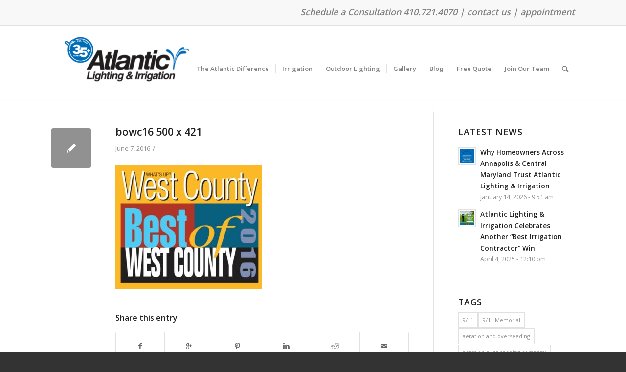

--- FILE ---
content_type: text/html; charset=UTF-8
request_url: https://www.atlantic-irrigation.com/atlantic-lighting-and-irrigation-wins-best-of-west-county-2016/bowc16-500-x-421/
body_size: 15661
content:
<!DOCTYPE html>
<html lang="en-US" class="html_stretched responsive av-preloader-disabled av-default-lightbox  html_header_top html_logo_left html_main_nav_header html_menu_right html_custom html_header_sticky html_header_shrinking html_header_topbar_active html_mobile_menu_phone html_header_searchicon html_content_align_center html_header_unstick_top_disabled html_header_stretch_disabled html_av-submenu-hidden html_av-submenu-display-click html_av-overlay-side html_av-overlay-side-classic html_av-submenu-noclone html_entry_id_3642 av-no-preview html_text_menu_active ">
<head>
<meta charset="UTF-8" />


<!-- mobile setting -->
<meta name="viewport" content="width=device-width, initial-scale=1, maximum-scale=1">

<!-- Scripts/CSS and wp_head hook -->
<meta name='robots' content='index, follow, max-image-preview:large, max-snippet:-1, max-video-preview:-1' />

	<!-- This site is optimized with the Yoast SEO plugin v26.7 - https://yoast.com/wordpress/plugins/seo/ -->
	<title>bowc16 500 x 421 - Atlantic Lighting &amp; Irrigation|Annapolis</title>
	<link rel="canonical" href="https://www.atlantic-irrigation.com/atlantic-lighting-and-irrigation-wins-best-of-west-county-2016/bowc16-500-x-421/" />
	<meta property="og:locale" content="en_US" />
	<meta property="og:type" content="article" />
	<meta property="og:title" content="bowc16 500 x 421 - Atlantic Lighting &amp; Irrigation|Annapolis" />
	<meta property="og:url" content="https://www.atlantic-irrigation.com/atlantic-lighting-and-irrigation-wins-best-of-west-county-2016/bowc16-500-x-421/" />
	<meta property="og:site_name" content="Atlantic Lighting &amp; Irrigation|Annapolis" />
	<meta property="article:publisher" content="https://www.facebook.com/atlanticirrigation" />
	<meta property="og:image" content="https://www.atlantic-irrigation.com/atlantic-lighting-and-irrigation-wins-best-of-west-county-2016/bowc16-500-x-421" />
	<meta property="og:image:width" content="500" />
	<meta property="og:image:height" content="421" />
	<meta property="og:image:type" content="image/jpeg" />
	<meta name="twitter:card" content="summary_large_image" />
	<script type="application/ld+json" class="yoast-schema-graph">{"@context":"https://schema.org","@graph":[{"@type":"WebPage","@id":"https://www.atlantic-irrigation.com/atlantic-lighting-and-irrigation-wins-best-of-west-county-2016/bowc16-500-x-421/","url":"https://www.atlantic-irrigation.com/atlantic-lighting-and-irrigation-wins-best-of-west-county-2016/bowc16-500-x-421/","name":"bowc16 500 x 421 - Atlantic Lighting &amp; Irrigation|Annapolis","isPartOf":{"@id":"https://www.atlantic-irrigation.com/#website"},"primaryImageOfPage":{"@id":"https://www.atlantic-irrigation.com/atlantic-lighting-and-irrigation-wins-best-of-west-county-2016/bowc16-500-x-421/#primaryimage"},"image":{"@id":"https://www.atlantic-irrigation.com/atlantic-lighting-and-irrigation-wins-best-of-west-county-2016/bowc16-500-x-421/#primaryimage"},"thumbnailUrl":"https://www.atlantic-irrigation.com/wp-content/uploads/2016/04/bowc16-500-x-421.jpg","datePublished":"2016-06-07T19:04:47+00:00","breadcrumb":{"@id":"https://www.atlantic-irrigation.com/atlantic-lighting-and-irrigation-wins-best-of-west-county-2016/bowc16-500-x-421/#breadcrumb"},"inLanguage":"en-US","potentialAction":[{"@type":"ReadAction","target":["https://www.atlantic-irrigation.com/atlantic-lighting-and-irrigation-wins-best-of-west-county-2016/bowc16-500-x-421/"]}]},{"@type":"ImageObject","inLanguage":"en-US","@id":"https://www.atlantic-irrigation.com/atlantic-lighting-and-irrigation-wins-best-of-west-county-2016/bowc16-500-x-421/#primaryimage","url":"https://www.atlantic-irrigation.com/wp-content/uploads/2016/04/bowc16-500-x-421.jpg","contentUrl":"https://www.atlantic-irrigation.com/wp-content/uploads/2016/04/bowc16-500-x-421.jpg","width":500,"height":421},{"@type":"BreadcrumbList","@id":"https://www.atlantic-irrigation.com/atlantic-lighting-and-irrigation-wins-best-of-west-county-2016/bowc16-500-x-421/#breadcrumb","itemListElement":[{"@type":"ListItem","position":1,"name":"Home","item":"https://www.atlantic-irrigation.com/"},{"@type":"ListItem","position":2,"name":"Thrilled to be named ‘Best Outdoor Lighting 2016’ for both Annapolis and West County!","item":"https://www.atlantic-irrigation.com/atlantic-lighting-and-irrigation-wins-best-of-west-county-2016/"},{"@type":"ListItem","position":3,"name":"bowc16 500 x 421"}]},{"@type":"WebSite","@id":"https://www.atlantic-irrigation.com/#website","url":"https://www.atlantic-irrigation.com/","name":"Atlantic Lighting &amp; Irrigation|Annapolis","description":"Landscape Lighting &amp; Sprinkler Install and Service","publisher":{"@id":"https://www.atlantic-irrigation.com/#organization"},"potentialAction":[{"@type":"SearchAction","target":{"@type":"EntryPoint","urlTemplate":"https://www.atlantic-irrigation.com/?s={search_term_string}"},"query-input":{"@type":"PropertyValueSpecification","valueRequired":true,"valueName":"search_term_string"}}],"inLanguage":"en-US"},{"@type":"Organization","@id":"https://www.atlantic-irrigation.com/#organization","name":"Atlantic Lighting & Irrigation","url":"https://www.atlantic-irrigation.com/","logo":{"@type":"ImageObject","inLanguage":"en-US","@id":"https://www.atlantic-irrigation.com/#/schema/logo/image/","url":"https://www.atlantic-irrigation.com/wp-content/uploads/2015/06/logo.png","contentUrl":"https://www.atlantic-irrigation.com/wp-content/uploads/2015/06/logo.png","width":340,"height":156,"caption":"Atlantic Lighting & Irrigation"},"image":{"@id":"https://www.atlantic-irrigation.com/#/schema/logo/image/"},"sameAs":["https://www.facebook.com/atlanticirrigation"]}]}</script>
	<!-- / Yoast SEO plugin. -->


<link rel="alternate" type="application/rss+xml" title="Atlantic Lighting &amp; Irrigation|Annapolis &raquo; Feed" href="https://www.atlantic-irrigation.com/feed/" />
<link rel="alternate" type="application/rss+xml" title="Atlantic Lighting &amp; Irrigation|Annapolis &raquo; Comments Feed" href="https://www.atlantic-irrigation.com/comments/feed/" />
<link rel="alternate" title="oEmbed (JSON)" type="application/json+oembed" href="https://www.atlantic-irrigation.com/wp-json/oembed/1.0/embed?url=https%3A%2F%2Fwww.atlantic-irrigation.com%2Fatlantic-lighting-and-irrigation-wins-best-of-west-county-2016%2Fbowc16-500-x-421%2F" />
<link rel="alternate" title="oEmbed (XML)" type="text/xml+oembed" href="https://www.atlantic-irrigation.com/wp-json/oembed/1.0/embed?url=https%3A%2F%2Fwww.atlantic-irrigation.com%2Fatlantic-lighting-and-irrigation-wins-best-of-west-county-2016%2Fbowc16-500-x-421%2F&#038;format=xml" />

<!-- google webfont font replacement -->

			<script type='text/javascript'>
			if(!document.cookie.match(/aviaPrivacyGoogleWebfontsDisabled/)){
				(function() {
					var f = document.createElement('link');
					
					f.type 	= 'text/css';
					f.rel 	= 'stylesheet';
					f.href 	= '//fonts.googleapis.com/css?family=Open+Sans:400,600';
					f.id 	= 'avia-google-webfont';
					
					document.getElementsByTagName('head')[0].appendChild(f);
				})();
			}
			</script>
					<!-- This site uses the Google Analytics by MonsterInsights plugin v9.11.1 - Using Analytics tracking - https://www.monsterinsights.com/ -->
		<!-- Note: MonsterInsights is not currently configured on this site. The site owner needs to authenticate with Google Analytics in the MonsterInsights settings panel. -->
					<!-- No tracking code set -->
				<!-- / Google Analytics by MonsterInsights -->
		<style id='wp-img-auto-sizes-contain-inline-css' type='text/css'>
img:is([sizes=auto i],[sizes^="auto," i]){contain-intrinsic-size:3000px 1500px}
/*# sourceURL=wp-img-auto-sizes-contain-inline-css */
</style>
<link rel='stylesheet' id='avia-grid-css' href='https://www.atlantic-irrigation.com/wp-content/themes/enfold/css/grid.css?ver=4.5.1' type='text/css' media='all' />
<link rel='stylesheet' id='avia-base-css' href='https://www.atlantic-irrigation.com/wp-content/themes/enfold/css/base.css?ver=4.5.1' type='text/css' media='all' />
<link rel='stylesheet' id='avia-layout-css' href='https://www.atlantic-irrigation.com/wp-content/themes/enfold/css/layout.css?ver=4.5.1' type='text/css' media='all' />
<link rel='stylesheet' id='avia-module-audioplayer-css' href='https://www.atlantic-irrigation.com/wp-content/themes/enfold/config-templatebuilder/avia-shortcodes/audio-player/audio-player.css?ver=6.9' type='text/css' media='all' />
<link rel='stylesheet' id='avia-module-blog-css' href='https://www.atlantic-irrigation.com/wp-content/themes/enfold/config-templatebuilder/avia-shortcodes/blog/blog.css?ver=6.9' type='text/css' media='all' />
<link rel='stylesheet' id='avia-module-postslider-css' href='https://www.atlantic-irrigation.com/wp-content/themes/enfold/config-templatebuilder/avia-shortcodes/postslider/postslider.css?ver=6.9' type='text/css' media='all' />
<link rel='stylesheet' id='avia-module-button-css' href='https://www.atlantic-irrigation.com/wp-content/themes/enfold/config-templatebuilder/avia-shortcodes/buttons/buttons.css?ver=6.9' type='text/css' media='all' />
<link rel='stylesheet' id='avia-module-buttonrow-css' href='https://www.atlantic-irrigation.com/wp-content/themes/enfold/config-templatebuilder/avia-shortcodes/buttonrow/buttonrow.css?ver=6.9' type='text/css' media='all' />
<link rel='stylesheet' id='avia-module-button-fullwidth-css' href='https://www.atlantic-irrigation.com/wp-content/themes/enfold/config-templatebuilder/avia-shortcodes/buttons_fullwidth/buttons_fullwidth.css?ver=6.9' type='text/css' media='all' />
<link rel='stylesheet' id='avia-module-catalogue-css' href='https://www.atlantic-irrigation.com/wp-content/themes/enfold/config-templatebuilder/avia-shortcodes/catalogue/catalogue.css?ver=6.9' type='text/css' media='all' />
<link rel='stylesheet' id='avia-module-comments-css' href='https://www.atlantic-irrigation.com/wp-content/themes/enfold/config-templatebuilder/avia-shortcodes/comments/comments.css?ver=6.9' type='text/css' media='all' />
<link rel='stylesheet' id='avia-module-contact-css' href='https://www.atlantic-irrigation.com/wp-content/themes/enfold/config-templatebuilder/avia-shortcodes/contact/contact.css?ver=6.9' type='text/css' media='all' />
<link rel='stylesheet' id='avia-module-slideshow-css' href='https://www.atlantic-irrigation.com/wp-content/themes/enfold/config-templatebuilder/avia-shortcodes/slideshow/slideshow.css?ver=6.9' type='text/css' media='all' />
<link rel='stylesheet' id='avia-module-slideshow-contentpartner-css' href='https://www.atlantic-irrigation.com/wp-content/themes/enfold/config-templatebuilder/avia-shortcodes/contentslider/contentslider.css?ver=6.9' type='text/css' media='all' />
<link rel='stylesheet' id='avia-module-countdown-css' href='https://www.atlantic-irrigation.com/wp-content/themes/enfold/config-templatebuilder/avia-shortcodes/countdown/countdown.css?ver=6.9' type='text/css' media='all' />
<link rel='stylesheet' id='avia-module-gallery-css' href='https://www.atlantic-irrigation.com/wp-content/themes/enfold/config-templatebuilder/avia-shortcodes/gallery/gallery.css?ver=6.9' type='text/css' media='all' />
<link rel='stylesheet' id='avia-module-gallery-hor-css' href='https://www.atlantic-irrigation.com/wp-content/themes/enfold/config-templatebuilder/avia-shortcodes/gallery_horizontal/gallery_horizontal.css?ver=6.9' type='text/css' media='all' />
<link rel='stylesheet' id='avia-module-maps-css' href='https://www.atlantic-irrigation.com/wp-content/themes/enfold/config-templatebuilder/avia-shortcodes/google_maps/google_maps.css?ver=6.9' type='text/css' media='all' />
<link rel='stylesheet' id='avia-module-gridrow-css' href='https://www.atlantic-irrigation.com/wp-content/themes/enfold/config-templatebuilder/avia-shortcodes/grid_row/grid_row.css?ver=6.9' type='text/css' media='all' />
<link rel='stylesheet' id='avia-module-heading-css' href='https://www.atlantic-irrigation.com/wp-content/themes/enfold/config-templatebuilder/avia-shortcodes/heading/heading.css?ver=6.9' type='text/css' media='all' />
<link rel='stylesheet' id='avia-module-rotator-css' href='https://www.atlantic-irrigation.com/wp-content/themes/enfold/config-templatebuilder/avia-shortcodes/headline_rotator/headline_rotator.css?ver=6.9' type='text/css' media='all' />
<link rel='stylesheet' id='avia-module-hr-css' href='https://www.atlantic-irrigation.com/wp-content/themes/enfold/config-templatebuilder/avia-shortcodes/hr/hr.css?ver=6.9' type='text/css' media='all' />
<link rel='stylesheet' id='avia-module-icon-css' href='https://www.atlantic-irrigation.com/wp-content/themes/enfold/config-templatebuilder/avia-shortcodes/icon/icon.css?ver=6.9' type='text/css' media='all' />
<link rel='stylesheet' id='avia-module-iconbox-css' href='https://www.atlantic-irrigation.com/wp-content/themes/enfold/config-templatebuilder/avia-shortcodes/iconbox/iconbox.css?ver=6.9' type='text/css' media='all' />
<link rel='stylesheet' id='avia-module-icongrid-css' href='https://www.atlantic-irrigation.com/wp-content/themes/enfold/config-templatebuilder/avia-shortcodes/icongrid/icongrid.css?ver=6.9' type='text/css' media='all' />
<link rel='stylesheet' id='avia-module-iconlist-css' href='https://www.atlantic-irrigation.com/wp-content/themes/enfold/config-templatebuilder/avia-shortcodes/iconlist/iconlist.css?ver=6.9' type='text/css' media='all' />
<link rel='stylesheet' id='avia-module-image-css' href='https://www.atlantic-irrigation.com/wp-content/themes/enfold/config-templatebuilder/avia-shortcodes/image/image.css?ver=6.9' type='text/css' media='all' />
<link rel='stylesheet' id='avia-module-hotspot-css' href='https://www.atlantic-irrigation.com/wp-content/themes/enfold/config-templatebuilder/avia-shortcodes/image_hotspots/image_hotspots.css?ver=6.9' type='text/css' media='all' />
<link rel='stylesheet' id='avia-module-magazine-css' href='https://www.atlantic-irrigation.com/wp-content/themes/enfold/config-templatebuilder/avia-shortcodes/magazine/magazine.css?ver=6.9' type='text/css' media='all' />
<link rel='stylesheet' id='avia-module-masonry-css' href='https://www.atlantic-irrigation.com/wp-content/themes/enfold/config-templatebuilder/avia-shortcodes/masonry_entries/masonry_entries.css?ver=6.9' type='text/css' media='all' />
<link rel='stylesheet' id='avia-siteloader-css' href='https://www.atlantic-irrigation.com/wp-content/themes/enfold/css/avia-snippet-site-preloader.css?ver=6.9' type='text/css' media='all' />
<link rel='stylesheet' id='avia-module-menu-css' href='https://www.atlantic-irrigation.com/wp-content/themes/enfold/config-templatebuilder/avia-shortcodes/menu/menu.css?ver=6.9' type='text/css' media='all' />
<link rel='stylesheet' id='avia-modfule-notification-css' href='https://www.atlantic-irrigation.com/wp-content/themes/enfold/config-templatebuilder/avia-shortcodes/notification/notification.css?ver=6.9' type='text/css' media='all' />
<link rel='stylesheet' id='avia-module-numbers-css' href='https://www.atlantic-irrigation.com/wp-content/themes/enfold/config-templatebuilder/avia-shortcodes/numbers/numbers.css?ver=6.9' type='text/css' media='all' />
<link rel='stylesheet' id='avia-module-portfolio-css' href='https://www.atlantic-irrigation.com/wp-content/themes/enfold/config-templatebuilder/avia-shortcodes/portfolio/portfolio.css?ver=6.9' type='text/css' media='all' />
<link rel='stylesheet' id='avia-module-progress-bar-css' href='https://www.atlantic-irrigation.com/wp-content/themes/enfold/config-templatebuilder/avia-shortcodes/progressbar/progressbar.css?ver=6.9' type='text/css' media='all' />
<link rel='stylesheet' id='avia-module-promobox-css' href='https://www.atlantic-irrigation.com/wp-content/themes/enfold/config-templatebuilder/avia-shortcodes/promobox/promobox.css?ver=6.9' type='text/css' media='all' />
<link rel='stylesheet' id='avia-sc-search-css' href='https://www.atlantic-irrigation.com/wp-content/themes/enfold/config-templatebuilder/avia-shortcodes/search/search.css?ver=6.9' type='text/css' media='all' />
<link rel='stylesheet' id='avia-module-slideshow-accordion-css' href='https://www.atlantic-irrigation.com/wp-content/themes/enfold/config-templatebuilder/avia-shortcodes/slideshow_accordion/slideshow_accordion.css?ver=6.9' type='text/css' media='all' />
<link rel='stylesheet' id='avia-module-slideshow-feature-image-css' href='https://www.atlantic-irrigation.com/wp-content/themes/enfold/config-templatebuilder/avia-shortcodes/slideshow_feature_image/slideshow_feature_image.css?ver=6.9' type='text/css' media='all' />
<link rel='stylesheet' id='avia-module-slideshow-fullsize-css' href='https://www.atlantic-irrigation.com/wp-content/themes/enfold/config-templatebuilder/avia-shortcodes/slideshow_fullsize/slideshow_fullsize.css?ver=6.9' type='text/css' media='all' />
<link rel='stylesheet' id='avia-module-slideshow-fullscreen-css' href='https://www.atlantic-irrigation.com/wp-content/themes/enfold/config-templatebuilder/avia-shortcodes/slideshow_fullscreen/slideshow_fullscreen.css?ver=6.9' type='text/css' media='all' />
<link rel='stylesheet' id='avia-module-slideshow-ls-css' href='https://www.atlantic-irrigation.com/wp-content/themes/enfold/config-templatebuilder/avia-shortcodes/slideshow_layerslider/slideshow_layerslider.css?ver=6.9' type='text/css' media='all' />
<link rel='stylesheet' id='avia-module-social-css' href='https://www.atlantic-irrigation.com/wp-content/themes/enfold/config-templatebuilder/avia-shortcodes/social_share/social_share.css?ver=6.9' type='text/css' media='all' />
<link rel='stylesheet' id='avia-module-tabsection-css' href='https://www.atlantic-irrigation.com/wp-content/themes/enfold/config-templatebuilder/avia-shortcodes/tab_section/tab_section.css?ver=6.9' type='text/css' media='all' />
<link rel='stylesheet' id='avia-module-table-css' href='https://www.atlantic-irrigation.com/wp-content/themes/enfold/config-templatebuilder/avia-shortcodes/table/table.css?ver=6.9' type='text/css' media='all' />
<link rel='stylesheet' id='avia-module-tabs-css' href='https://www.atlantic-irrigation.com/wp-content/themes/enfold/config-templatebuilder/avia-shortcodes/tabs/tabs.css?ver=6.9' type='text/css' media='all' />
<link rel='stylesheet' id='avia-module-team-css' href='https://www.atlantic-irrigation.com/wp-content/themes/enfold/config-templatebuilder/avia-shortcodes/team/team.css?ver=6.9' type='text/css' media='all' />
<link rel='stylesheet' id='avia-module-testimonials-css' href='https://www.atlantic-irrigation.com/wp-content/themes/enfold/config-templatebuilder/avia-shortcodes/testimonials/testimonials.css?ver=6.9' type='text/css' media='all' />
<link rel='stylesheet' id='avia-module-timeline-css' href='https://www.atlantic-irrigation.com/wp-content/themes/enfold/config-templatebuilder/avia-shortcodes/timeline/timeline.css?ver=6.9' type='text/css' media='all' />
<link rel='stylesheet' id='avia-module-toggles-css' href='https://www.atlantic-irrigation.com/wp-content/themes/enfold/config-templatebuilder/avia-shortcodes/toggles/toggles.css?ver=6.9' type='text/css' media='all' />
<link rel='stylesheet' id='avia-module-video-css' href='https://www.atlantic-irrigation.com/wp-content/themes/enfold/config-templatebuilder/avia-shortcodes/video/video.css?ver=6.9' type='text/css' media='all' />
<style id='wp-emoji-styles-inline-css' type='text/css'>

	img.wp-smiley, img.emoji {
		display: inline !important;
		border: none !important;
		box-shadow: none !important;
		height: 1em !important;
		width: 1em !important;
		margin: 0 0.07em !important;
		vertical-align: -0.1em !important;
		background: none !important;
		padding: 0 !important;
	}
/*# sourceURL=wp-emoji-styles-inline-css */
</style>
<style id='wp-block-library-inline-css' type='text/css'>
:root{--wp-block-synced-color:#7a00df;--wp-block-synced-color--rgb:122,0,223;--wp-bound-block-color:var(--wp-block-synced-color);--wp-editor-canvas-background:#ddd;--wp-admin-theme-color:#007cba;--wp-admin-theme-color--rgb:0,124,186;--wp-admin-theme-color-darker-10:#006ba1;--wp-admin-theme-color-darker-10--rgb:0,107,160.5;--wp-admin-theme-color-darker-20:#005a87;--wp-admin-theme-color-darker-20--rgb:0,90,135;--wp-admin-border-width-focus:2px}@media (min-resolution:192dpi){:root{--wp-admin-border-width-focus:1.5px}}.wp-element-button{cursor:pointer}:root .has-very-light-gray-background-color{background-color:#eee}:root .has-very-dark-gray-background-color{background-color:#313131}:root .has-very-light-gray-color{color:#eee}:root .has-very-dark-gray-color{color:#313131}:root .has-vivid-green-cyan-to-vivid-cyan-blue-gradient-background{background:linear-gradient(135deg,#00d084,#0693e3)}:root .has-purple-crush-gradient-background{background:linear-gradient(135deg,#34e2e4,#4721fb 50%,#ab1dfe)}:root .has-hazy-dawn-gradient-background{background:linear-gradient(135deg,#faaca8,#dad0ec)}:root .has-subdued-olive-gradient-background{background:linear-gradient(135deg,#fafae1,#67a671)}:root .has-atomic-cream-gradient-background{background:linear-gradient(135deg,#fdd79a,#004a59)}:root .has-nightshade-gradient-background{background:linear-gradient(135deg,#330968,#31cdcf)}:root .has-midnight-gradient-background{background:linear-gradient(135deg,#020381,#2874fc)}:root{--wp--preset--font-size--normal:16px;--wp--preset--font-size--huge:42px}.has-regular-font-size{font-size:1em}.has-larger-font-size{font-size:2.625em}.has-normal-font-size{font-size:var(--wp--preset--font-size--normal)}.has-huge-font-size{font-size:var(--wp--preset--font-size--huge)}.has-text-align-center{text-align:center}.has-text-align-left{text-align:left}.has-text-align-right{text-align:right}.has-fit-text{white-space:nowrap!important}#end-resizable-editor-section{display:none}.aligncenter{clear:both}.items-justified-left{justify-content:flex-start}.items-justified-center{justify-content:center}.items-justified-right{justify-content:flex-end}.items-justified-space-between{justify-content:space-between}.screen-reader-text{border:0;clip-path:inset(50%);height:1px;margin:-1px;overflow:hidden;padding:0;position:absolute;width:1px;word-wrap:normal!important}.screen-reader-text:focus{background-color:#ddd;clip-path:none;color:#444;display:block;font-size:1em;height:auto;left:5px;line-height:normal;padding:15px 23px 14px;text-decoration:none;top:5px;width:auto;z-index:100000}html :where(.has-border-color){border-style:solid}html :where([style*=border-top-color]){border-top-style:solid}html :where([style*=border-right-color]){border-right-style:solid}html :where([style*=border-bottom-color]){border-bottom-style:solid}html :where([style*=border-left-color]){border-left-style:solid}html :where([style*=border-width]){border-style:solid}html :where([style*=border-top-width]){border-top-style:solid}html :where([style*=border-right-width]){border-right-style:solid}html :where([style*=border-bottom-width]){border-bottom-style:solid}html :where([style*=border-left-width]){border-left-style:solid}html :where(img[class*=wp-image-]){height:auto;max-width:100%}:where(figure){margin:0 0 1em}html :where(.is-position-sticky){--wp-admin--admin-bar--position-offset:var(--wp-admin--admin-bar--height,0px)}@media screen and (max-width:600px){html :where(.is-position-sticky){--wp-admin--admin-bar--position-offset:0px}}

/*# sourceURL=wp-block-library-inline-css */
</style><style id='global-styles-inline-css' type='text/css'>
:root{--wp--preset--aspect-ratio--square: 1;--wp--preset--aspect-ratio--4-3: 4/3;--wp--preset--aspect-ratio--3-4: 3/4;--wp--preset--aspect-ratio--3-2: 3/2;--wp--preset--aspect-ratio--2-3: 2/3;--wp--preset--aspect-ratio--16-9: 16/9;--wp--preset--aspect-ratio--9-16: 9/16;--wp--preset--color--black: #000000;--wp--preset--color--cyan-bluish-gray: #abb8c3;--wp--preset--color--white: #ffffff;--wp--preset--color--pale-pink: #f78da7;--wp--preset--color--vivid-red: #cf2e2e;--wp--preset--color--luminous-vivid-orange: #ff6900;--wp--preset--color--luminous-vivid-amber: #fcb900;--wp--preset--color--light-green-cyan: #7bdcb5;--wp--preset--color--vivid-green-cyan: #00d084;--wp--preset--color--pale-cyan-blue: #8ed1fc;--wp--preset--color--vivid-cyan-blue: #0693e3;--wp--preset--color--vivid-purple: #9b51e0;--wp--preset--gradient--vivid-cyan-blue-to-vivid-purple: linear-gradient(135deg,rgb(6,147,227) 0%,rgb(155,81,224) 100%);--wp--preset--gradient--light-green-cyan-to-vivid-green-cyan: linear-gradient(135deg,rgb(122,220,180) 0%,rgb(0,208,130) 100%);--wp--preset--gradient--luminous-vivid-amber-to-luminous-vivid-orange: linear-gradient(135deg,rgb(252,185,0) 0%,rgb(255,105,0) 100%);--wp--preset--gradient--luminous-vivid-orange-to-vivid-red: linear-gradient(135deg,rgb(255,105,0) 0%,rgb(207,46,46) 100%);--wp--preset--gradient--very-light-gray-to-cyan-bluish-gray: linear-gradient(135deg,rgb(238,238,238) 0%,rgb(169,184,195) 100%);--wp--preset--gradient--cool-to-warm-spectrum: linear-gradient(135deg,rgb(74,234,220) 0%,rgb(151,120,209) 20%,rgb(207,42,186) 40%,rgb(238,44,130) 60%,rgb(251,105,98) 80%,rgb(254,248,76) 100%);--wp--preset--gradient--blush-light-purple: linear-gradient(135deg,rgb(255,206,236) 0%,rgb(152,150,240) 100%);--wp--preset--gradient--blush-bordeaux: linear-gradient(135deg,rgb(254,205,165) 0%,rgb(254,45,45) 50%,rgb(107,0,62) 100%);--wp--preset--gradient--luminous-dusk: linear-gradient(135deg,rgb(255,203,112) 0%,rgb(199,81,192) 50%,rgb(65,88,208) 100%);--wp--preset--gradient--pale-ocean: linear-gradient(135deg,rgb(255,245,203) 0%,rgb(182,227,212) 50%,rgb(51,167,181) 100%);--wp--preset--gradient--electric-grass: linear-gradient(135deg,rgb(202,248,128) 0%,rgb(113,206,126) 100%);--wp--preset--gradient--midnight: linear-gradient(135deg,rgb(2,3,129) 0%,rgb(40,116,252) 100%);--wp--preset--font-size--small: 13px;--wp--preset--font-size--medium: 20px;--wp--preset--font-size--large: 36px;--wp--preset--font-size--x-large: 42px;--wp--preset--spacing--20: 0.44rem;--wp--preset--spacing--30: 0.67rem;--wp--preset--spacing--40: 1rem;--wp--preset--spacing--50: 1.5rem;--wp--preset--spacing--60: 2.25rem;--wp--preset--spacing--70: 3.38rem;--wp--preset--spacing--80: 5.06rem;--wp--preset--shadow--natural: 6px 6px 9px rgba(0, 0, 0, 0.2);--wp--preset--shadow--deep: 12px 12px 50px rgba(0, 0, 0, 0.4);--wp--preset--shadow--sharp: 6px 6px 0px rgba(0, 0, 0, 0.2);--wp--preset--shadow--outlined: 6px 6px 0px -3px rgb(255, 255, 255), 6px 6px rgb(0, 0, 0);--wp--preset--shadow--crisp: 6px 6px 0px rgb(0, 0, 0);}:where(.is-layout-flex){gap: 0.5em;}:where(.is-layout-grid){gap: 0.5em;}body .is-layout-flex{display: flex;}.is-layout-flex{flex-wrap: wrap;align-items: center;}.is-layout-flex > :is(*, div){margin: 0;}body .is-layout-grid{display: grid;}.is-layout-grid > :is(*, div){margin: 0;}:where(.wp-block-columns.is-layout-flex){gap: 2em;}:where(.wp-block-columns.is-layout-grid){gap: 2em;}:where(.wp-block-post-template.is-layout-flex){gap: 1.25em;}:where(.wp-block-post-template.is-layout-grid){gap: 1.25em;}.has-black-color{color: var(--wp--preset--color--black) !important;}.has-cyan-bluish-gray-color{color: var(--wp--preset--color--cyan-bluish-gray) !important;}.has-white-color{color: var(--wp--preset--color--white) !important;}.has-pale-pink-color{color: var(--wp--preset--color--pale-pink) !important;}.has-vivid-red-color{color: var(--wp--preset--color--vivid-red) !important;}.has-luminous-vivid-orange-color{color: var(--wp--preset--color--luminous-vivid-orange) !important;}.has-luminous-vivid-amber-color{color: var(--wp--preset--color--luminous-vivid-amber) !important;}.has-light-green-cyan-color{color: var(--wp--preset--color--light-green-cyan) !important;}.has-vivid-green-cyan-color{color: var(--wp--preset--color--vivid-green-cyan) !important;}.has-pale-cyan-blue-color{color: var(--wp--preset--color--pale-cyan-blue) !important;}.has-vivid-cyan-blue-color{color: var(--wp--preset--color--vivid-cyan-blue) !important;}.has-vivid-purple-color{color: var(--wp--preset--color--vivid-purple) !important;}.has-black-background-color{background-color: var(--wp--preset--color--black) !important;}.has-cyan-bluish-gray-background-color{background-color: var(--wp--preset--color--cyan-bluish-gray) !important;}.has-white-background-color{background-color: var(--wp--preset--color--white) !important;}.has-pale-pink-background-color{background-color: var(--wp--preset--color--pale-pink) !important;}.has-vivid-red-background-color{background-color: var(--wp--preset--color--vivid-red) !important;}.has-luminous-vivid-orange-background-color{background-color: var(--wp--preset--color--luminous-vivid-orange) !important;}.has-luminous-vivid-amber-background-color{background-color: var(--wp--preset--color--luminous-vivid-amber) !important;}.has-light-green-cyan-background-color{background-color: var(--wp--preset--color--light-green-cyan) !important;}.has-vivid-green-cyan-background-color{background-color: var(--wp--preset--color--vivid-green-cyan) !important;}.has-pale-cyan-blue-background-color{background-color: var(--wp--preset--color--pale-cyan-blue) !important;}.has-vivid-cyan-blue-background-color{background-color: var(--wp--preset--color--vivid-cyan-blue) !important;}.has-vivid-purple-background-color{background-color: var(--wp--preset--color--vivid-purple) !important;}.has-black-border-color{border-color: var(--wp--preset--color--black) !important;}.has-cyan-bluish-gray-border-color{border-color: var(--wp--preset--color--cyan-bluish-gray) !important;}.has-white-border-color{border-color: var(--wp--preset--color--white) !important;}.has-pale-pink-border-color{border-color: var(--wp--preset--color--pale-pink) !important;}.has-vivid-red-border-color{border-color: var(--wp--preset--color--vivid-red) !important;}.has-luminous-vivid-orange-border-color{border-color: var(--wp--preset--color--luminous-vivid-orange) !important;}.has-luminous-vivid-amber-border-color{border-color: var(--wp--preset--color--luminous-vivid-amber) !important;}.has-light-green-cyan-border-color{border-color: var(--wp--preset--color--light-green-cyan) !important;}.has-vivid-green-cyan-border-color{border-color: var(--wp--preset--color--vivid-green-cyan) !important;}.has-pale-cyan-blue-border-color{border-color: var(--wp--preset--color--pale-cyan-blue) !important;}.has-vivid-cyan-blue-border-color{border-color: var(--wp--preset--color--vivid-cyan-blue) !important;}.has-vivid-purple-border-color{border-color: var(--wp--preset--color--vivid-purple) !important;}.has-vivid-cyan-blue-to-vivid-purple-gradient-background{background: var(--wp--preset--gradient--vivid-cyan-blue-to-vivid-purple) !important;}.has-light-green-cyan-to-vivid-green-cyan-gradient-background{background: var(--wp--preset--gradient--light-green-cyan-to-vivid-green-cyan) !important;}.has-luminous-vivid-amber-to-luminous-vivid-orange-gradient-background{background: var(--wp--preset--gradient--luminous-vivid-amber-to-luminous-vivid-orange) !important;}.has-luminous-vivid-orange-to-vivid-red-gradient-background{background: var(--wp--preset--gradient--luminous-vivid-orange-to-vivid-red) !important;}.has-very-light-gray-to-cyan-bluish-gray-gradient-background{background: var(--wp--preset--gradient--very-light-gray-to-cyan-bluish-gray) !important;}.has-cool-to-warm-spectrum-gradient-background{background: var(--wp--preset--gradient--cool-to-warm-spectrum) !important;}.has-blush-light-purple-gradient-background{background: var(--wp--preset--gradient--blush-light-purple) !important;}.has-blush-bordeaux-gradient-background{background: var(--wp--preset--gradient--blush-bordeaux) !important;}.has-luminous-dusk-gradient-background{background: var(--wp--preset--gradient--luminous-dusk) !important;}.has-pale-ocean-gradient-background{background: var(--wp--preset--gradient--pale-ocean) !important;}.has-electric-grass-gradient-background{background: var(--wp--preset--gradient--electric-grass) !important;}.has-midnight-gradient-background{background: var(--wp--preset--gradient--midnight) !important;}.has-small-font-size{font-size: var(--wp--preset--font-size--small) !important;}.has-medium-font-size{font-size: var(--wp--preset--font-size--medium) !important;}.has-large-font-size{font-size: var(--wp--preset--font-size--large) !important;}.has-x-large-font-size{font-size: var(--wp--preset--font-size--x-large) !important;}
/*# sourceURL=global-styles-inline-css */
</style>

<style id='classic-theme-styles-inline-css' type='text/css'>
/*! This file is auto-generated */
.wp-block-button__link{color:#fff;background-color:#32373c;border-radius:9999px;box-shadow:none;text-decoration:none;padding:calc(.667em + 2px) calc(1.333em + 2px);font-size:1.125em}.wp-block-file__button{background:#32373c;color:#fff;text-decoration:none}
/*# sourceURL=/wp-includes/css/classic-themes.min.css */
</style>
<link rel='stylesheet' id='ctct_form_styles-css' href='https://www.atlantic-irrigation.com/wp-content/plugins/constant-contact-forms/assets/css/style.css?ver=2.14.2' type='text/css' media='all' />
<link rel='stylesheet' id='formcraft-common-css' href='https://www.atlantic-irrigation.com/wp-content/plugins/formcraft3/dist/formcraft-common.css?ver=3.9.12' type='text/css' media='all' />
<link rel='stylesheet' id='formcraft-form-css' href='https://www.atlantic-irrigation.com/wp-content/plugins/formcraft3/dist/form.css?ver=3.9.12' type='text/css' media='all' />
<link rel='stylesheet' id='avia-scs-css' href='https://www.atlantic-irrigation.com/wp-content/themes/enfold/css/shortcodes.css?ver=4.5.1' type='text/css' media='all' />
<link rel='stylesheet' id='avia-popup-css-css' href='https://www.atlantic-irrigation.com/wp-content/themes/enfold/js/aviapopup/magnific-popup.css?ver=4.5.1' type='text/css' media='screen' />
<link rel='stylesheet' id='avia-lightbox-css' href='https://www.atlantic-irrigation.com/wp-content/themes/enfold/css/avia-snippet-lightbox.css?ver=4.5.1' type='text/css' media='screen' />
<link rel='stylesheet' id='avia-widget-css-css' href='https://www.atlantic-irrigation.com/wp-content/themes/enfold/css/avia-snippet-widget.css?ver=4.5.1' type='text/css' media='screen' />
<link rel='stylesheet' id='avia-dynamic-css' href='https://www.atlantic-irrigation.com/wp-content/uploads/dynamic_avia/enfold.css?ver=68e41267db66a' type='text/css' media='all' />
<link rel='stylesheet' id='avia-custom-css' href='https://www.atlantic-irrigation.com/wp-content/themes/enfold/css/custom.css?ver=4.5.1' type='text/css' media='all' />
<link rel='stylesheet' id='avia-gravity-css' href='https://www.atlantic-irrigation.com/wp-content/themes/enfold/config-gravityforms/gravity-mod.css?ver=4.5.1' type='text/css' media='screen' />
<script type="text/javascript" src="https://www.atlantic-irrigation.com/wp-includes/js/jquery/jquery.min.js?ver=3.7.1" id="jquery-core-js"></script>
<script type="text/javascript" src="https://www.atlantic-irrigation.com/wp-includes/js/jquery/jquery-migrate.min.js?ver=3.4.1" id="jquery-migrate-js"></script>
<script type="text/javascript" src="https://www.atlantic-irrigation.com/wp-content/themes/enfold/js/avia-compat.js?ver=4.5.1" id="avia-compat-js"></script>
<link rel="https://api.w.org/" href="https://www.atlantic-irrigation.com/wp-json/" /><link rel="alternate" title="JSON" type="application/json" href="https://www.atlantic-irrigation.com/wp-json/wp/v2/media/3642" /><link rel="EditURI" type="application/rsd+xml" title="RSD" href="https://www.atlantic-irrigation.com/xmlrpc.php?rsd" />
<link rel='shortlink' href='https://www.atlantic-irrigation.com/?p=3642' />
<!-- Meta Pixel Code -->
<script>
!function(f,b,e,v,n,t,s)
{if(f.fbq)return;n=f.fbq=function(){n.callMethod?
n.callMethod.apply(n,arguments):n.queue.push(arguments)};
if(!f._fbq)f._fbq=n;n.push=n;n.loaded=!0;n.version='2.0';
n.queue=[];t=b.createElement(e);t.async=!0;
t.src=v;s=b.getElementsByTagName(e)[0];
s.parentNode.insertBefore(t,s)}(window, document,'script',
'https://connect.facebook.net/en_US/fbevents.js');
fbq('init', '256705617436362');
fbq('track', 'PageView');
</script>
<noscript><img height="1" width="1" style="display:none"
src="https://www.facebook.com/tr?id=256705617436362&ev=PageView&noscript=1"
/></noscript>
<!-- End Meta Pixel Code -->		<!-- Open Graph tags generated by Open Graph Metabox for WordPress -->
		<meta property="og:url" content="https://www.atlantic-irrigation.com/atlantic-lighting-and-irrigation-wins-best-of-west-county-2016/bowc16-500-x-421/" />

					<meta property="og:title" content="bowc16 500 x 421 - Atlantic Lighting &amp; Irrigation|Annapolis" />
		
					<meta property="og:description" content="" />
		
		
		
		
		
		<!-- /Open Graph tags generated by Open Graph Metabox for WordPress -->
		
<!--BEGIN: TRACKING CODE MANAGER (v2.5.0) BY INTELLYWP.COM IN HEAD//-->
<!-- Facebook Conversion Code for Key Page Views - Atlantic Website -->
<script>(function() {
  var _fbq = window._fbq || (window._fbq = []);
  if (!_fbq.loaded) {
    var fbds = document.createElement('script');
    fbds.async = true;
    fbds.src = '//connect.facebook.net/en_US/fbds.js';
    var s = document.getElementsByTagName('script')[0];
    s.parentNode.insertBefore(fbds, s);
    _fbq.loaded = true;
  }
})();
window._fbq = window._fbq || [];
window._fbq.push(['track', '6031460343754', {'value':'0.00','currency':'USD'}]);
</script>
<noscript><img height="1" width="1" alt="" src="https://www.facebook.com/tr?ev=6031460343754&cd[value]=0.00&cd[currency]=USD&noscript=1" /></noscript>
<!--END: https://wordpress.org/plugins/tracking-code-manager IN HEAD//--><link rel="profile" href="http://gmpg.org/xfn/11" />
<link rel="alternate" type="application/rss+xml" title="Atlantic Lighting &amp; Irrigation|Annapolis RSS2 Feed" href="https://www.atlantic-irrigation.com/feed/" />
<link rel="pingback" href="https://www.atlantic-irrigation.com/xmlrpc.php" />

<style type='text/css' media='screen'>
 #top #header_main > .container, #top #header_main > .container .main_menu  .av-main-nav > li > a, #top #header_main #menu-item-shop .cart_dropdown_link{ height:175px; line-height: 175px; }
 .html_top_nav_header .av-logo-container{ height:175px;  }
 .html_header_top.html_header_sticky #top #wrap_all #main{ padding-top:205px; } 
</style>
<!--[if lt IE 9]><script src="https://www.atlantic-irrigation.com/wp-content/themes/enfold/js/html5shiv.js"></script><![endif]-->
<link rel="icon" href="https://www.atlantic-irrigation.com/wp-content/uploads/2015/12/Atlantic-Ir-Logo-White-Spout.jpg" type="image/x-icon">
<script type="text/javascript">
jQuery(window).load(function(){
       jQuery('.pu-link a').addClass('open-popup-link');
	jQuery('.open-popup-link').magnificPopup({
	  type:'inline',
	  midClick: true // Allow opening popup on middle mouse click. Always set it to true if you don't provide alternative source in href.
	});
});
</script>
    <script type="module" crossorigin src="https://embeddable-app-widgets.s3.us-east-1.amazonaws.com/review-widget-carousel-v1.js"></script>
    <link rel="stylesheet" crossorigin href="https://embeddable-app-widgets.s3.us-east-1.amazonaws.com/review-widget-carousel-v1.css">		<style type="text/css" id="wp-custom-css">
			html .formcraft-css .powered-by {
    display: none;
}		</style>
		<script src="https://www.reputationdatabase.com/website_marketing/show_popup_widget/RK-22380-23517-1775-v2.js"></script><script src="https://www.reputationdatabase.com/website_marketing/retargeting_pixel/RK-22380-23517-1775-v2.js"></script><style type='text/css'>
@font-face {font-family: 'entypo-fontello'; font-weight: normal; font-style: normal;
src: url('https://www.atlantic-irrigation.com/wp-content/themes/enfold/config-templatebuilder/avia-template-builder/assets/fonts/entypo-fontello.eot');
src: url('https://www.atlantic-irrigation.com/wp-content/themes/enfold/config-templatebuilder/avia-template-builder/assets/fonts/entypo-fontello.eot?#iefix') format('embedded-opentype'), 
url('https://www.atlantic-irrigation.com/wp-content/themes/enfold/config-templatebuilder/avia-template-builder/assets/fonts/entypo-fontello.woff') format('woff'), 
url('https://www.atlantic-irrigation.com/wp-content/themes/enfold/config-templatebuilder/avia-template-builder/assets/fonts/entypo-fontello.ttf') format('truetype'), 
url('https://www.atlantic-irrigation.com/wp-content/themes/enfold/config-templatebuilder/avia-template-builder/assets/fonts/entypo-fontello.svg#entypo-fontello') format('svg');
} #top .avia-font-entypo-fontello, body .avia-font-entypo-fontello, html body [data-av_iconfont='entypo-fontello']:before{ font-family: 'entypo-fontello'; }
</style>

<!--
Debugging Info for Theme support: 

Theme: Enfold
Version: 4.5.1
Installed: enfold
AviaFramework Version: 5.0
AviaBuilder Version: 0.9.5
aviaElementManager Version: 1.0.1
ML:512-PU:88-PLA:26
WP:6.9
Compress: CSS:disabled - JS:disabled
Updates: enabled
PLAu:24
-->
</head>




<body id="top" class="attachment wp-singular attachment-template-default single single-attachment postid-3642 attachmentid-3642 attachment-jpeg wp-theme-enfold  rtl_columns stretched open_sans ctct-enfold" itemscope="itemscope" itemtype="https://schema.org/WebPage" >

	
	<div id='wrap_all'>

	
<header id='header' class='all_colors header_color light_bg_color  av_header_top av_logo_left av_main_nav_header av_menu_right av_custom av_header_sticky av_header_shrinking av_header_stretch_disabled av_mobile_menu_phone av_header_searchicon av_header_unstick_top_disabled av_seperator_small_border av_bottom_nav_disabled  av_alternate_logo_active'  role="banner" itemscope="itemscope" itemtype="https://schema.org/WPHeader" >

		<div id='header_meta' class='container_wrap container_wrap_meta  av_phone_active_right av_extra_header_active av_entry_id_3642'>
		
			      <div class='container'>
			      <div class='phone-info '><span>Schedule a Consultation 410.721.4070 | <a href="/contact-us/">contact us</a> | <a href="/appointment/">appointment</a></span></div>			      </div>
		</div>

		<div  id='header_main' class='container_wrap container_wrap_logo'>
	
        <div class='container av-logo-container'><div class='inner-container'><span class='logo'><a href='https://www.atlantic-irrigation.com/'><img height='100' width='300' src='https://www.atlantic-irrigation.com/wp-content/uploads/2025/02/ATL-logo-and-35-300x135.png' alt='Atlantic Lighting &amp; Irrigation|Annapolis' /></a></span><nav class='main_menu' data-selectname='Select a page'  role="navigation" itemscope="itemscope" itemtype="https://schema.org/SiteNavigationElement" ><div class="avia-menu av-main-nav-wrap"><ul id="avia-menu" class="menu av-main-nav"><li id="menu-item-3365" class="menu-item menu-item-type-post_type menu-item-object-page menu-item-has-children menu-item-top-level menu-item-top-level-1"><a href="https://www.atlantic-irrigation.com/the-atlantic-difference/" itemprop="url"><span class="avia-bullet"></span><span class="avia-menu-text">The Atlantic Difference</span><span class="avia-menu-fx"><span class="avia-arrow-wrap"><span class="avia-arrow"></span></span></span></a>


<ul class="sub-menu">
	<li id="menu-item-3384" class="menu-item menu-item-type-post_type menu-item-object-page menu-item-has-children"><a href="https://www.atlantic-irrigation.com/the-atlantic-difference/meet-the-pros/" itemprop="url"><span class="avia-bullet"></span><span class="avia-menu-text">Meet the Pros</span></a>
	<ul class="sub-menu">
		<li id="menu-item-3385" class="menu-item menu-item-type-post_type menu-item-object-page"><a href="https://www.atlantic-irrigation.com/the-atlantic-difference/meet-the-pros/dianne-flury/" itemprop="url"><span class="avia-bullet"></span><span class="avia-menu-text">Dianne Flury</span></a></li>
		<li id="menu-item-3386" class="menu-item menu-item-type-post_type menu-item-object-page"><a href="https://www.atlantic-irrigation.com/the-atlantic-difference/meet-the-pros/mary-sears-singler/" itemprop="url"><span class="avia-bullet"></span><span class="avia-menu-text">Mary Singler</span></a></li>
	</ul>
</li>
	<li id="menu-item-3816" class="menu-item menu-item-type-post_type menu-item-object-page"><a href="https://www.atlantic-irrigation.com/irrigation-guide-2/" itemprop="url"><span class="avia-bullet"></span><span class="avia-menu-text">Free Irrigation Guide</span></a></li>
	<li id="menu-item-3815" class="menu-item menu-item-type-post_type menu-item-object-page"><a href="https://www.atlantic-irrigation.com/lighting-guide-2/" itemprop="url"><span class="avia-bullet"></span><span class="avia-menu-text">Free Lighting Guide</span></a></li>
	<li id="menu-item-3383" class="menu-item menu-item-type-post_type menu-item-object-page"><a href="https://www.atlantic-irrigation.com/the-atlantic-difference/reviews/" itemprop="url"><span class="avia-bullet"></span><span class="avia-menu-text">Reviews</span></a></li>
</ul>
</li>
<li id="menu-item-3366" class="menu-item menu-item-type-post_type menu-item-object-page menu-item-has-children menu-item-top-level menu-item-top-level-2"><a href="https://www.atlantic-irrigation.com/irrigation/" itemprop="url"><span class="avia-bullet"></span><span class="avia-menu-text">Irrigation</span><span class="avia-menu-fx"><span class="avia-arrow-wrap"><span class="avia-arrow"></span></span></span></a>


<ul class="sub-menu">
	<li id="menu-item-3368" class="menu-item menu-item-type-post_type menu-item-object-page"><a href="https://www.atlantic-irrigation.com/irrigation/irrigation-designinstallation/" itemprop="url"><span class="avia-bullet"></span><span class="avia-menu-text">Irrigation Design/Installation</span></a></li>
	<li id="menu-item-3369" class="menu-item menu-item-type-post_type menu-item-object-page"><a href="https://www.atlantic-irrigation.com/irrigation/irrigation-service-repair/" itemprop="url"><span class="avia-bullet"></span><span class="avia-menu-text">Irrigation Service/Repair</span></a></li>
	<li id="menu-item-4141" class="menu-item menu-item-type-post_type menu-item-object-page"><a href="https://www.atlantic-irrigation.com/irrigation/smart-controller-monitoring/" itemprop="url"><span class="avia-bullet"></span><span class="avia-menu-text">Smart Controller Monitoring</span></a></li>
</ul>
</li>
<li id="menu-item-3371" class="menu-item menu-item-type-post_type menu-item-object-page menu-item-has-children menu-item-top-level menu-item-top-level-3"><a href="https://www.atlantic-irrigation.com/outdoor-lighting/" itemprop="url"><span class="avia-bullet"></span><span class="avia-menu-text">Outdoor Lighting</span><span class="avia-menu-fx"><span class="avia-arrow-wrap"><span class="avia-arrow"></span></span></span></a>


<ul class="sub-menu">
	<li id="menu-item-3374" class="menu-item menu-item-type-post_type menu-item-object-page"><a href="https://www.atlantic-irrigation.com/outdoor-lighting/lighting-design-installation/" itemprop="url"><span class="avia-bullet"></span><span class="avia-menu-text">Lighting Design/Installation</span></a></li>
	<li id="menu-item-3375" class="menu-item menu-item-type-post_type menu-item-object-page"><a href="https://www.atlantic-irrigation.com/outdoor-lighting/lighting-service-repair/" itemprop="url"><span class="avia-bullet"></span><span class="avia-menu-text">Lighting Service/Repair</span></a></li>
	<li id="menu-item-3515" class="menu-item menu-item-type-post_type menu-item-object-page"><a href="https://www.atlantic-irrigation.com/outdoor-lighting/christmas-lights/" itemprop="url"><span class="avia-bullet"></span><span class="avia-menu-text">Holiday Lighting</span></a></li>
</ul>
</li>
<li id="menu-item-3379" class="menu-item menu-item-type-post_type menu-item-object-page menu-item-has-children menu-item-top-level menu-item-top-level-4"><a href="https://www.atlantic-irrigation.com/gallery/" itemprop="url"><span class="avia-bullet"></span><span class="avia-menu-text">Gallery</span><span class="avia-menu-fx"><span class="avia-arrow-wrap"><span class="avia-arrow"></span></span></span></a>


<ul class="sub-menu">
	<li id="menu-item-3380" class="menu-item menu-item-type-post_type menu-item-object-page"><a href="https://www.atlantic-irrigation.com/gallery/irrigation/" itemprop="url"><span class="avia-bullet"></span><span class="avia-menu-text">Irrigation</span></a></li>
	<li id="menu-item-3381" class="menu-item menu-item-type-post_type menu-item-object-page"><a href="https://www.atlantic-irrigation.com/gallery/outdoor-lighting/" itemprop="url"><span class="avia-bullet"></span><span class="avia-menu-text">Outdoor Lighting</span></a></li>
	<li id="menu-item-3382" class="menu-item menu-item-type-post_type menu-item-object-page"><a href="https://www.atlantic-irrigation.com/gallery/holiday-lighting/" itemprop="url"><span class="avia-bullet"></span><span class="avia-menu-text">Holiday Lighting</span></a></li>
</ul>
</li>
<li id="menu-item-3473" class="menu-item menu-item-type-post_type menu-item-object-page current_page_parent menu-item-top-level menu-item-top-level-5"><a href="https://www.atlantic-irrigation.com/blog/" itemprop="url"><span class="avia-bullet"></span><span class="avia-menu-text">Blog</span><span class="avia-menu-fx"><span class="avia-arrow-wrap"><span class="avia-arrow"></span></span></span></a></li>
<li id="menu-item-3817" class="menu-item menu-item-type-post_type menu-item-object-page menu-item-top-level menu-item-top-level-6"><a href="https://www.atlantic-irrigation.com/request-a-free-quote/" itemprop="url"><span class="avia-bullet"></span><span class="avia-menu-text">Free Quote</span><span class="avia-menu-fx"><span class="avia-arrow-wrap"><span class="avia-arrow"></span></span></span></a></li>
<li id="menu-item-4209" class="menu-item menu-item-type-post_type menu-item-object-page menu-item-top-level menu-item-top-level-7"><a href="https://www.atlantic-irrigation.com/join-our-team/" itemprop="url"><span class="avia-bullet"></span><span class="avia-menu-text">Join Our Team</span><span class="avia-menu-fx"><span class="avia-arrow-wrap"><span class="avia-arrow"></span></span></span></a></li>
<li id="menu-item-search" class="noMobile menu-item menu-item-search-dropdown menu-item-avia-special">
							<a href="?s=" rel="nofollow" data-avia-search-tooltip="

&lt;form action=&quot;https://www.atlantic-irrigation.com/&quot; id=&quot;searchform&quot; method=&quot;get&quot; class=&quot;&quot;&gt;
	&lt;div&gt;
		&lt;input type=&quot;submit&quot; value=&quot;&quot; id=&quot;searchsubmit&quot; class=&quot;button avia-font-entypo-fontello&quot; /&gt;
		&lt;input type=&quot;text&quot; id=&quot;s&quot; name=&quot;s&quot; value=&quot;&quot; placeholder='Search' /&gt;
			&lt;/div&gt;
&lt;/form&gt;" aria-hidden='true' data-av_icon='' data-av_iconfont='entypo-fontello'><span class="avia_hidden_link_text">Search</span></a>
	        		   </li><li class="av-burger-menu-main menu-item-avia-special ">
	        			<a href="#">
							<span class="av-hamburger av-hamburger--spin av-js-hamburger">
					        <span class="av-hamburger-box">
						          <span class="av-hamburger-inner"></span>
						          <strong>Menu</strong>
					        </span>
							</span>
						</a>
	        		   </li></ul></div></nav></div> </div> 
		<!-- end container_wrap-->
		</div>
		<div class='header_bg'></div>

<!-- end header -->
</header>
		
	<div id='main' class='all_colors' data-scroll-offset='175'>

	
		<div class='container_wrap container_wrap_first main_color sidebar_right'>

			<div class='container template-blog template-single-blog '>

				<main class='content units av-content-small alpha  av-blog-meta-author-disabled av-blog-meta-comments-disabled'  role="main" itemprop="mainContentOfPage" >

                    <article class='post-entry post-entry-type-standard post-entry-3642 post-loop-1 post-parity-odd post-entry-last single-small post  post-3642 attachment type-attachment status-inherit hentry'  itemscope="itemscope" itemtype="https://schema.org/CreativeWork" ><div class='blog-meta'><a href='https://www.atlantic-irrigation.com/wp-content/uploads/2016/04/bowc16-500-x-421.jpg' class='small-preview' title='bowc16 500 x 421'><span class="iconfont" aria-hidden='true' data-av_icon='' data-av_iconfont='entypo-fontello'></span></a></div><div class='entry-content-wrapper clearfix standard-content'><header class="entry-content-header"><h1 class='post-title entry-title'  itemprop="headline" >	<a href='https://www.atlantic-irrigation.com/atlantic-lighting-and-irrigation-wins-best-of-west-county-2016/bowc16-500-x-421/' rel='bookmark' title='Permanent Link: bowc16 500 x 421'>bowc16 500 x 421			<span class='post-format-icon minor-meta'></span>	</a></h1><span class='post-meta-infos'><time class='date-container minor-meta updated' >June 7, 2016</time><span class='text-sep text-sep-date'>/</span><span class="blog-author minor-meta">by <span class="entry-author-link" ><span class="vcard author"><span class="fn"><a href="https://www.atlantic-irrigation.com/author/atlanticirr/" title="Posts by atlanticirr" rel="author">atlanticirr</a></span></span></span></span></span></header><div class="entry-content"  itemprop="text" ><p class="attachment"><a href='https://www.atlantic-irrigation.com/wp-content/uploads/2016/04/bowc16-500-x-421.jpg'><img fetchpriority="high" decoding="async" width="300" height="253" src="https://www.atlantic-irrigation.com/wp-content/uploads/2016/04/bowc16-500-x-421-300x253.jpg" class="attachment-medium size-medium" alt="" srcset="https://www.atlantic-irrigation.com/wp-content/uploads/2016/04/bowc16-500-x-421-300x253.jpg 300w, https://www.atlantic-irrigation.com/wp-content/uploads/2016/04/bowc16-500-x-421-450x379.jpg 450w, https://www.atlantic-irrigation.com/wp-content/uploads/2016/04/bowc16-500-x-421.jpg 500w" sizes="(max-width: 300px) 100vw, 300px" /></a></p>
</div><footer class="entry-footer"><div class='av-share-box'><h5 class='av-share-link-description av-no-toc'>Share this entry</h5><ul class='av-share-box-list noLightbox'><li class='av-share-link av-social-link-facebook' ><a target='_blank' href='https://www.facebook.com/sharer.php?u=https://www.atlantic-irrigation.com/atlantic-lighting-and-irrigation-wins-best-of-west-county-2016/bowc16-500-x-421/&amp;t=bowc16%20500%20x%20421' aria-hidden='true' data-av_icon='' data-av_iconfont='entypo-fontello' title='' data-avia-related-tooltip='Share on Facebook'><span class='avia_hidden_link_text'>Share on Facebook</span></a></li><li class='av-share-link av-social-link-gplus' ><a target='_blank' href='https://plus.google.com/share?url=https://www.atlantic-irrigation.com/atlantic-lighting-and-irrigation-wins-best-of-west-county-2016/bowc16-500-x-421/' aria-hidden='true' data-av_icon='' data-av_iconfont='entypo-fontello' title='' data-avia-related-tooltip='Share on Google+'><span class='avia_hidden_link_text'>Share on Google+</span></a></li><li class='av-share-link av-social-link-pinterest' ><a target='_blank' href='https://pinterest.com/pin/create/button/?url=https%3A%2F%2Fwww.atlantic-irrigation.com%2Fatlantic-lighting-and-irrigation-wins-best-of-west-county-2016%2Fbowc16-500-x-421%2F&amp;description=bowc16%20500%20x%20421&amp;media=https%3A%2F%2Fwww.atlantic-irrigation.com%2Fwp-content%2Fuploads%2F2016%2F04%2Fbowc16-500-x-421.jpg' aria-hidden='true' data-av_icon='' data-av_iconfont='entypo-fontello' title='' data-avia-related-tooltip='Share on Pinterest'><span class='avia_hidden_link_text'>Share on Pinterest</span></a></li><li class='av-share-link av-social-link-linkedin' ><a target='_blank' href='https://linkedin.com/shareArticle?mini=true&amp;title=bowc16%20500%20x%20421&amp;url=https://www.atlantic-irrigation.com/atlantic-lighting-and-irrigation-wins-best-of-west-county-2016/bowc16-500-x-421/' aria-hidden='true' data-av_icon='' data-av_iconfont='entypo-fontello' title='' data-avia-related-tooltip='Share on Linkedin'><span class='avia_hidden_link_text'>Share on Linkedin</span></a></li><li class='av-share-link av-social-link-reddit' ><a target='_blank' href='https://reddit.com/submit?url=https://www.atlantic-irrigation.com/atlantic-lighting-and-irrigation-wins-best-of-west-county-2016/bowc16-500-x-421/&amp;title=bowc16%20500%20x%20421' aria-hidden='true' data-av_icon='' data-av_iconfont='entypo-fontello' title='' data-avia-related-tooltip='Share on Reddit'><span class='avia_hidden_link_text'>Share on Reddit</span></a></li><li class='av-share-link av-social-link-mail' ><a  href='mailto:?subject=bowc16%20500%20x%20421&amp;body=https://www.atlantic-irrigation.com/atlantic-lighting-and-irrigation-wins-best-of-west-county-2016/bowc16-500-x-421/' aria-hidden='true' data-av_icon='' data-av_iconfont='entypo-fontello' title='' data-avia-related-tooltip='Share by Mail'><span class='avia_hidden_link_text'>Share by Mail</span></a></li></ul></div></footer><div class='post_delimiter'></div></div><div class='post_author_timeline'></div><span class='hidden'>
			<span class='av-structured-data'  itemprop="ImageObject" itemscope="itemscope" itemtype="https://schema.org/ImageObject"  itemprop='image'>
					   <span itemprop='url' >http://www.atlantic-irrigation.com/wp-content/uploads/2025/02/ATL-logo-and-35-300x135.png</span>
					   <span itemprop='height' >0</span>
					   <span itemprop='width' >0</span>
				  </span><span class='av-structured-data'  itemprop="publisher" itemtype="https://schema.org/Organization" itemscope="itemscope" >
				<span itemprop='name'>atlanticirr</span>
				<span itemprop='logo' itemscope itemtype='https://schema.org/ImageObject'>
				   <span itemprop='url'>http://www.atlantic-irrigation.com/wp-content/uploads/2025/02/ATL-logo-and-35-300x135.png</span>
				 </span>
			  </span><span class='av-structured-data'  itemprop="author" itemscope="itemscope" itemtype="https://schema.org/Person" ><span itemprop='name'>atlanticirr</span></span><span class='av-structured-data'  itemprop="datePublished" datetime="2016-06-07T19:04:47-05:00" >2016-06-07 19:04:47</span><span class='av-structured-data'  itemprop="dateModified" itemtype="https://schema.org/dateModified" >2016-06-07 19:04:47</span><span class='av-structured-data'  itemprop="mainEntityOfPage" itemtype="https://schema.org/mainEntityOfPage" ><span itemprop='name'>bowc16 500 x 421</span></span></span></article><div class='single-small'></div>


	        	
	        	
<div class='comment-entry post-entry'>


</div>
				<!--end content-->
				</main>

				<aside class='sidebar sidebar_right   alpha units'  role="complementary" itemscope="itemscope" itemtype="https://schema.org/WPSideBar" ><div class='inner_sidebar extralight-border'><section id="newsbox-4" class="widget clearfix newsbox"><h3 class="widgettitle">Latest News</h3><ul class="news-wrap image_size_widget"><li class="news-content post-format-standard"><a class='news-link' title='Why Homeowners Across Annapolis &#038; Central Maryland Trust Atlantic Lighting &#038; Irrigation' href='https://www.atlantic-irrigation.com/why-homeowners-across-annapolis-central-maryland-trust-atlantic-lighting-irrigation/'><span class='news-thumb '><img width="36" height="36" src="https://www.atlantic-irrigation.com/wp-content/uploads/2026/01/1-why-Homeowners-Across-Annapolis-Central-Maryland-Trust-Atlantic-Lighting-Irrigation-36x36.png" class="attachment-widget size-widget wp-post-image" alt="" decoding="async" loading="lazy" srcset="https://www.atlantic-irrigation.com/wp-content/uploads/2026/01/1-why-Homeowners-Across-Annapolis-Central-Maryland-Trust-Atlantic-Lighting-Irrigation-36x36.png 36w, https://www.atlantic-irrigation.com/wp-content/uploads/2026/01/1-why-Homeowners-Across-Annapolis-Central-Maryland-Trust-Atlantic-Lighting-Irrigation-80x80.png 80w, https://www.atlantic-irrigation.com/wp-content/uploads/2026/01/1-why-Homeowners-Across-Annapolis-Central-Maryland-Trust-Atlantic-Lighting-Irrigation-180x180.png 180w, https://www.atlantic-irrigation.com/wp-content/uploads/2026/01/1-why-Homeowners-Across-Annapolis-Central-Maryland-Trust-Atlantic-Lighting-Irrigation-120x120.png 120w, https://www.atlantic-irrigation.com/wp-content/uploads/2026/01/1-why-Homeowners-Across-Annapolis-Central-Maryland-Trust-Atlantic-Lighting-Irrigation.png 300w" sizes="auto, (max-width: 36px) 100vw, 36px" /></span><strong class='news-headline'>Why Homeowners Across Annapolis &#038; Central Maryland Trust Atlantic Lighting &#038; Irrigation<span class='news-time'>January 14, 2026 - 9:51 am</span></strong></a></li><li class="news-content post-format-standard"><a class='news-link' title='Atlantic Lighting &#038; Irrigation Celebrates Another &#8220;Best Irrigation Contractor&#8221; Win' href='https://www.atlantic-irrigation.com/atlantic-lighting-irrigation-celebrates-another-best-irrigation-contractor-win/'><span class='news-thumb '><img width="36" height="36" src="https://www.atlantic-irrigation.com/wp-content/uploads/2025/04/ATL-Thank-you-Best-Of-25-36x36.png" class="attachment-widget size-widget wp-post-image" alt="" decoding="async" loading="lazy" srcset="https://www.atlantic-irrigation.com/wp-content/uploads/2025/04/ATL-Thank-you-Best-Of-25-36x36.png 36w, https://www.atlantic-irrigation.com/wp-content/uploads/2025/04/ATL-Thank-you-Best-Of-25-300x300.png 300w, https://www.atlantic-irrigation.com/wp-content/uploads/2025/04/ATL-Thank-you-Best-Of-25-1030x1030.png 1030w, https://www.atlantic-irrigation.com/wp-content/uploads/2025/04/ATL-Thank-you-Best-Of-25-80x80.png 80w, https://www.atlantic-irrigation.com/wp-content/uploads/2025/04/ATL-Thank-you-Best-Of-25-768x768.png 768w, https://www.atlantic-irrigation.com/wp-content/uploads/2025/04/ATL-Thank-you-Best-Of-25-180x180.png 180w, https://www.atlantic-irrigation.com/wp-content/uploads/2025/04/ATL-Thank-you-Best-Of-25-705x705.png 705w, https://www.atlantic-irrigation.com/wp-content/uploads/2025/04/ATL-Thank-you-Best-Of-25-120x120.png 120w, https://www.atlantic-irrigation.com/wp-content/uploads/2025/04/ATL-Thank-you-Best-Of-25-450x450.png 450w, https://www.atlantic-irrigation.com/wp-content/uploads/2025/04/ATL-Thank-you-Best-Of-25.png 1080w" sizes="auto, (max-width: 36px) 100vw, 36px" /></span><strong class='news-headline'>Atlantic Lighting &#038; Irrigation Celebrates Another &#8220;Best Irrigation Contractor&#8221; Win<span class='news-time'>April 4, 2025 - 12:10 pm</span></strong></a></li></ul><span class="seperator extralight-border"></span></section><section id="tag_cloud-2" class="widget clearfix widget_tag_cloud"><h3 class="widgettitle">Tags</h3><div class="tagcloud"><a href="https://www.atlantic-irrigation.com/tag/911/" class="tag-cloud-link tag-link-44 tag-link-position-1" style="font-size: 8pt;" aria-label="9/11 (1 item)">9/11</a>
<a href="https://www.atlantic-irrigation.com/tag/911-memorial/" class="tag-cloud-link tag-link-63 tag-link-position-2" style="font-size: 8pt;" aria-label="9/11 Memorial (1 item)">9/11 Memorial</a>
<a href="https://www.atlantic-irrigation.com/tag/aeration-and-overseeding/" class="tag-cloud-link tag-link-55 tag-link-position-3" style="font-size: 8pt;" aria-label="aeration and overseeding (1 item)">aeration and overseeding</a>
<a href="https://www.atlantic-irrigation.com/tag/aeration-over-seeding-company/" class="tag-cloud-link tag-link-56 tag-link-position-4" style="font-size: 8pt;" aria-label="aeration over seeding company (1 item)">aeration over seeding company</a>
<a href="https://www.atlantic-irrigation.com/tag/aeration-overseeding-maryland/" class="tag-cloud-link tag-link-57 tag-link-position-5" style="font-size: 8pt;" aria-label="aeration overseeding maryland (1 item)">aeration overseeding maryland</a>
<a href="https://www.atlantic-irrigation.com/tag/angies-list-irrigation/" class="tag-cloud-link tag-link-51 tag-link-position-6" style="font-size: 8pt;" aria-label="angies list irrigation (1 item)">angies list irrigation</a>
<a href="https://www.atlantic-irrigation.com/tag/angies-list-landscape-lighting/" class="tag-cloud-link tag-link-52 tag-link-position-7" style="font-size: 8pt;" aria-label="angies list landscape lighting (1 item)">angies list landscape lighting</a>
<a href="https://www.atlantic-irrigation.com/tag/annapolis/" class="tag-cloud-link tag-link-60 tag-link-position-8" style="font-size: 8pt;" aria-label="Annapolis (1 item)">Annapolis</a>
<a href="https://www.atlantic-irrigation.com/tag/anne-arundel-county/" class="tag-cloud-link tag-link-64 tag-link-position-9" style="font-size: 8pt;" aria-label="Anne Arundel County (1 item)">Anne Arundel County</a>
<a href="https://www.atlantic-irrigation.com/tag/atlantic-lighting-irrigation/" class="tag-cloud-link tag-link-48 tag-link-position-10" style="font-size: 8pt;" aria-label="atlantic lighting &amp; irrigation (1 item)">atlantic lighting &amp; irrigation</a>
<a href="https://www.atlantic-irrigation.com/tag/atlantic-lighting-and-irrigation/" class="tag-cloud-link tag-link-58 tag-link-position-11" style="font-size: 8pt;" aria-label="atlantic lighting and irrigation (1 item)">atlantic lighting and irrigation</a>
<a href="https://www.atlantic-irrigation.com/tag/award/" class="tag-cloud-link tag-link-65 tag-link-position-12" style="font-size: 22pt;" aria-label="Award (2 items)">Award</a>
<a href="https://www.atlantic-irrigation.com/tag/awards/" class="tag-cloud-link tag-link-42 tag-link-position-13" style="font-size: 8pt;" aria-label="awards (1 item)">awards</a>
<a href="https://www.atlantic-irrigation.com/tag/best-in-ground-company/" class="tag-cloud-link tag-link-74 tag-link-position-14" style="font-size: 8pt;" aria-label="best in-ground company (1 item)">best in-ground company</a>
<a href="https://www.atlantic-irrigation.com/tag/best-irrigation-company/" class="tag-cloud-link tag-link-73 tag-link-position-15" style="font-size: 22pt;" aria-label="best irrigation company (2 items)">best irrigation company</a>
<a href="https://www.atlantic-irrigation.com/tag/best-of/" class="tag-cloud-link tag-link-76 tag-link-position-16" style="font-size: 8pt;" aria-label="best of (1 item)">best of</a>
<a href="https://www.atlantic-irrigation.com/tag/best-of-2012/" class="tag-cloud-link tag-link-61 tag-link-position-17" style="font-size: 8pt;" aria-label="Best of 2012 (1 item)">Best of 2012</a>
<a href="https://www.atlantic-irrigation.com/tag/best-outdoor-lighting-company/" class="tag-cloud-link tag-link-75 tag-link-position-18" style="font-size: 8pt;" aria-label="best outdoor lighting company (1 item)">best outdoor lighting company</a>
<a href="https://www.atlantic-irrigation.com/tag/best-underground-sprinkler-company/" class="tag-cloud-link tag-link-72 tag-link-position-19" style="font-size: 8pt;" aria-label="best underground sprinkler company (1 item)">best underground sprinkler company</a>
<a href="https://www.atlantic-irrigation.com/tag/irrigation-comapny-washington-dc/" class="tag-cloud-link tag-link-53 tag-link-position-20" style="font-size: 8pt;" aria-label="irrigation comapny washington dc (1 item)">irrigation comapny washington dc</a>
<a href="https://www.atlantic-irrigation.com/tag/irrigation-company-baltimore/" class="tag-cloud-link tag-link-54 tag-link-position-21" style="font-size: 8pt;" aria-label="irrigation company baltimore (1 item)">irrigation company baltimore</a>
<a href="https://www.atlantic-irrigation.com/tag/irrigation-systems/" class="tag-cloud-link tag-link-45 tag-link-position-22" style="font-size: 8pt;" aria-label="irrigation systems (1 item)">irrigation systems</a>
<a href="https://www.atlantic-irrigation.com/tag/lighting/" class="tag-cloud-link tag-link-66 tag-link-position-23" style="font-size: 8pt;" aria-label="lighting (1 item)">lighting</a>
<a href="https://www.atlantic-irrigation.com/tag/outdoor-lighting/" class="tag-cloud-link tag-link-43 tag-link-position-24" style="font-size: 22pt;" aria-label="Outdoor lighting (2 items)">Outdoor lighting</a>
<a href="https://www.atlantic-irrigation.com/tag/support-troops/" class="tag-cloud-link tag-link-59 tag-link-position-25" style="font-size: 8pt;" aria-label="support troops (1 item)">support troops</a>
<a href="https://www.atlantic-irrigation.com/tag/whats-up-magazine/" class="tag-cloud-link tag-link-62 tag-link-position-26" style="font-size: 8pt;" aria-label="What&#039;s Up? Magazine (1 item)">What&#039;s Up? Magazine</a></div>
<span class="seperator extralight-border"></span></section></div></aside>

			</div><!--end container-->

		</div><!-- close default .container_wrap element -->


						<div class='container_wrap footer_color' id='footer'>

					<div class='container'>

						<div class='flex_column av_one_half  first el_before_av_one_half'><section id="text-5" class="widget clearfix widget_text"><h3 class="widgettitle">We love happy clients!</h3>			<div class="textwidget"><div locationId="14131262183131199062" class="review-widget-carousel"></div></div>
		<span class="seperator extralight-border"></span></section></div><div class='flex_column av_one_half  el_after_av_one_half  el_before_av_one_half '><section id="media_image-2" class="widget clearfix widget_media_image"><img width="300" height="86" src="https://www.atlantic-irrigation.com/wp-content/uploads/2023/04/Atlantic-35-year-nested-1-300x86.png" class="image wp-image-4321  attachment-medium size-medium" alt="" style="max-width: 100%; height: auto;" decoding="async" loading="lazy" srcset="https://www.atlantic-irrigation.com/wp-content/uploads/2023/04/Atlantic-35-year-nested-1-300x86.png 300w, https://www.atlantic-irrigation.com/wp-content/uploads/2023/04/Atlantic-35-year-nested-1-1030x294.png 1030w, https://www.atlantic-irrigation.com/wp-content/uploads/2023/04/Atlantic-35-year-nested-1-768x219.png 768w, https://www.atlantic-irrigation.com/wp-content/uploads/2023/04/Atlantic-35-year-nested-1-705x201.png 705w, https://www.atlantic-irrigation.com/wp-content/uploads/2023/04/Atlantic-35-year-nested-1-450x129.png 450w, https://www.atlantic-irrigation.com/wp-content/uploads/2023/04/Atlantic-35-year-nested-1.png 1050w" sizes="auto, (max-width: 300px) 100vw, 300px" /><span class="seperator extralight-border"></span></section><section id="custom_html-2" class="widget_text widget clearfix widget_custom_html"><div class="textwidget custom-html-widget"><span style="font-size: 13px; line-height:13px;"><b style="color:#000000;" >MHIC #32902</b> | Fully insured. Irrigation Association Certified Commercial & Residential. Master Electrician Limited. Certified Auditor. </span></div><span class="seperator extralight-border"></span></section></div>

					</div>


				<!-- ####### END FOOTER CONTAINER ####### -->
				</div>

	


			

					<!-- end main -->
		</div>
		
		<!-- end wrap_all --></div>

<a href='#top' title='Scroll to top' id='scroll-top-link' aria-hidden='true' data-av_icon='' data-av_iconfont='entypo-fontello'><span class="avia_hidden_link_text">Scroll to top</span></a>

<div id="fb-root"></div>

<script type="speculationrules">
{"prefetch":[{"source":"document","where":{"and":[{"href_matches":"/*"},{"not":{"href_matches":["/wp-*.php","/wp-admin/*","/wp-content/uploads/*","/wp-content/*","/wp-content/plugins/*","/wp-content/themes/enfold/*","/*\\?(.+)"]}},{"not":{"selector_matches":"a[rel~=\"nofollow\"]"}},{"not":{"selector_matches":".no-prefetch, .no-prefetch a"}}]},"eagerness":"conservative"}]}
</script>
<script>function loadScript(a){var b=document.getElementsByTagName("head")[0],c=document.createElement("script");c.type="text/javascript",c.src="https://tracker.metricool.com/app/resources/be.js",c.onreadystatechange=a,c.onload=a,b.appendChild(c)}loadScript(function(){beTracker.t({hash:'fbc656f133b8dc5518666b970d150423'})})</script>
 <script type='text/javascript'>
 /* <![CDATA[ */  
var avia_framework_globals = avia_framework_globals || {};
    avia_framework_globals.frameworkUrl = 'https://www.atlantic-irrigation.com/wp-content/themes/enfold/framework/';
    avia_framework_globals.installedAt = 'https://www.atlantic-irrigation.com/wp-content/themes/enfold/';
    avia_framework_globals.ajaxurl = 'https://www.atlantic-irrigation.com/wp-admin/admin-ajax.php';
/* ]]> */ 
</script>
 
 <script type="text/javascript" src="https://www.atlantic-irrigation.com/wp-content/themes/enfold/js/avia.js?ver=4.5.1" id="avia-default-js"></script>
<script type="text/javascript" src="https://www.atlantic-irrigation.com/wp-content/themes/enfold/js/shortcodes.js?ver=4.5.1" id="avia-shortcodes-js"></script>
<script type="text/javascript" src="https://www.atlantic-irrigation.com/wp-content/themes/enfold/config-templatebuilder/avia-shortcodes/audio-player/audio-player.js?ver=6.9" id="avia-module-audioplayer-js"></script>
<script type="text/javascript" src="https://www.atlantic-irrigation.com/wp-content/themes/enfold/config-templatebuilder/avia-shortcodes/contact/contact.js?ver=6.9" id="avia-module-contact-js"></script>
<script type="text/javascript" src="https://www.atlantic-irrigation.com/wp-content/themes/enfold/config-templatebuilder/avia-shortcodes/slideshow/slideshow.js?ver=6.9" id="avia-module-slideshow-js"></script>
<script type="text/javascript" src="https://www.atlantic-irrigation.com/wp-content/themes/enfold/config-templatebuilder/avia-shortcodes/countdown/countdown.js?ver=6.9" id="avia-module-countdown-js"></script>
<script type="text/javascript" src="https://www.atlantic-irrigation.com/wp-content/themes/enfold/config-templatebuilder/avia-shortcodes/gallery/gallery.js?ver=6.9" id="avia-module-gallery-js"></script>
<script type="text/javascript" src="https://www.atlantic-irrigation.com/wp-content/themes/enfold/config-templatebuilder/avia-shortcodes/gallery_horizontal/gallery_horizontal.js?ver=6.9" id="avia-module-gallery-hor-js"></script>
<script type="text/javascript" src="https://www.atlantic-irrigation.com/wp-content/themes/enfold/config-templatebuilder/avia-shortcodes/headline_rotator/headline_rotator.js?ver=6.9" id="avia-module-rotator-js"></script>
<script type="text/javascript" src="https://www.atlantic-irrigation.com/wp-content/themes/enfold/config-templatebuilder/avia-shortcodes/icongrid/icongrid.js?ver=6.9" id="avia-module-icongrid-js"></script>
<script type="text/javascript" src="https://www.atlantic-irrigation.com/wp-content/themes/enfold/config-templatebuilder/avia-shortcodes/iconlist/iconlist.js?ver=6.9" id="avia-module-iconlist-js"></script>
<script type="text/javascript" src="https://www.atlantic-irrigation.com/wp-content/themes/enfold/config-templatebuilder/avia-shortcodes/image_hotspots/image_hotspots.js?ver=6.9" id="avia-module-hotspot-js"></script>
<script type="text/javascript" src="https://www.atlantic-irrigation.com/wp-content/themes/enfold/config-templatebuilder/avia-shortcodes/magazine/magazine.js?ver=6.9" id="avia-module-magazine-js"></script>
<script type="text/javascript" src="https://www.atlantic-irrigation.com/wp-content/themes/enfold/config-templatebuilder/avia-shortcodes/portfolio/isotope.js?ver=6.9" id="avia-module-isotope-js"></script>
<script type="text/javascript" src="https://www.atlantic-irrigation.com/wp-content/themes/enfold/config-templatebuilder/avia-shortcodes/masonry_entries/masonry_entries.js?ver=6.9" id="avia-module-masonry-js"></script>
<script type="text/javascript" src="https://www.atlantic-irrigation.com/wp-content/themes/enfold/config-templatebuilder/avia-shortcodes/menu/menu.js?ver=6.9" id="avia-module-menu-js"></script>
<script type="text/javascript" src="https://www.atlantic-irrigation.com/wp-content/themes/enfold/config-templatebuilder/avia-shortcodes/notification/notification.js?ver=6.9" id="avia-mofdule-notification-js"></script>
<script type="text/javascript" src="https://www.atlantic-irrigation.com/wp-content/themes/enfold/config-templatebuilder/avia-shortcodes/numbers/numbers.js?ver=6.9" id="avia-module-numbers-js"></script>
<script type="text/javascript" src="https://www.atlantic-irrigation.com/wp-content/themes/enfold/config-templatebuilder/avia-shortcodes/portfolio/portfolio.js?ver=6.9" id="avia-module-portfolio-js"></script>
<script type="text/javascript" src="https://www.atlantic-irrigation.com/wp-content/themes/enfold/config-templatebuilder/avia-shortcodes/progressbar/progressbar.js?ver=6.9" id="avia-module-progress-bar-js"></script>
<script type="text/javascript" src="https://www.atlantic-irrigation.com/wp-content/themes/enfold/config-templatebuilder/avia-shortcodes/slideshow/slideshow-video.js?ver=6.9" id="avia-module-slideshow-video-js"></script>
<script type="text/javascript" src="https://www.atlantic-irrigation.com/wp-content/themes/enfold/config-templatebuilder/avia-shortcodes/slideshow_accordion/slideshow_accordion.js?ver=6.9" id="avia-module-slideshow-accordion-js"></script>
<script type="text/javascript" src="https://www.atlantic-irrigation.com/wp-content/themes/enfold/config-templatebuilder/avia-shortcodes/slideshow_fullscreen/slideshow_fullscreen.js?ver=6.9" id="avia-module-slideshow-fullscreen-js"></script>
<script type="text/javascript" src="https://www.atlantic-irrigation.com/wp-content/themes/enfold/config-templatebuilder/avia-shortcodes/slideshow_layerslider/slideshow_layerslider.js?ver=6.9" id="avia-module-slideshow-ls-js"></script>
<script type="text/javascript" src="https://www.atlantic-irrigation.com/wp-content/themes/enfold/config-templatebuilder/avia-shortcodes/tab_section/tab_section.js?ver=6.9" id="avia-module-tabsection-js"></script>
<script type="text/javascript" src="https://www.atlantic-irrigation.com/wp-content/themes/enfold/config-templatebuilder/avia-shortcodes/tabs/tabs.js?ver=6.9" id="avia-module-tabs-js"></script>
<script type="text/javascript" src="https://www.atlantic-irrigation.com/wp-content/themes/enfold/config-templatebuilder/avia-shortcodes/testimonials/testimonials.js?ver=6.9" id="avia-module-testimonials-js"></script>
<script type="text/javascript" src="https://www.atlantic-irrigation.com/wp-content/themes/enfold/config-templatebuilder/avia-shortcodes/timeline/timeline.js?ver=6.9" id="avia-module-timeline-js"></script>
<script type="text/javascript" src="https://www.atlantic-irrigation.com/wp-content/themes/enfold/config-templatebuilder/avia-shortcodes/toggles/toggles.js?ver=6.9" id="avia-module-toggles-js"></script>
<script type="text/javascript" src="https://www.atlantic-irrigation.com/wp-content/themes/enfold/config-templatebuilder/avia-shortcodes/video/video.js?ver=6.9" id="avia-module-video-js"></script>
<script type="text/javascript" src="https://www.atlantic-irrigation.com/wp-content/plugins/constant-contact-forms/assets/js/ctct-plugin-frontend.min.js?ver=2.14.2" id="ctct_frontend_forms-js"></script>
<script type="text/javascript" src="https://www.atlantic-irrigation.com/wp-content/themes/enfold/js/aviapopup/jquery.magnific-popup.min.js?ver=4.5.1" id="avia-popup-js-js"></script>
<script type="text/javascript" src="https://www.atlantic-irrigation.com/wp-content/themes/enfold/js/avia-snippet-lightbox.js?ver=4.5.1" id="avia-lightbox-activation-js"></script>
<script type="text/javascript" src="https://www.atlantic-irrigation.com/wp-content/themes/enfold/js/avia-snippet-megamenu.js?ver=4.5.1" id="avia-megamenu-js"></script>
<script type="text/javascript" src="https://www.atlantic-irrigation.com/wp-content/themes/enfold/js/avia-snippet-sticky-header.js?ver=4.5.1" id="avia-sticky-header-js"></script>
<script type="text/javascript" src="https://www.atlantic-irrigation.com/wp-content/themes/enfold/js/avia-snippet-widget.js?ver=4.5.1" id="avia-widget-js-js"></script>
<script type="text/javascript" src="https://www.atlantic-irrigation.com/wp-content/themes/enfold/framework/js/conditional_load/avia_google_maps_front.js?ver=4.5.1" id="avia_google_maps_front_script-js"></script>
<script id="wp-emoji-settings" type="application/json">
{"baseUrl":"https://s.w.org/images/core/emoji/17.0.2/72x72/","ext":".png","svgUrl":"https://s.w.org/images/core/emoji/17.0.2/svg/","svgExt":".svg","source":{"concatemoji":"https://www.atlantic-irrigation.com/wp-includes/js/wp-emoji-release.min.js?ver=6.9"}}
</script>
<script type="module">
/* <![CDATA[ */
/*! This file is auto-generated */
const a=JSON.parse(document.getElementById("wp-emoji-settings").textContent),o=(window._wpemojiSettings=a,"wpEmojiSettingsSupports"),s=["flag","emoji"];function i(e){try{var t={supportTests:e,timestamp:(new Date).valueOf()};sessionStorage.setItem(o,JSON.stringify(t))}catch(e){}}function c(e,t,n){e.clearRect(0,0,e.canvas.width,e.canvas.height),e.fillText(t,0,0);t=new Uint32Array(e.getImageData(0,0,e.canvas.width,e.canvas.height).data);e.clearRect(0,0,e.canvas.width,e.canvas.height),e.fillText(n,0,0);const a=new Uint32Array(e.getImageData(0,0,e.canvas.width,e.canvas.height).data);return t.every((e,t)=>e===a[t])}function p(e,t){e.clearRect(0,0,e.canvas.width,e.canvas.height),e.fillText(t,0,0);var n=e.getImageData(16,16,1,1);for(let e=0;e<n.data.length;e++)if(0!==n.data[e])return!1;return!0}function u(e,t,n,a){switch(t){case"flag":return n(e,"\ud83c\udff3\ufe0f\u200d\u26a7\ufe0f","\ud83c\udff3\ufe0f\u200b\u26a7\ufe0f")?!1:!n(e,"\ud83c\udde8\ud83c\uddf6","\ud83c\udde8\u200b\ud83c\uddf6")&&!n(e,"\ud83c\udff4\udb40\udc67\udb40\udc62\udb40\udc65\udb40\udc6e\udb40\udc67\udb40\udc7f","\ud83c\udff4\u200b\udb40\udc67\u200b\udb40\udc62\u200b\udb40\udc65\u200b\udb40\udc6e\u200b\udb40\udc67\u200b\udb40\udc7f");case"emoji":return!a(e,"\ud83e\u1fac8")}return!1}function f(e,t,n,a){let r;const o=(r="undefined"!=typeof WorkerGlobalScope&&self instanceof WorkerGlobalScope?new OffscreenCanvas(300,150):document.createElement("canvas")).getContext("2d",{willReadFrequently:!0}),s=(o.textBaseline="top",o.font="600 32px Arial",{});return e.forEach(e=>{s[e]=t(o,e,n,a)}),s}function r(e){var t=document.createElement("script");t.src=e,t.defer=!0,document.head.appendChild(t)}a.supports={everything:!0,everythingExceptFlag:!0},new Promise(t=>{let n=function(){try{var e=JSON.parse(sessionStorage.getItem(o));if("object"==typeof e&&"number"==typeof e.timestamp&&(new Date).valueOf()<e.timestamp+604800&&"object"==typeof e.supportTests)return e.supportTests}catch(e){}return null}();if(!n){if("undefined"!=typeof Worker&&"undefined"!=typeof OffscreenCanvas&&"undefined"!=typeof URL&&URL.createObjectURL&&"undefined"!=typeof Blob)try{var e="postMessage("+f.toString()+"("+[JSON.stringify(s),u.toString(),c.toString(),p.toString()].join(",")+"));",a=new Blob([e],{type:"text/javascript"});const r=new Worker(URL.createObjectURL(a),{name:"wpTestEmojiSupports"});return void(r.onmessage=e=>{i(n=e.data),r.terminate(),t(n)})}catch(e){}i(n=f(s,u,c,p))}t(n)}).then(e=>{for(const n in e)a.supports[n]=e[n],a.supports.everything=a.supports.everything&&a.supports[n],"flag"!==n&&(a.supports.everythingExceptFlag=a.supports.everythingExceptFlag&&a.supports[n]);var t;a.supports.everythingExceptFlag=a.supports.everythingExceptFlag&&!a.supports.flag,a.supports.everything||((t=a.source||{}).concatemoji?r(t.concatemoji):t.wpemoji&&t.twemoji&&(r(t.twemoji),r(t.wpemoji)))});
//# sourceURL=https://www.atlantic-irrigation.com/wp-includes/js/wp-emoji-loader.min.js
/* ]]> */
</script>

			<script>
			if(document.cookie.match(/aviaPrivacyGoogleTrackingDisabled/)){ window['ga-disable-UA-22454670-1'] = true; }
			</script><script>
  (function(i,s,o,g,r,a,m){i['GoogleAnalyticsObject']=r;i[r]=i[r]||function(){
  (i[r].q=i[r].q||[]).push(arguments)},i[r].l=1*new Date();a=s.createElement(o),
  m=s.getElementsByTagName(o)[0];a.async=1;a.src=g;m.parentNode.insertBefore(a,m)
  })(window,document,'script','//www.google-analytics.com/analytics.js','ga');

  ga('create', 'UA-22454670-1', 'auto');
  ga('send', 'pageview');

</script>    <script>
    jQuery(document).ready(function() {
      
    });
    </script>
    <script>(function(){function c(){var b=a.contentDocument||a.contentWindow.document;if(b){var d=b.createElement('script');d.innerHTML="window.__CF$cv$params={r:'9c1e379accc0258a',t:'MTc2OTA3NjE2Mi4wMDAwMDA='};var a=document.createElement('script');a.nonce='';a.src='/cdn-cgi/challenge-platform/scripts/jsd/main.js';document.getElementsByTagName('head')[0].appendChild(a);";b.getElementsByTagName('head')[0].appendChild(d)}}if(document.body){var a=document.createElement('iframe');a.height=1;a.width=1;a.style.position='absolute';a.style.top=0;a.style.left=0;a.style.border='none';a.style.visibility='hidden';document.body.appendChild(a);if('loading'!==document.readyState)c();else if(window.addEventListener)document.addEventListener('DOMContentLoaded',c);else{var e=document.onreadystatechange||function(){};document.onreadystatechange=function(b){e(b);'loading'!==document.readyState&&(document.onreadystatechange=e,c())}}}})();</script></body>
</html>


--- FILE ---
content_type: text/plain
request_url: https://www.google-analytics.com/j/collect?v=1&_v=j102&a=65488761&t=pageview&_s=1&dl=https%3A%2F%2Fwww.atlantic-irrigation.com%2Fatlantic-lighting-and-irrigation-wins-best-of-west-county-2016%2Fbowc16-500-x-421%2F&ul=en-us%40posix&dt=bowc16%20500%20x%20421%20-%20Atlantic%20Lighting%20%26%20Irrigation%7CAnnapolis&sr=1280x720&vp=1280x720&_u=IEBAAEABAAAAACAAI~&jid=65700238&gjid=4846849&cid=1902186768.1769076166&tid=UA-22454670-1&_gid=1323164487.1769076166&_r=1&_slc=1&z=428800206
body_size: -454
content:
2,cG-Z69H9CRHXE

--- FILE ---
content_type: application/javascript
request_url: https://embeddable-app-widgets.s3.us-east-1.amazonaws.com/review-widget-carousel-v1.js
body_size: 151941
content:
(function(){const t=document.createElement("link").relList;if(t&&t.supports&&t.supports("modulepreload"))return;for(const l of document.querySelectorAll('link[rel="modulepreload"]'))r(l);new MutationObserver(l=>{for(const i of l)if(i.type==="childList")for(const o of i.addedNodes)o.tagName==="LINK"&&o.rel==="modulepreload"&&r(o)}).observe(document,{childList:!0,subtree:!0});function n(l){const i={};return l.integrity&&(i.integrity=l.integrity),l.referrerPolicy&&(i.referrerPolicy=l.referrerPolicy),l.crossOrigin==="use-credentials"?i.credentials="include":l.crossOrigin==="anonymous"?i.credentials="omit":i.credentials="same-origin",i}function r(l){if(l.ep)return;l.ep=!0;const i=n(l);fetch(l.href,i)}})();var Wu={exports:{}},nl={},Qu={exports:{}},R={};/**
 * @license React
 * react.production.min.js
 *
 * Copyright (c) Facebook, Inc. and its affiliates.
 *
 * This source code is licensed under the MIT license found in the
 * LICENSE file in the root directory of this source tree.
 */var Gn=Symbol.for("react.element"),ic=Symbol.for("react.portal"),oc=Symbol.for("react.fragment"),uc=Symbol.for("react.strict_mode"),sc=Symbol.for("react.profiler"),ac=Symbol.for("react.provider"),cc=Symbol.for("react.context"),fc=Symbol.for("react.forward_ref"),dc=Symbol.for("react.suspense"),pc=Symbol.for("react.memo"),mc=Symbol.for("react.lazy"),jo=Symbol.iterator;function hc(e){return e===null||typeof e!="object"?null:(e=jo&&e[jo]||e["@@iterator"],typeof e=="function"?e:null)}var Ku={isMounted:function(){return!1},enqueueForceUpdate:function(){},enqueueReplaceState:function(){},enqueueSetState:function(){}},Yu=Object.assign,Xu={};function un(e,t,n){this.props=e,this.context=t,this.refs=Xu,this.updater=n||Ku}un.prototype.isReactComponent={};un.prototype.setState=function(e,t){if(typeof e!="object"&&typeof e!="function"&&e!=null)throw Error("setState(...): takes an object of state variables to update or a function which returns an object of state variables.");this.updater.enqueueSetState(this,e,t,"setState")};un.prototype.forceUpdate=function(e){this.updater.enqueueForceUpdate(this,e,"forceUpdate")};function Gu(){}Gu.prototype=un.prototype;function $i(e,t,n){this.props=e,this.context=t,this.refs=Xu,this.updater=n||Ku}var Ai=$i.prototype=new Gu;Ai.constructor=$i;Yu(Ai,un.prototype);Ai.isPureReactComponent=!0;var Do=Array.isArray,Zu=Object.prototype.hasOwnProperty,Vi={current:null},Ju={key:!0,ref:!0,__self:!0,__source:!0};function qu(e,t,n){var r,l={},i=null,o=null;if(t!=null)for(r in t.ref!==void 0&&(o=t.ref),t.key!==void 0&&(i=""+t.key),t)Zu.call(t,r)&&!Ju.hasOwnProperty(r)&&(l[r]=t[r]);var u=arguments.length-2;if(u===1)l.children=n;else if(1<u){for(var s=Array(u),c=0;c<u;c++)s[c]=arguments[c+2];l.children=s}if(e&&e.defaultProps)for(r in u=e.defaultProps,u)l[r]===void 0&&(l[r]=u[r]);return{$$typeof:Gn,type:e,key:i,ref:o,props:l,_owner:Vi.current}}function vc(e,t){return{$$typeof:Gn,type:e.type,key:t,ref:e.ref,props:e.props,_owner:e._owner}}function Bi(e){return typeof e=="object"&&e!==null&&e.$$typeof===Gn}function yc(e){var t={"=":"=0",":":"=2"};return"$"+e.replace(/[=:]/g,function(n){return t[n]})}var Fo=/\/+/g;function kl(e,t){return typeof e=="object"&&e!==null&&e.key!=null?yc(""+e.key):t.toString(36)}function Sr(e,t,n,r,l){var i=typeof e;(i==="undefined"||i==="boolean")&&(e=null);var o=!1;if(e===null)o=!0;else switch(i){case"string":case"number":o=!0;break;case"object":switch(e.$$typeof){case Gn:case ic:o=!0}}if(o)return o=e,l=l(o),e=r===""?"."+kl(o,0):r,Do(l)?(n="",e!=null&&(n=e.replace(Fo,"$&/")+"/"),Sr(l,t,n,"",function(c){return c})):l!=null&&(Bi(l)&&(l=vc(l,n+(!l.key||o&&o.key===l.key?"":(""+l.key).replace(Fo,"$&/")+"/")+e)),t.push(l)),1;if(o=0,r=r===""?".":r+":",Do(e))for(var u=0;u<e.length;u++){i=e[u];var s=r+kl(i,u);o+=Sr(i,t,n,s,l)}else if(s=hc(e),typeof s=="function")for(e=s.call(e),u=0;!(i=e.next()).done;)i=i.value,s=r+kl(i,u++),o+=Sr(i,t,n,s,l);else if(i==="object")throw t=String(e),Error("Objects are not valid as a React child (found: "+(t==="[object Object]"?"object with keys {"+Object.keys(e).join(", ")+"}":t)+"). If you meant to render a collection of children, use an array instead.");return o}function rr(e,t,n){if(e==null)return e;var r=[],l=0;return Sr(e,r,"","",function(i){return t.call(n,i,l++)}),r}function gc(e){if(e._status===-1){var t=e._result;t=t(),t.then(function(n){(e._status===0||e._status===-1)&&(e._status=1,e._result=n)},function(n){(e._status===0||e._status===-1)&&(e._status=2,e._result=n)}),e._status===-1&&(e._status=0,e._result=t)}if(e._status===1)return e._result.default;throw e._result}var ae={current:null},kr={transition:null},wc={ReactCurrentDispatcher:ae,ReactCurrentBatchConfig:kr,ReactCurrentOwner:Vi};function bu(){throw Error("act(...) is not supported in production builds of React.")}R.Children={map:rr,forEach:function(e,t,n){rr(e,function(){t.apply(this,arguments)},n)},count:function(e){var t=0;return rr(e,function(){t++}),t},toArray:function(e){return rr(e,function(t){return t})||[]},only:function(e){if(!Bi(e))throw Error("React.Children.only expected to receive a single React element child.");return e}};R.Component=un;R.Fragment=oc;R.Profiler=sc;R.PureComponent=$i;R.StrictMode=uc;R.Suspense=dc;R.__SECRET_INTERNALS_DO_NOT_USE_OR_YOU_WILL_BE_FIRED=wc;R.act=bu;R.cloneElement=function(e,t,n){if(e==null)throw Error("React.cloneElement(...): The argument must be a React element, but you passed "+e+".");var r=Yu({},e.props),l=e.key,i=e.ref,o=e._owner;if(t!=null){if(t.ref!==void 0&&(i=t.ref,o=Vi.current),t.key!==void 0&&(l=""+t.key),e.type&&e.type.defaultProps)var u=e.type.defaultProps;for(s in t)Zu.call(t,s)&&!Ju.hasOwnProperty(s)&&(r[s]=t[s]===void 0&&u!==void 0?u[s]:t[s])}var s=arguments.length-2;if(s===1)r.children=n;else if(1<s){u=Array(s);for(var c=0;c<s;c++)u[c]=arguments[c+2];r.children=u}return{$$typeof:Gn,type:e.type,key:l,ref:i,props:r,_owner:o}};R.createContext=function(e){return e={$$typeof:cc,_currentValue:e,_currentValue2:e,_threadCount:0,Provider:null,Consumer:null,_defaultValue:null,_globalName:null},e.Provider={$$typeof:ac,_context:e},e.Consumer=e};R.createElement=qu;R.createFactory=function(e){var t=qu.bind(null,e);return t.type=e,t};R.createRef=function(){return{current:null}};R.forwardRef=function(e){return{$$typeof:fc,render:e}};R.isValidElement=Bi;R.lazy=function(e){return{$$typeof:mc,_payload:{_status:-1,_result:e},_init:gc}};R.memo=function(e,t){return{$$typeof:pc,type:e,compare:t===void 0?null:t}};R.startTransition=function(e){var t=kr.transition;kr.transition={};try{e()}finally{kr.transition=t}};R.unstable_act=bu;R.useCallback=function(e,t){return ae.current.useCallback(e,t)};R.useContext=function(e){return ae.current.useContext(e)};R.useDebugValue=function(){};R.useDeferredValue=function(e){return ae.current.useDeferredValue(e)};R.useEffect=function(e,t){return ae.current.useEffect(e,t)};R.useId=function(){return ae.current.useId()};R.useImperativeHandle=function(e,t,n){return ae.current.useImperativeHandle(e,t,n)};R.useInsertionEffect=function(e,t){return ae.current.useInsertionEffect(e,t)};R.useLayoutEffect=function(e,t){return ae.current.useLayoutEffect(e,t)};R.useMemo=function(e,t){return ae.current.useMemo(e,t)};R.useReducer=function(e,t,n){return ae.current.useReducer(e,t,n)};R.useRef=function(e){return ae.current.useRef(e)};R.useState=function(e){return ae.current.useState(e)};R.useSyncExternalStore=function(e,t,n){return ae.current.useSyncExternalStore(e,t,n)};R.useTransition=function(){return ae.current.useTransition()};R.version="18.3.1";Qu.exports=R;var H=Qu.exports;/**
 * @license React
 * react-jsx-runtime.production.min.js
 *
 * Copyright (c) Facebook, Inc. and its affiliates.
 *
 * This source code is licensed under the MIT license found in the
 * LICENSE file in the root directory of this source tree.
 */var Sc=H,kc=Symbol.for("react.element"),xc=Symbol.for("react.fragment"),Ec=Object.prototype.hasOwnProperty,Cc=Sc.__SECRET_INTERNALS_DO_NOT_USE_OR_YOU_WILL_BE_FIRED.ReactCurrentOwner,_c={key:!0,ref:!0,__self:!0,__source:!0};function es(e,t,n){var r,l={},i=null,o=null;n!==void 0&&(i=""+n),t.key!==void 0&&(i=""+t.key),t.ref!==void 0&&(o=t.ref);for(r in t)Ec.call(t,r)&&!_c.hasOwnProperty(r)&&(l[r]=t[r]);if(e&&e.defaultProps)for(r in t=e.defaultProps,t)l[r]===void 0&&(l[r]=t[r]);return{$$typeof:kc,type:e,key:i,ref:o,props:l,_owner:Cc.current}}nl.Fragment=xc;nl.jsx=es;nl.jsxs=es;Wu.exports=nl;var I=Wu.exports,ts={exports:{}},Se={},ns={exports:{}},rs={};/**
 * @license React
 * scheduler.production.min.js
 *
 * Copyright (c) Facebook, Inc. and its affiliates.
 *
 * This source code is licensed under the MIT license found in the
 * LICENSE file in the root directory of this source tree.
 */(function(e){function t(E,L){var T=E.length;E.push(L);e:for(;0<T;){var Q=T-1>>>1,J=E[Q];if(0<l(J,L))E[Q]=L,E[T]=J,T=Q;else break e}}function n(E){return E.length===0?null:E[0]}function r(E){if(E.length===0)return null;var L=E[0],T=E.pop();if(T!==L){E[0]=T;e:for(var Q=0,J=E.length,tr=J>>>1;Q<tr;){var gt=2*(Q+1)-1,Sl=E[gt],wt=gt+1,nr=E[wt];if(0>l(Sl,T))wt<J&&0>l(nr,Sl)?(E[Q]=nr,E[wt]=T,Q=wt):(E[Q]=Sl,E[gt]=T,Q=gt);else if(wt<J&&0>l(nr,T))E[Q]=nr,E[wt]=T,Q=wt;else break e}}return L}function l(E,L){var T=E.sortIndex-L.sortIndex;return T!==0?T:E.id-L.id}if(typeof performance=="object"&&typeof performance.now=="function"){var i=performance;e.unstable_now=function(){return i.now()}}else{var o=Date,u=o.now();e.unstable_now=function(){return o.now()-u}}var s=[],c=[],h=1,m=null,p=3,g=!1,w=!1,S=!1,D=typeof setTimeout=="function"?setTimeout:null,f=typeof clearTimeout=="function"?clearTimeout:null,a=typeof setImmediate<"u"?setImmediate:null;typeof navigator<"u"&&navigator.scheduling!==void 0&&navigator.scheduling.isInputPending!==void 0&&navigator.scheduling.isInputPending.bind(navigator.scheduling);function d(E){for(var L=n(c);L!==null;){if(L.callback===null)r(c);else if(L.startTime<=E)r(c),L.sortIndex=L.expirationTime,t(s,L);else break;L=n(c)}}function v(E){if(S=!1,d(E),!w)if(n(s)!==null)w=!0,gl(k);else{var L=n(c);L!==null&&wl(v,L.startTime-E)}}function k(E,L){w=!1,S&&(S=!1,f(P),P=-1),g=!0;var T=p;try{for(d(L),m=n(s);m!==null&&(!(m.expirationTime>L)||E&&!Z());){var Q=m.callback;if(typeof Q=="function"){m.callback=null,p=m.priorityLevel;var J=Q(m.expirationTime<=L);L=e.unstable_now(),typeof J=="function"?m.callback=J:m===n(s)&&r(s),d(L)}else r(s);m=n(s)}if(m!==null)var tr=!0;else{var gt=n(c);gt!==null&&wl(v,gt.startTime-L),tr=!1}return tr}finally{m=null,p=T,g=!1}}var C=!1,_=null,P=-1,N=5,z=-1;function Z(){return!(e.unstable_now()-z<N)}function vt(){if(_!==null){var E=e.unstable_now();z=E;var L=!0;try{L=_(!0,E)}finally{L?yt():(C=!1,_=null)}}else C=!1}var yt;if(typeof a=="function")yt=function(){a(vt)};else if(typeof MessageChannel<"u"){var er=new MessageChannel,cn=er.port2;er.port1.onmessage=vt,yt=function(){cn.postMessage(null)}}else yt=function(){D(vt,0)};function gl(E){_=E,C||(C=!0,yt())}function wl(E,L){P=D(function(){E(e.unstable_now())},L)}e.unstable_IdlePriority=5,e.unstable_ImmediatePriority=1,e.unstable_LowPriority=4,e.unstable_NormalPriority=3,e.unstable_Profiling=null,e.unstable_UserBlockingPriority=2,e.unstable_cancelCallback=function(E){E.callback=null},e.unstable_continueExecution=function(){w||g||(w=!0,gl(k))},e.unstable_forceFrameRate=function(E){0>E||125<E?console.error("forceFrameRate takes a positive int between 0 and 125, forcing frame rates higher than 125 fps is not supported"):N=0<E?Math.floor(1e3/E):5},e.unstable_getCurrentPriorityLevel=function(){return p},e.unstable_getFirstCallbackNode=function(){return n(s)},e.unstable_next=function(E){switch(p){case 1:case 2:case 3:var L=3;break;default:L=p}var T=p;p=L;try{return E()}finally{p=T}},e.unstable_pauseExecution=function(){},e.unstable_requestPaint=function(){},e.unstable_runWithPriority=function(E,L){switch(E){case 1:case 2:case 3:case 4:case 5:break;default:E=3}var T=p;p=E;try{return L()}finally{p=T}},e.unstable_scheduleCallback=function(E,L,T){var Q=e.unstable_now();switch(typeof T=="object"&&T!==null?(T=T.delay,T=typeof T=="number"&&0<T?Q+T:Q):T=Q,E){case 1:var J=-1;break;case 2:J=250;break;case 5:J=1073741823;break;case 4:J=1e4;break;default:J=5e3}return J=T+J,E={id:h++,callback:L,priorityLevel:E,startTime:T,expirationTime:J,sortIndex:-1},T>Q?(E.sortIndex=T,t(c,E),n(s)===null&&E===n(c)&&(S?(f(P),P=-1):S=!0,wl(v,T-Q))):(E.sortIndex=J,t(s,E),w||g||(w=!0,gl(k))),E},e.unstable_shouldYield=Z,e.unstable_wrapCallback=function(E){var L=p;return function(){var T=p;p=L;try{return E.apply(this,arguments)}finally{p=T}}}})(rs);ns.exports=rs;var Pc=ns.exports;/**
 * @license React
 * react-dom.production.min.js
 *
 * Copyright (c) Facebook, Inc. and its affiliates.
 *
 * This source code is licensed under the MIT license found in the
 * LICENSE file in the root directory of this source tree.
 */var Nc=H,we=Pc;function y(e){for(var t="https://reactjs.org/docs/error-decoder.html?invariant="+e,n=1;n<arguments.length;n++)t+="&args[]="+encodeURIComponent(arguments[n]);return"Minified React error #"+e+"; visit "+t+" for the full message or use the non-minified dev environment for full errors and additional helpful warnings."}var ls=new Set,Mn={};function Mt(e,t){bt(e,t),bt(e+"Capture",t)}function bt(e,t){for(Mn[e]=t,e=0;e<t.length;e++)ls.add(t[e])}var Qe=!(typeof window>"u"||typeof window.document>"u"||typeof window.document.createElement>"u"),Yl=Object.prototype.hasOwnProperty,zc=/^[:A-Z_a-z\u00C0-\u00D6\u00D8-\u00F6\u00F8-\u02FF\u0370-\u037D\u037F-\u1FFF\u200C-\u200D\u2070-\u218F\u2C00-\u2FEF\u3001-\uD7FF\uF900-\uFDCF\uFDF0-\uFFFD][:A-Z_a-z\u00C0-\u00D6\u00D8-\u00F6\u00F8-\u02FF\u0370-\u037D\u037F-\u1FFF\u200C-\u200D\u2070-\u218F\u2C00-\u2FEF\u3001-\uD7FF\uF900-\uFDCF\uFDF0-\uFFFD\-.0-9\u00B7\u0300-\u036F\u203F-\u2040]*$/,Oo={},Uo={};function Lc(e){return Yl.call(Uo,e)?!0:Yl.call(Oo,e)?!1:zc.test(e)?Uo[e]=!0:(Oo[e]=!0,!1)}function Tc(e,t,n,r){if(n!==null&&n.type===0)return!1;switch(typeof t){case"function":case"symbol":return!0;case"boolean":return r?!1:n!==null?!n.acceptsBooleans:(e=e.toLowerCase().slice(0,5),e!=="data-"&&e!=="aria-");default:return!1}}function Rc(e,t,n,r){if(t===null||typeof t>"u"||Tc(e,t,n,r))return!0;if(r)return!1;if(n!==null)switch(n.type){case 3:return!t;case 4:return t===!1;case 5:return isNaN(t);case 6:return isNaN(t)||1>t}return!1}function ce(e,t,n,r,l,i,o){this.acceptsBooleans=t===2||t===3||t===4,this.attributeName=r,this.attributeNamespace=l,this.mustUseProperty=n,this.propertyName=e,this.type=t,this.sanitizeURL=i,this.removeEmptyString=o}var ne={};"children dangerouslySetInnerHTML defaultValue defaultChecked innerHTML suppressContentEditableWarning suppressHydrationWarning style".split(" ").forEach(function(e){ne[e]=new ce(e,0,!1,e,null,!1,!1)});[["acceptCharset","accept-charset"],["className","class"],["htmlFor","for"],["httpEquiv","http-equiv"]].forEach(function(e){var t=e[0];ne[t]=new ce(t,1,!1,e[1],null,!1,!1)});["contentEditable","draggable","spellCheck","value"].forEach(function(e){ne[e]=new ce(e,2,!1,e.toLowerCase(),null,!1,!1)});["autoReverse","externalResourcesRequired","focusable","preserveAlpha"].forEach(function(e){ne[e]=new ce(e,2,!1,e,null,!1,!1)});"allowFullScreen async autoFocus autoPlay controls default defer disabled disablePictureInPicture disableRemotePlayback formNoValidate hidden loop noModule noValidate open playsInline readOnly required reversed scoped seamless itemScope".split(" ").forEach(function(e){ne[e]=new ce(e,3,!1,e.toLowerCase(),null,!1,!1)});["checked","multiple","muted","selected"].forEach(function(e){ne[e]=new ce(e,3,!0,e,null,!1,!1)});["capture","download"].forEach(function(e){ne[e]=new ce(e,4,!1,e,null,!1,!1)});["cols","rows","size","span"].forEach(function(e){ne[e]=new ce(e,6,!1,e,null,!1,!1)});["rowSpan","start"].forEach(function(e){ne[e]=new ce(e,5,!1,e.toLowerCase(),null,!1,!1)});var Hi=/[\-:]([a-z])/g;function Wi(e){return e[1].toUpperCase()}"accent-height alignment-baseline arabic-form baseline-shift cap-height clip-path clip-rule color-interpolation color-interpolation-filters color-profile color-rendering dominant-baseline enable-background fill-opacity fill-rule flood-color flood-opacity font-family font-size font-size-adjust font-stretch font-style font-variant font-weight glyph-name glyph-orientation-horizontal glyph-orientation-vertical horiz-adv-x horiz-origin-x image-rendering letter-spacing lighting-color marker-end marker-mid marker-start overline-position overline-thickness paint-order panose-1 pointer-events rendering-intent shape-rendering stop-color stop-opacity strikethrough-position strikethrough-thickness stroke-dasharray stroke-dashoffset stroke-linecap stroke-linejoin stroke-miterlimit stroke-opacity stroke-width text-anchor text-decoration text-rendering underline-position underline-thickness unicode-bidi unicode-range units-per-em v-alphabetic v-hanging v-ideographic v-mathematical vector-effect vert-adv-y vert-origin-x vert-origin-y word-spacing writing-mode xmlns:xlink x-height".split(" ").forEach(function(e){var t=e.replace(Hi,Wi);ne[t]=new ce(t,1,!1,e,null,!1,!1)});"xlink:actuate xlink:arcrole xlink:role xlink:show xlink:title xlink:type".split(" ").forEach(function(e){var t=e.replace(Hi,Wi);ne[t]=new ce(t,1,!1,e,"http://www.w3.org/1999/xlink",!1,!1)});["xml:base","xml:lang","xml:space"].forEach(function(e){var t=e.replace(Hi,Wi);ne[t]=new ce(t,1,!1,e,"http://www.w3.org/XML/1998/namespace",!1,!1)});["tabIndex","crossOrigin"].forEach(function(e){ne[e]=new ce(e,1,!1,e.toLowerCase(),null,!1,!1)});ne.xlinkHref=new ce("xlinkHref",1,!1,"xlink:href","http://www.w3.org/1999/xlink",!0,!1);["src","href","action","formAction"].forEach(function(e){ne[e]=new ce(e,1,!1,e.toLowerCase(),null,!0,!0)});function Qi(e,t,n,r){var l=ne.hasOwnProperty(t)?ne[t]:null;(l!==null?l.type!==0:r||!(2<t.length)||t[0]!=="o"&&t[0]!=="O"||t[1]!=="n"&&t[1]!=="N")&&(Rc(t,n,l,r)&&(n=null),r||l===null?Lc(t)&&(n===null?e.removeAttribute(t):e.setAttribute(t,""+n)):l.mustUseProperty?e[l.propertyName]=n===null?l.type===3?!1:"":n:(t=l.attributeName,r=l.attributeNamespace,n===null?e.removeAttribute(t):(l=l.type,n=l===3||l===4&&n===!0?"":""+n,r?e.setAttributeNS(r,t,n):e.setAttribute(t,n))))}var Ge=Nc.__SECRET_INTERNALS_DO_NOT_USE_OR_YOU_WILL_BE_FIRED,lr=Symbol.for("react.element"),Dt=Symbol.for("react.portal"),Ft=Symbol.for("react.fragment"),Ki=Symbol.for("react.strict_mode"),Xl=Symbol.for("react.profiler"),is=Symbol.for("react.provider"),os=Symbol.for("react.context"),Yi=Symbol.for("react.forward_ref"),Gl=Symbol.for("react.suspense"),Zl=Symbol.for("react.suspense_list"),Xi=Symbol.for("react.memo"),Je=Symbol.for("react.lazy"),us=Symbol.for("react.offscreen"),$o=Symbol.iterator;function fn(e){return e===null||typeof e!="object"?null:(e=$o&&e[$o]||e["@@iterator"],typeof e=="function"?e:null)}var B=Object.assign,xl;function wn(e){if(xl===void 0)try{throw Error()}catch(n){var t=n.stack.trim().match(/\n( *(at )?)/);xl=t&&t[1]||""}return`
`+xl+e}var El=!1;function Cl(e,t){if(!e||El)return"";El=!0;var n=Error.prepareStackTrace;Error.prepareStackTrace=void 0;try{if(t)if(t=function(){throw Error()},Object.defineProperty(t.prototype,"props",{set:function(){throw Error()}}),typeof Reflect=="object"&&Reflect.construct){try{Reflect.construct(t,[])}catch(c){var r=c}Reflect.construct(e,[],t)}else{try{t.call()}catch(c){r=c}e.call(t.prototype)}else{try{throw Error()}catch(c){r=c}e()}}catch(c){if(c&&r&&typeof c.stack=="string"){for(var l=c.stack.split(`
`),i=r.stack.split(`
`),o=l.length-1,u=i.length-1;1<=o&&0<=u&&l[o]!==i[u];)u--;for(;1<=o&&0<=u;o--,u--)if(l[o]!==i[u]){if(o!==1||u!==1)do if(o--,u--,0>u||l[o]!==i[u]){var s=`
`+l[o].replace(" at new "," at ");return e.displayName&&s.includes("<anonymous>")&&(s=s.replace("<anonymous>",e.displayName)),s}while(1<=o&&0<=u);break}}}finally{El=!1,Error.prepareStackTrace=n}return(e=e?e.displayName||e.name:"")?wn(e):""}function Mc(e){switch(e.tag){case 5:return wn(e.type);case 16:return wn("Lazy");case 13:return wn("Suspense");case 19:return wn("SuspenseList");case 0:case 2:case 15:return e=Cl(e.type,!1),e;case 11:return e=Cl(e.type.render,!1),e;case 1:return e=Cl(e.type,!0),e;default:return""}}function Jl(e){if(e==null)return null;if(typeof e=="function")return e.displayName||e.name||null;if(typeof e=="string")return e;switch(e){case Ft:return"Fragment";case Dt:return"Portal";case Xl:return"Profiler";case Ki:return"StrictMode";case Gl:return"Suspense";case Zl:return"SuspenseList"}if(typeof e=="object")switch(e.$$typeof){case os:return(e.displayName||"Context")+".Consumer";case is:return(e._context.displayName||"Context")+".Provider";case Yi:var t=e.render;return e=e.displayName,e||(e=t.displayName||t.name||"",e=e!==""?"ForwardRef("+e+")":"ForwardRef"),e;case Xi:return t=e.displayName||null,t!==null?t:Jl(e.type)||"Memo";case Je:t=e._payload,e=e._init;try{return Jl(e(t))}catch{}}return null}function Ic(e){var t=e.type;switch(e.tag){case 24:return"Cache";case 9:return(t.displayName||"Context")+".Consumer";case 10:return(t._context.displayName||"Context")+".Provider";case 18:return"DehydratedFragment";case 11:return e=t.render,e=e.displayName||e.name||"",t.displayName||(e!==""?"ForwardRef("+e+")":"ForwardRef");case 7:return"Fragment";case 5:return t;case 4:return"Portal";case 3:return"Root";case 6:return"Text";case 16:return Jl(t);case 8:return t===Ki?"StrictMode":"Mode";case 22:return"Offscreen";case 12:return"Profiler";case 21:return"Scope";case 13:return"Suspense";case 19:return"SuspenseList";case 25:return"TracingMarker";case 1:case 0:case 17:case 2:case 14:case 15:if(typeof t=="function")return t.displayName||t.name||null;if(typeof t=="string")return t}return null}function ft(e){switch(typeof e){case"boolean":case"number":case"string":case"undefined":return e;case"object":return e;default:return""}}function ss(e){var t=e.type;return(e=e.nodeName)&&e.toLowerCase()==="input"&&(t==="checkbox"||t==="radio")}function jc(e){var t=ss(e)?"checked":"value",n=Object.getOwnPropertyDescriptor(e.constructor.prototype,t),r=""+e[t];if(!e.hasOwnProperty(t)&&typeof n<"u"&&typeof n.get=="function"&&typeof n.set=="function"){var l=n.get,i=n.set;return Object.defineProperty(e,t,{configurable:!0,get:function(){return l.call(this)},set:function(o){r=""+o,i.call(this,o)}}),Object.defineProperty(e,t,{enumerable:n.enumerable}),{getValue:function(){return r},setValue:function(o){r=""+o},stopTracking:function(){e._valueTracker=null,delete e[t]}}}}function ir(e){e._valueTracker||(e._valueTracker=jc(e))}function as(e){if(!e)return!1;var t=e._valueTracker;if(!t)return!0;var n=t.getValue(),r="";return e&&(r=ss(e)?e.checked?"true":"false":e.value),e=r,e!==n?(t.setValue(e),!0):!1}function Mr(e){if(e=e||(typeof document<"u"?document:void 0),typeof e>"u")return null;try{return e.activeElement||e.body}catch{return e.body}}function ql(e,t){var n=t.checked;return B({},t,{defaultChecked:void 0,defaultValue:void 0,value:void 0,checked:n??e._wrapperState.initialChecked})}function Ao(e,t){var n=t.defaultValue==null?"":t.defaultValue,r=t.checked!=null?t.checked:t.defaultChecked;n=ft(t.value!=null?t.value:n),e._wrapperState={initialChecked:r,initialValue:n,controlled:t.type==="checkbox"||t.type==="radio"?t.checked!=null:t.value!=null}}function cs(e,t){t=t.checked,t!=null&&Qi(e,"checked",t,!1)}function bl(e,t){cs(e,t);var n=ft(t.value),r=t.type;if(n!=null)r==="number"?(n===0&&e.value===""||e.value!=n)&&(e.value=""+n):e.value!==""+n&&(e.value=""+n);else if(r==="submit"||r==="reset"){e.removeAttribute("value");return}t.hasOwnProperty("value")?ei(e,t.type,n):t.hasOwnProperty("defaultValue")&&ei(e,t.type,ft(t.defaultValue)),t.checked==null&&t.defaultChecked!=null&&(e.defaultChecked=!!t.defaultChecked)}function Vo(e,t,n){if(t.hasOwnProperty("value")||t.hasOwnProperty("defaultValue")){var r=t.type;if(!(r!=="submit"&&r!=="reset"||t.value!==void 0&&t.value!==null))return;t=""+e._wrapperState.initialValue,n||t===e.value||(e.value=t),e.defaultValue=t}n=e.name,n!==""&&(e.name=""),e.defaultChecked=!!e._wrapperState.initialChecked,n!==""&&(e.name=n)}function ei(e,t,n){(t!=="number"||Mr(e.ownerDocument)!==e)&&(n==null?e.defaultValue=""+e._wrapperState.initialValue:e.defaultValue!==""+n&&(e.defaultValue=""+n))}var Sn=Array.isArray;function Yt(e,t,n,r){if(e=e.options,t){t={};for(var l=0;l<n.length;l++)t["$"+n[l]]=!0;for(n=0;n<e.length;n++)l=t.hasOwnProperty("$"+e[n].value),e[n].selected!==l&&(e[n].selected=l),l&&r&&(e[n].defaultSelected=!0)}else{for(n=""+ft(n),t=null,l=0;l<e.length;l++){if(e[l].value===n){e[l].selected=!0,r&&(e[l].defaultSelected=!0);return}t!==null||e[l].disabled||(t=e[l])}t!==null&&(t.selected=!0)}}function ti(e,t){if(t.dangerouslySetInnerHTML!=null)throw Error(y(91));return B({},t,{value:void 0,defaultValue:void 0,children:""+e._wrapperState.initialValue})}function Bo(e,t){var n=t.value;if(n==null){if(n=t.children,t=t.defaultValue,n!=null){if(t!=null)throw Error(y(92));if(Sn(n)){if(1<n.length)throw Error(y(93));n=n[0]}t=n}t==null&&(t=""),n=t}e._wrapperState={initialValue:ft(n)}}function fs(e,t){var n=ft(t.value),r=ft(t.defaultValue);n!=null&&(n=""+n,n!==e.value&&(e.value=n),t.defaultValue==null&&e.defaultValue!==n&&(e.defaultValue=n)),r!=null&&(e.defaultValue=""+r)}function Ho(e){var t=e.textContent;t===e._wrapperState.initialValue&&t!==""&&t!==null&&(e.value=t)}function ds(e){switch(e){case"svg":return"http://www.w3.org/2000/svg";case"math":return"http://www.w3.org/1998/Math/MathML";default:return"http://www.w3.org/1999/xhtml"}}function ni(e,t){return e==null||e==="http://www.w3.org/1999/xhtml"?ds(t):e==="http://www.w3.org/2000/svg"&&t==="foreignObject"?"http://www.w3.org/1999/xhtml":e}var or,ps=function(e){return typeof MSApp<"u"&&MSApp.execUnsafeLocalFunction?function(t,n,r,l){MSApp.execUnsafeLocalFunction(function(){return e(t,n,r,l)})}:e}(function(e,t){if(e.namespaceURI!=="http://www.w3.org/2000/svg"||"innerHTML"in e)e.innerHTML=t;else{for(or=or||document.createElement("div"),or.innerHTML="<svg>"+t.valueOf().toString()+"</svg>",t=or.firstChild;e.firstChild;)e.removeChild(e.firstChild);for(;t.firstChild;)e.appendChild(t.firstChild)}});function In(e,t){if(t){var n=e.firstChild;if(n&&n===e.lastChild&&n.nodeType===3){n.nodeValue=t;return}}e.textContent=t}var En={animationIterationCount:!0,aspectRatio:!0,borderImageOutset:!0,borderImageSlice:!0,borderImageWidth:!0,boxFlex:!0,boxFlexGroup:!0,boxOrdinalGroup:!0,columnCount:!0,columns:!0,flex:!0,flexGrow:!0,flexPositive:!0,flexShrink:!0,flexNegative:!0,flexOrder:!0,gridArea:!0,gridRow:!0,gridRowEnd:!0,gridRowSpan:!0,gridRowStart:!0,gridColumn:!0,gridColumnEnd:!0,gridColumnSpan:!0,gridColumnStart:!0,fontWeight:!0,lineClamp:!0,lineHeight:!0,opacity:!0,order:!0,orphans:!0,tabSize:!0,widows:!0,zIndex:!0,zoom:!0,fillOpacity:!0,floodOpacity:!0,stopOpacity:!0,strokeDasharray:!0,strokeDashoffset:!0,strokeMiterlimit:!0,strokeOpacity:!0,strokeWidth:!0},Dc=["Webkit","ms","Moz","O"];Object.keys(En).forEach(function(e){Dc.forEach(function(t){t=t+e.charAt(0).toUpperCase()+e.substring(1),En[t]=En[e]})});function ms(e,t,n){return t==null||typeof t=="boolean"||t===""?"":n||typeof t!="number"||t===0||En.hasOwnProperty(e)&&En[e]?(""+t).trim():t+"px"}function hs(e,t){e=e.style;for(var n in t)if(t.hasOwnProperty(n)){var r=n.indexOf("--")===0,l=ms(n,t[n],r);n==="float"&&(n="cssFloat"),r?e.setProperty(n,l):e[n]=l}}var Fc=B({menuitem:!0},{area:!0,base:!0,br:!0,col:!0,embed:!0,hr:!0,img:!0,input:!0,keygen:!0,link:!0,meta:!0,param:!0,source:!0,track:!0,wbr:!0});function ri(e,t){if(t){if(Fc[e]&&(t.children!=null||t.dangerouslySetInnerHTML!=null))throw Error(y(137,e));if(t.dangerouslySetInnerHTML!=null){if(t.children!=null)throw Error(y(60));if(typeof t.dangerouslySetInnerHTML!="object"||!("__html"in t.dangerouslySetInnerHTML))throw Error(y(61))}if(t.style!=null&&typeof t.style!="object")throw Error(y(62))}}function li(e,t){if(e.indexOf("-")===-1)return typeof t.is=="string";switch(e){case"annotation-xml":case"color-profile":case"font-face":case"font-face-src":case"font-face-uri":case"font-face-format":case"font-face-name":case"missing-glyph":return!1;default:return!0}}var ii=null;function Gi(e){return e=e.target||e.srcElement||window,e.correspondingUseElement&&(e=e.correspondingUseElement),e.nodeType===3?e.parentNode:e}var oi=null,Xt=null,Gt=null;function Wo(e){if(e=qn(e)){if(typeof oi!="function")throw Error(y(280));var t=e.stateNode;t&&(t=ul(t),oi(e.stateNode,e.type,t))}}function vs(e){Xt?Gt?Gt.push(e):Gt=[e]:Xt=e}function ys(){if(Xt){var e=Xt,t=Gt;if(Gt=Xt=null,Wo(e),t)for(e=0;e<t.length;e++)Wo(t[e])}}function gs(e,t){return e(t)}function ws(){}var _l=!1;function Ss(e,t,n){if(_l)return e(t,n);_l=!0;try{return gs(e,t,n)}finally{_l=!1,(Xt!==null||Gt!==null)&&(ws(),ys())}}function jn(e,t){var n=e.stateNode;if(n===null)return null;var r=ul(n);if(r===null)return null;n=r[t];e:switch(t){case"onClick":case"onClickCapture":case"onDoubleClick":case"onDoubleClickCapture":case"onMouseDown":case"onMouseDownCapture":case"onMouseMove":case"onMouseMoveCapture":case"onMouseUp":case"onMouseUpCapture":case"onMouseEnter":(r=!r.disabled)||(e=e.type,r=!(e==="button"||e==="input"||e==="select"||e==="textarea")),e=!r;break e;default:e=!1}if(e)return null;if(n&&typeof n!="function")throw Error(y(231,t,typeof n));return n}var ui=!1;if(Qe)try{var dn={};Object.defineProperty(dn,"passive",{get:function(){ui=!0}}),window.addEventListener("test",dn,dn),window.removeEventListener("test",dn,dn)}catch{ui=!1}function Oc(e,t,n,r,l,i,o,u,s){var c=Array.prototype.slice.call(arguments,3);try{t.apply(n,c)}catch(h){this.onError(h)}}var Cn=!1,Ir=null,jr=!1,si=null,Uc={onError:function(e){Cn=!0,Ir=e}};function $c(e,t,n,r,l,i,o,u,s){Cn=!1,Ir=null,Oc.apply(Uc,arguments)}function Ac(e,t,n,r,l,i,o,u,s){if($c.apply(this,arguments),Cn){if(Cn){var c=Ir;Cn=!1,Ir=null}else throw Error(y(198));jr||(jr=!0,si=c)}}function It(e){var t=e,n=e;if(e.alternate)for(;t.return;)t=t.return;else{e=t;do t=e,t.flags&4098&&(n=t.return),e=t.return;while(e)}return t.tag===3?n:null}function ks(e){if(e.tag===13){var t=e.memoizedState;if(t===null&&(e=e.alternate,e!==null&&(t=e.memoizedState)),t!==null)return t.dehydrated}return null}function Qo(e){if(It(e)!==e)throw Error(y(188))}function Vc(e){var t=e.alternate;if(!t){if(t=It(e),t===null)throw Error(y(188));return t!==e?null:e}for(var n=e,r=t;;){var l=n.return;if(l===null)break;var i=l.alternate;if(i===null){if(r=l.return,r!==null){n=r;continue}break}if(l.child===i.child){for(i=l.child;i;){if(i===n)return Qo(l),e;if(i===r)return Qo(l),t;i=i.sibling}throw Error(y(188))}if(n.return!==r.return)n=l,r=i;else{for(var o=!1,u=l.child;u;){if(u===n){o=!0,n=l,r=i;break}if(u===r){o=!0,r=l,n=i;break}u=u.sibling}if(!o){for(u=i.child;u;){if(u===n){o=!0,n=i,r=l;break}if(u===r){o=!0,r=i,n=l;break}u=u.sibling}if(!o)throw Error(y(189))}}if(n.alternate!==r)throw Error(y(190))}if(n.tag!==3)throw Error(y(188));return n.stateNode.current===n?e:t}function xs(e){return e=Vc(e),e!==null?Es(e):null}function Es(e){if(e.tag===5||e.tag===6)return e;for(e=e.child;e!==null;){var t=Es(e);if(t!==null)return t;e=e.sibling}return null}var Cs=we.unstable_scheduleCallback,Ko=we.unstable_cancelCallback,Bc=we.unstable_shouldYield,Hc=we.unstable_requestPaint,K=we.unstable_now,Wc=we.unstable_getCurrentPriorityLevel,Zi=we.unstable_ImmediatePriority,_s=we.unstable_UserBlockingPriority,Dr=we.unstable_NormalPriority,Qc=we.unstable_LowPriority,Ps=we.unstable_IdlePriority,rl=null,Ue=null;function Kc(e){if(Ue&&typeof Ue.onCommitFiberRoot=="function")try{Ue.onCommitFiberRoot(rl,e,void 0,(e.current.flags&128)===128)}catch{}}var Me=Math.clz32?Math.clz32:Gc,Yc=Math.log,Xc=Math.LN2;function Gc(e){return e>>>=0,e===0?32:31-(Yc(e)/Xc|0)|0}var ur=64,sr=4194304;function kn(e){switch(e&-e){case 1:return 1;case 2:return 2;case 4:return 4;case 8:return 8;case 16:return 16;case 32:return 32;case 64:case 128:case 256:case 512:case 1024:case 2048:case 4096:case 8192:case 16384:case 32768:case 65536:case 131072:case 262144:case 524288:case 1048576:case 2097152:return e&4194240;case 4194304:case 8388608:case 16777216:case 33554432:case 67108864:return e&130023424;case 134217728:return 134217728;case 268435456:return 268435456;case 536870912:return 536870912;case 1073741824:return 1073741824;default:return e}}function Fr(e,t){var n=e.pendingLanes;if(n===0)return 0;var r=0,l=e.suspendedLanes,i=e.pingedLanes,o=n&268435455;if(o!==0){var u=o&~l;u!==0?r=kn(u):(i&=o,i!==0&&(r=kn(i)))}else o=n&~l,o!==0?r=kn(o):i!==0&&(r=kn(i));if(r===0)return 0;if(t!==0&&t!==r&&!(t&l)&&(l=r&-r,i=t&-t,l>=i||l===16&&(i&4194240)!==0))return t;if(r&4&&(r|=n&16),t=e.entangledLanes,t!==0)for(e=e.entanglements,t&=r;0<t;)n=31-Me(t),l=1<<n,r|=e[n],t&=~l;return r}function Zc(e,t){switch(e){case 1:case 2:case 4:return t+250;case 8:case 16:case 32:case 64:case 128:case 256:case 512:case 1024:case 2048:case 4096:case 8192:case 16384:case 32768:case 65536:case 131072:case 262144:case 524288:case 1048576:case 2097152:return t+5e3;case 4194304:case 8388608:case 16777216:case 33554432:case 67108864:return-1;case 134217728:case 268435456:case 536870912:case 1073741824:return-1;default:return-1}}function Jc(e,t){for(var n=e.suspendedLanes,r=e.pingedLanes,l=e.expirationTimes,i=e.pendingLanes;0<i;){var o=31-Me(i),u=1<<o,s=l[o];s===-1?(!(u&n)||u&r)&&(l[o]=Zc(u,t)):s<=t&&(e.expiredLanes|=u),i&=~u}}function ai(e){return e=e.pendingLanes&-1073741825,e!==0?e:e&1073741824?1073741824:0}function Ns(){var e=ur;return ur<<=1,!(ur&4194240)&&(ur=64),e}function Pl(e){for(var t=[],n=0;31>n;n++)t.push(e);return t}function Zn(e,t,n){e.pendingLanes|=t,t!==536870912&&(e.suspendedLanes=0,e.pingedLanes=0),e=e.eventTimes,t=31-Me(t),e[t]=n}function qc(e,t){var n=e.pendingLanes&~t;e.pendingLanes=t,e.suspendedLanes=0,e.pingedLanes=0,e.expiredLanes&=t,e.mutableReadLanes&=t,e.entangledLanes&=t,t=e.entanglements;var r=e.eventTimes;for(e=e.expirationTimes;0<n;){var l=31-Me(n),i=1<<l;t[l]=0,r[l]=-1,e[l]=-1,n&=~i}}function Ji(e,t){var n=e.entangledLanes|=t;for(e=e.entanglements;n;){var r=31-Me(n),l=1<<r;l&t|e[r]&t&&(e[r]|=t),n&=~l}}var j=0;function zs(e){return e&=-e,1<e?4<e?e&268435455?16:536870912:4:1}var Ls,qi,Ts,Rs,Ms,ci=!1,ar=[],rt=null,lt=null,it=null,Dn=new Map,Fn=new Map,be=[],bc="mousedown mouseup touchcancel touchend touchstart auxclick dblclick pointercancel pointerdown pointerup dragend dragstart drop compositionend compositionstart keydown keypress keyup input textInput copy cut paste click change contextmenu reset submit".split(" ");function Yo(e,t){switch(e){case"focusin":case"focusout":rt=null;break;case"dragenter":case"dragleave":lt=null;break;case"mouseover":case"mouseout":it=null;break;case"pointerover":case"pointerout":Dn.delete(t.pointerId);break;case"gotpointercapture":case"lostpointercapture":Fn.delete(t.pointerId)}}function pn(e,t,n,r,l,i){return e===null||e.nativeEvent!==i?(e={blockedOn:t,domEventName:n,eventSystemFlags:r,nativeEvent:i,targetContainers:[l]},t!==null&&(t=qn(t),t!==null&&qi(t)),e):(e.eventSystemFlags|=r,t=e.targetContainers,l!==null&&t.indexOf(l)===-1&&t.push(l),e)}function ef(e,t,n,r,l){switch(t){case"focusin":return rt=pn(rt,e,t,n,r,l),!0;case"dragenter":return lt=pn(lt,e,t,n,r,l),!0;case"mouseover":return it=pn(it,e,t,n,r,l),!0;case"pointerover":var i=l.pointerId;return Dn.set(i,pn(Dn.get(i)||null,e,t,n,r,l)),!0;case"gotpointercapture":return i=l.pointerId,Fn.set(i,pn(Fn.get(i)||null,e,t,n,r,l)),!0}return!1}function Is(e){var t=xt(e.target);if(t!==null){var n=It(t);if(n!==null){if(t=n.tag,t===13){if(t=ks(n),t!==null){e.blockedOn=t,Ms(e.priority,function(){Ts(n)});return}}else if(t===3&&n.stateNode.current.memoizedState.isDehydrated){e.blockedOn=n.tag===3?n.stateNode.containerInfo:null;return}}}e.blockedOn=null}function xr(e){if(e.blockedOn!==null)return!1;for(var t=e.targetContainers;0<t.length;){var n=fi(e.domEventName,e.eventSystemFlags,t[0],e.nativeEvent);if(n===null){n=e.nativeEvent;var r=new n.constructor(n.type,n);ii=r,n.target.dispatchEvent(r),ii=null}else return t=qn(n),t!==null&&qi(t),e.blockedOn=n,!1;t.shift()}return!0}function Xo(e,t,n){xr(e)&&n.delete(t)}function tf(){ci=!1,rt!==null&&xr(rt)&&(rt=null),lt!==null&&xr(lt)&&(lt=null),it!==null&&xr(it)&&(it=null),Dn.forEach(Xo),Fn.forEach(Xo)}function mn(e,t){e.blockedOn===t&&(e.blockedOn=null,ci||(ci=!0,we.unstable_scheduleCallback(we.unstable_NormalPriority,tf)))}function On(e){function t(l){return mn(l,e)}if(0<ar.length){mn(ar[0],e);for(var n=1;n<ar.length;n++){var r=ar[n];r.blockedOn===e&&(r.blockedOn=null)}}for(rt!==null&&mn(rt,e),lt!==null&&mn(lt,e),it!==null&&mn(it,e),Dn.forEach(t),Fn.forEach(t),n=0;n<be.length;n++)r=be[n],r.blockedOn===e&&(r.blockedOn=null);for(;0<be.length&&(n=be[0],n.blockedOn===null);)Is(n),n.blockedOn===null&&be.shift()}var Zt=Ge.ReactCurrentBatchConfig,Or=!0;function nf(e,t,n,r){var l=j,i=Zt.transition;Zt.transition=null;try{j=1,bi(e,t,n,r)}finally{j=l,Zt.transition=i}}function rf(e,t,n,r){var l=j,i=Zt.transition;Zt.transition=null;try{j=4,bi(e,t,n,r)}finally{j=l,Zt.transition=i}}function bi(e,t,n,r){if(Or){var l=fi(e,t,n,r);if(l===null)Fl(e,t,r,Ur,n),Yo(e,r);else if(ef(l,e,t,n,r))r.stopPropagation();else if(Yo(e,r),t&4&&-1<bc.indexOf(e)){for(;l!==null;){var i=qn(l);if(i!==null&&Ls(i),i=fi(e,t,n,r),i===null&&Fl(e,t,r,Ur,n),i===l)break;l=i}l!==null&&r.stopPropagation()}else Fl(e,t,r,null,n)}}var Ur=null;function fi(e,t,n,r){if(Ur=null,e=Gi(r),e=xt(e),e!==null)if(t=It(e),t===null)e=null;else if(n=t.tag,n===13){if(e=ks(t),e!==null)return e;e=null}else if(n===3){if(t.stateNode.current.memoizedState.isDehydrated)return t.tag===3?t.stateNode.containerInfo:null;e=null}else t!==e&&(e=null);return Ur=e,null}function js(e){switch(e){case"cancel":case"click":case"close":case"contextmenu":case"copy":case"cut":case"auxclick":case"dblclick":case"dragend":case"dragstart":case"drop":case"focusin":case"focusout":case"input":case"invalid":case"keydown":case"keypress":case"keyup":case"mousedown":case"mouseup":case"paste":case"pause":case"play":case"pointercancel":case"pointerdown":case"pointerup":case"ratechange":case"reset":case"resize":case"seeked":case"submit":case"touchcancel":case"touchend":case"touchstart":case"volumechange":case"change":case"selectionchange":case"textInput":case"compositionstart":case"compositionend":case"compositionupdate":case"beforeblur":case"afterblur":case"beforeinput":case"blur":case"fullscreenchange":case"focus":case"hashchange":case"popstate":case"select":case"selectstart":return 1;case"drag":case"dragenter":case"dragexit":case"dragleave":case"dragover":case"mousemove":case"mouseout":case"mouseover":case"pointermove":case"pointerout":case"pointerover":case"scroll":case"toggle":case"touchmove":case"wheel":case"mouseenter":case"mouseleave":case"pointerenter":case"pointerleave":return 4;case"message":switch(Wc()){case Zi:return 1;case _s:return 4;case Dr:case Qc:return 16;case Ps:return 536870912;default:return 16}default:return 16}}var tt=null,eo=null,Er=null;function Ds(){if(Er)return Er;var e,t=eo,n=t.length,r,l="value"in tt?tt.value:tt.textContent,i=l.length;for(e=0;e<n&&t[e]===l[e];e++);var o=n-e;for(r=1;r<=o&&t[n-r]===l[i-r];r++);return Er=l.slice(e,1<r?1-r:void 0)}function Cr(e){var t=e.keyCode;return"charCode"in e?(e=e.charCode,e===0&&t===13&&(e=13)):e=t,e===10&&(e=13),32<=e||e===13?e:0}function cr(){return!0}function Go(){return!1}function ke(e){function t(n,r,l,i,o){this._reactName=n,this._targetInst=l,this.type=r,this.nativeEvent=i,this.target=o,this.currentTarget=null;for(var u in e)e.hasOwnProperty(u)&&(n=e[u],this[u]=n?n(i):i[u]);return this.isDefaultPrevented=(i.defaultPrevented!=null?i.defaultPrevented:i.returnValue===!1)?cr:Go,this.isPropagationStopped=Go,this}return B(t.prototype,{preventDefault:function(){this.defaultPrevented=!0;var n=this.nativeEvent;n&&(n.preventDefault?n.preventDefault():typeof n.returnValue!="unknown"&&(n.returnValue=!1),this.isDefaultPrevented=cr)},stopPropagation:function(){var n=this.nativeEvent;n&&(n.stopPropagation?n.stopPropagation():typeof n.cancelBubble!="unknown"&&(n.cancelBubble=!0),this.isPropagationStopped=cr)},persist:function(){},isPersistent:cr}),t}var sn={eventPhase:0,bubbles:0,cancelable:0,timeStamp:function(e){return e.timeStamp||Date.now()},defaultPrevented:0,isTrusted:0},to=ke(sn),Jn=B({},sn,{view:0,detail:0}),lf=ke(Jn),Nl,zl,hn,ll=B({},Jn,{screenX:0,screenY:0,clientX:0,clientY:0,pageX:0,pageY:0,ctrlKey:0,shiftKey:0,altKey:0,metaKey:0,getModifierState:no,button:0,buttons:0,relatedTarget:function(e){return e.relatedTarget===void 0?e.fromElement===e.srcElement?e.toElement:e.fromElement:e.relatedTarget},movementX:function(e){return"movementX"in e?e.movementX:(e!==hn&&(hn&&e.type==="mousemove"?(Nl=e.screenX-hn.screenX,zl=e.screenY-hn.screenY):zl=Nl=0,hn=e),Nl)},movementY:function(e){return"movementY"in e?e.movementY:zl}}),Zo=ke(ll),of=B({},ll,{dataTransfer:0}),uf=ke(of),sf=B({},Jn,{relatedTarget:0}),Ll=ke(sf),af=B({},sn,{animationName:0,elapsedTime:0,pseudoElement:0}),cf=ke(af),ff=B({},sn,{clipboardData:function(e){return"clipboardData"in e?e.clipboardData:window.clipboardData}}),df=ke(ff),pf=B({},sn,{data:0}),Jo=ke(pf),mf={Esc:"Escape",Spacebar:" ",Left:"ArrowLeft",Up:"ArrowUp",Right:"ArrowRight",Down:"ArrowDown",Del:"Delete",Win:"OS",Menu:"ContextMenu",Apps:"ContextMenu",Scroll:"ScrollLock",MozPrintableKey:"Unidentified"},hf={8:"Backspace",9:"Tab",12:"Clear",13:"Enter",16:"Shift",17:"Control",18:"Alt",19:"Pause",20:"CapsLock",27:"Escape",32:" ",33:"PageUp",34:"PageDown",35:"End",36:"Home",37:"ArrowLeft",38:"ArrowUp",39:"ArrowRight",40:"ArrowDown",45:"Insert",46:"Delete",112:"F1",113:"F2",114:"F3",115:"F4",116:"F5",117:"F6",118:"F7",119:"F8",120:"F9",121:"F10",122:"F11",123:"F12",144:"NumLock",145:"ScrollLock",224:"Meta"},vf={Alt:"altKey",Control:"ctrlKey",Meta:"metaKey",Shift:"shiftKey"};function yf(e){var t=this.nativeEvent;return t.getModifierState?t.getModifierState(e):(e=vf[e])?!!t[e]:!1}function no(){return yf}var gf=B({},Jn,{key:function(e){if(e.key){var t=mf[e.key]||e.key;if(t!=="Unidentified")return t}return e.type==="keypress"?(e=Cr(e),e===13?"Enter":String.fromCharCode(e)):e.type==="keydown"||e.type==="keyup"?hf[e.keyCode]||"Unidentified":""},code:0,location:0,ctrlKey:0,shiftKey:0,altKey:0,metaKey:0,repeat:0,locale:0,getModifierState:no,charCode:function(e){return e.type==="keypress"?Cr(e):0},keyCode:function(e){return e.type==="keydown"||e.type==="keyup"?e.keyCode:0},which:function(e){return e.type==="keypress"?Cr(e):e.type==="keydown"||e.type==="keyup"?e.keyCode:0}}),wf=ke(gf),Sf=B({},ll,{pointerId:0,width:0,height:0,pressure:0,tangentialPressure:0,tiltX:0,tiltY:0,twist:0,pointerType:0,isPrimary:0}),qo=ke(Sf),kf=B({},Jn,{touches:0,targetTouches:0,changedTouches:0,altKey:0,metaKey:0,ctrlKey:0,shiftKey:0,getModifierState:no}),xf=ke(kf),Ef=B({},sn,{propertyName:0,elapsedTime:0,pseudoElement:0}),Cf=ke(Ef),_f=B({},ll,{deltaX:function(e){return"deltaX"in e?e.deltaX:"wheelDeltaX"in e?-e.wheelDeltaX:0},deltaY:function(e){return"deltaY"in e?e.deltaY:"wheelDeltaY"in e?-e.wheelDeltaY:"wheelDelta"in e?-e.wheelDelta:0},deltaZ:0,deltaMode:0}),Pf=ke(_f),Nf=[9,13,27,32],ro=Qe&&"CompositionEvent"in window,_n=null;Qe&&"documentMode"in document&&(_n=document.documentMode);var zf=Qe&&"TextEvent"in window&&!_n,Fs=Qe&&(!ro||_n&&8<_n&&11>=_n),bo=" ",eu=!1;function Os(e,t){switch(e){case"keyup":return Nf.indexOf(t.keyCode)!==-1;case"keydown":return t.keyCode!==229;case"keypress":case"mousedown":case"focusout":return!0;default:return!1}}function Us(e){return e=e.detail,typeof e=="object"&&"data"in e?e.data:null}var Ot=!1;function Lf(e,t){switch(e){case"compositionend":return Us(t);case"keypress":return t.which!==32?null:(eu=!0,bo);case"textInput":return e=t.data,e===bo&&eu?null:e;default:return null}}function Tf(e,t){if(Ot)return e==="compositionend"||!ro&&Os(e,t)?(e=Ds(),Er=eo=tt=null,Ot=!1,e):null;switch(e){case"paste":return null;case"keypress":if(!(t.ctrlKey||t.altKey||t.metaKey)||t.ctrlKey&&t.altKey){if(t.char&&1<t.char.length)return t.char;if(t.which)return String.fromCharCode(t.which)}return null;case"compositionend":return Fs&&t.locale!=="ko"?null:t.data;default:return null}}var Rf={color:!0,date:!0,datetime:!0,"datetime-local":!0,email:!0,month:!0,number:!0,password:!0,range:!0,search:!0,tel:!0,text:!0,time:!0,url:!0,week:!0};function tu(e){var t=e&&e.nodeName&&e.nodeName.toLowerCase();return t==="input"?!!Rf[e.type]:t==="textarea"}function $s(e,t,n,r){vs(r),t=$r(t,"onChange"),0<t.length&&(n=new to("onChange","change",null,n,r),e.push({event:n,listeners:t}))}var Pn=null,Un=null;function Mf(e){Zs(e,0)}function il(e){var t=At(e);if(as(t))return e}function If(e,t){if(e==="change")return t}var As=!1;if(Qe){var Tl;if(Qe){var Rl="oninput"in document;if(!Rl){var nu=document.createElement("div");nu.setAttribute("oninput","return;"),Rl=typeof nu.oninput=="function"}Tl=Rl}else Tl=!1;As=Tl&&(!document.documentMode||9<document.documentMode)}function ru(){Pn&&(Pn.detachEvent("onpropertychange",Vs),Un=Pn=null)}function Vs(e){if(e.propertyName==="value"&&il(Un)){var t=[];$s(t,Un,e,Gi(e)),Ss(Mf,t)}}function jf(e,t,n){e==="focusin"?(ru(),Pn=t,Un=n,Pn.attachEvent("onpropertychange",Vs)):e==="focusout"&&ru()}function Df(e){if(e==="selectionchange"||e==="keyup"||e==="keydown")return il(Un)}function Ff(e,t){if(e==="click")return il(t)}function Of(e,t){if(e==="input"||e==="change")return il(t)}function Uf(e,t){return e===t&&(e!==0||1/e===1/t)||e!==e&&t!==t}var je=typeof Object.is=="function"?Object.is:Uf;function $n(e,t){if(je(e,t))return!0;if(typeof e!="object"||e===null||typeof t!="object"||t===null)return!1;var n=Object.keys(e),r=Object.keys(t);if(n.length!==r.length)return!1;for(r=0;r<n.length;r++){var l=n[r];if(!Yl.call(t,l)||!je(e[l],t[l]))return!1}return!0}function lu(e){for(;e&&e.firstChild;)e=e.firstChild;return e}function iu(e,t){var n=lu(e);e=0;for(var r;n;){if(n.nodeType===3){if(r=e+n.textContent.length,e<=t&&r>=t)return{node:n,offset:t-e};e=r}e:{for(;n;){if(n.nextSibling){n=n.nextSibling;break e}n=n.parentNode}n=void 0}n=lu(n)}}function Bs(e,t){return e&&t?e===t?!0:e&&e.nodeType===3?!1:t&&t.nodeType===3?Bs(e,t.parentNode):"contains"in e?e.contains(t):e.compareDocumentPosition?!!(e.compareDocumentPosition(t)&16):!1:!1}function Hs(){for(var e=window,t=Mr();t instanceof e.HTMLIFrameElement;){try{var n=typeof t.contentWindow.location.href=="string"}catch{n=!1}if(n)e=t.contentWindow;else break;t=Mr(e.document)}return t}function lo(e){var t=e&&e.nodeName&&e.nodeName.toLowerCase();return t&&(t==="input"&&(e.type==="text"||e.type==="search"||e.type==="tel"||e.type==="url"||e.type==="password")||t==="textarea"||e.contentEditable==="true")}function $f(e){var t=Hs(),n=e.focusedElem,r=e.selectionRange;if(t!==n&&n&&n.ownerDocument&&Bs(n.ownerDocument.documentElement,n)){if(r!==null&&lo(n)){if(t=r.start,e=r.end,e===void 0&&(e=t),"selectionStart"in n)n.selectionStart=t,n.selectionEnd=Math.min(e,n.value.length);else if(e=(t=n.ownerDocument||document)&&t.defaultView||window,e.getSelection){e=e.getSelection();var l=n.textContent.length,i=Math.min(r.start,l);r=r.end===void 0?i:Math.min(r.end,l),!e.extend&&i>r&&(l=r,r=i,i=l),l=iu(n,i);var o=iu(n,r);l&&o&&(e.rangeCount!==1||e.anchorNode!==l.node||e.anchorOffset!==l.offset||e.focusNode!==o.node||e.focusOffset!==o.offset)&&(t=t.createRange(),t.setStart(l.node,l.offset),e.removeAllRanges(),i>r?(e.addRange(t),e.extend(o.node,o.offset)):(t.setEnd(o.node,o.offset),e.addRange(t)))}}for(t=[],e=n;e=e.parentNode;)e.nodeType===1&&t.push({element:e,left:e.scrollLeft,top:e.scrollTop});for(typeof n.focus=="function"&&n.focus(),n=0;n<t.length;n++)e=t[n],e.element.scrollLeft=e.left,e.element.scrollTop=e.top}}var Af=Qe&&"documentMode"in document&&11>=document.documentMode,Ut=null,di=null,Nn=null,pi=!1;function ou(e,t,n){var r=n.window===n?n.document:n.nodeType===9?n:n.ownerDocument;pi||Ut==null||Ut!==Mr(r)||(r=Ut,"selectionStart"in r&&lo(r)?r={start:r.selectionStart,end:r.selectionEnd}:(r=(r.ownerDocument&&r.ownerDocument.defaultView||window).getSelection(),r={anchorNode:r.anchorNode,anchorOffset:r.anchorOffset,focusNode:r.focusNode,focusOffset:r.focusOffset}),Nn&&$n(Nn,r)||(Nn=r,r=$r(di,"onSelect"),0<r.length&&(t=new to("onSelect","select",null,t,n),e.push({event:t,listeners:r}),t.target=Ut)))}function fr(e,t){var n={};return n[e.toLowerCase()]=t.toLowerCase(),n["Webkit"+e]="webkit"+t,n["Moz"+e]="moz"+t,n}var $t={animationend:fr("Animation","AnimationEnd"),animationiteration:fr("Animation","AnimationIteration"),animationstart:fr("Animation","AnimationStart"),transitionend:fr("Transition","TransitionEnd")},Ml={},Ws={};Qe&&(Ws=document.createElement("div").style,"AnimationEvent"in window||(delete $t.animationend.animation,delete $t.animationiteration.animation,delete $t.animationstart.animation),"TransitionEvent"in window||delete $t.transitionend.transition);function ol(e){if(Ml[e])return Ml[e];if(!$t[e])return e;var t=$t[e],n;for(n in t)if(t.hasOwnProperty(n)&&n in Ws)return Ml[e]=t[n];return e}var Qs=ol("animationend"),Ks=ol("animationiteration"),Ys=ol("animationstart"),Xs=ol("transitionend"),Gs=new Map,uu="abort auxClick cancel canPlay canPlayThrough click close contextMenu copy cut drag dragEnd dragEnter dragExit dragLeave dragOver dragStart drop durationChange emptied encrypted ended error gotPointerCapture input invalid keyDown keyPress keyUp load loadedData loadedMetadata loadStart lostPointerCapture mouseDown mouseMove mouseOut mouseOver mouseUp paste pause play playing pointerCancel pointerDown pointerMove pointerOut pointerOver pointerUp progress rateChange reset resize seeked seeking stalled submit suspend timeUpdate touchCancel touchEnd touchStart volumeChange scroll toggle touchMove waiting wheel".split(" ");function pt(e,t){Gs.set(e,t),Mt(t,[e])}for(var Il=0;Il<uu.length;Il++){var jl=uu[Il],Vf=jl.toLowerCase(),Bf=jl[0].toUpperCase()+jl.slice(1);pt(Vf,"on"+Bf)}pt(Qs,"onAnimationEnd");pt(Ks,"onAnimationIteration");pt(Ys,"onAnimationStart");pt("dblclick","onDoubleClick");pt("focusin","onFocus");pt("focusout","onBlur");pt(Xs,"onTransitionEnd");bt("onMouseEnter",["mouseout","mouseover"]);bt("onMouseLeave",["mouseout","mouseover"]);bt("onPointerEnter",["pointerout","pointerover"]);bt("onPointerLeave",["pointerout","pointerover"]);Mt("onChange","change click focusin focusout input keydown keyup selectionchange".split(" "));Mt("onSelect","focusout contextmenu dragend focusin keydown keyup mousedown mouseup selectionchange".split(" "));Mt("onBeforeInput",["compositionend","keypress","textInput","paste"]);Mt("onCompositionEnd","compositionend focusout keydown keypress keyup mousedown".split(" "));Mt("onCompositionStart","compositionstart focusout keydown keypress keyup mousedown".split(" "));Mt("onCompositionUpdate","compositionupdate focusout keydown keypress keyup mousedown".split(" "));var xn="abort canplay canplaythrough durationchange emptied encrypted ended error loadeddata loadedmetadata loadstart pause play playing progress ratechange resize seeked seeking stalled suspend timeupdate volumechange waiting".split(" "),Hf=new Set("cancel close invalid load scroll toggle".split(" ").concat(xn));function su(e,t,n){var r=e.type||"unknown-event";e.currentTarget=n,Ac(r,t,void 0,e),e.currentTarget=null}function Zs(e,t){t=(t&4)!==0;for(var n=0;n<e.length;n++){var r=e[n],l=r.event;r=r.listeners;e:{var i=void 0;if(t)for(var o=r.length-1;0<=o;o--){var u=r[o],s=u.instance,c=u.currentTarget;if(u=u.listener,s!==i&&l.isPropagationStopped())break e;su(l,u,c),i=s}else for(o=0;o<r.length;o++){if(u=r[o],s=u.instance,c=u.currentTarget,u=u.listener,s!==i&&l.isPropagationStopped())break e;su(l,u,c),i=s}}}if(jr)throw e=si,jr=!1,si=null,e}function O(e,t){var n=t[gi];n===void 0&&(n=t[gi]=new Set);var r=e+"__bubble";n.has(r)||(Js(t,e,2,!1),n.add(r))}function Dl(e,t,n){var r=0;t&&(r|=4),Js(n,e,r,t)}var dr="_reactListening"+Math.random().toString(36).slice(2);function An(e){if(!e[dr]){e[dr]=!0,ls.forEach(function(n){n!=="selectionchange"&&(Hf.has(n)||Dl(n,!1,e),Dl(n,!0,e))});var t=e.nodeType===9?e:e.ownerDocument;t===null||t[dr]||(t[dr]=!0,Dl("selectionchange",!1,t))}}function Js(e,t,n,r){switch(js(t)){case 1:var l=nf;break;case 4:l=rf;break;default:l=bi}n=l.bind(null,t,n,e),l=void 0,!ui||t!=="touchstart"&&t!=="touchmove"&&t!=="wheel"||(l=!0),r?l!==void 0?e.addEventListener(t,n,{capture:!0,passive:l}):e.addEventListener(t,n,!0):l!==void 0?e.addEventListener(t,n,{passive:l}):e.addEventListener(t,n,!1)}function Fl(e,t,n,r,l){var i=r;if(!(t&1)&&!(t&2)&&r!==null)e:for(;;){if(r===null)return;var o=r.tag;if(o===3||o===4){var u=r.stateNode.containerInfo;if(u===l||u.nodeType===8&&u.parentNode===l)break;if(o===4)for(o=r.return;o!==null;){var s=o.tag;if((s===3||s===4)&&(s=o.stateNode.containerInfo,s===l||s.nodeType===8&&s.parentNode===l))return;o=o.return}for(;u!==null;){if(o=xt(u),o===null)return;if(s=o.tag,s===5||s===6){r=i=o;continue e}u=u.parentNode}}r=r.return}Ss(function(){var c=i,h=Gi(n),m=[];e:{var p=Gs.get(e);if(p!==void 0){var g=to,w=e;switch(e){case"keypress":if(Cr(n)===0)break e;case"keydown":case"keyup":g=wf;break;case"focusin":w="focus",g=Ll;break;case"focusout":w="blur",g=Ll;break;case"beforeblur":case"afterblur":g=Ll;break;case"click":if(n.button===2)break e;case"auxclick":case"dblclick":case"mousedown":case"mousemove":case"mouseup":case"mouseout":case"mouseover":case"contextmenu":g=Zo;break;case"drag":case"dragend":case"dragenter":case"dragexit":case"dragleave":case"dragover":case"dragstart":case"drop":g=uf;break;case"touchcancel":case"touchend":case"touchmove":case"touchstart":g=xf;break;case Qs:case Ks:case Ys:g=cf;break;case Xs:g=Cf;break;case"scroll":g=lf;break;case"wheel":g=Pf;break;case"copy":case"cut":case"paste":g=df;break;case"gotpointercapture":case"lostpointercapture":case"pointercancel":case"pointerdown":case"pointermove":case"pointerout":case"pointerover":case"pointerup":g=qo}var S=(t&4)!==0,D=!S&&e==="scroll",f=S?p!==null?p+"Capture":null:p;S=[];for(var a=c,d;a!==null;){d=a;var v=d.stateNode;if(d.tag===5&&v!==null&&(d=v,f!==null&&(v=jn(a,f),v!=null&&S.push(Vn(a,v,d)))),D)break;a=a.return}0<S.length&&(p=new g(p,w,null,n,h),m.push({event:p,listeners:S}))}}if(!(t&7)){e:{if(p=e==="mouseover"||e==="pointerover",g=e==="mouseout"||e==="pointerout",p&&n!==ii&&(w=n.relatedTarget||n.fromElement)&&(xt(w)||w[Ke]))break e;if((g||p)&&(p=h.window===h?h:(p=h.ownerDocument)?p.defaultView||p.parentWindow:window,g?(w=n.relatedTarget||n.toElement,g=c,w=w?xt(w):null,w!==null&&(D=It(w),w!==D||w.tag!==5&&w.tag!==6)&&(w=null)):(g=null,w=c),g!==w)){if(S=Zo,v="onMouseLeave",f="onMouseEnter",a="mouse",(e==="pointerout"||e==="pointerover")&&(S=qo,v="onPointerLeave",f="onPointerEnter",a="pointer"),D=g==null?p:At(g),d=w==null?p:At(w),p=new S(v,a+"leave",g,n,h),p.target=D,p.relatedTarget=d,v=null,xt(h)===c&&(S=new S(f,a+"enter",w,n,h),S.target=d,S.relatedTarget=D,v=S),D=v,g&&w)t:{for(S=g,f=w,a=0,d=S;d;d=jt(d))a++;for(d=0,v=f;v;v=jt(v))d++;for(;0<a-d;)S=jt(S),a--;for(;0<d-a;)f=jt(f),d--;for(;a--;){if(S===f||f!==null&&S===f.alternate)break t;S=jt(S),f=jt(f)}S=null}else S=null;g!==null&&au(m,p,g,S,!1),w!==null&&D!==null&&au(m,D,w,S,!0)}}e:{if(p=c?At(c):window,g=p.nodeName&&p.nodeName.toLowerCase(),g==="select"||g==="input"&&p.type==="file")var k=If;else if(tu(p))if(As)k=Of;else{k=Df;var C=jf}else(g=p.nodeName)&&g.toLowerCase()==="input"&&(p.type==="checkbox"||p.type==="radio")&&(k=Ff);if(k&&(k=k(e,c))){$s(m,k,n,h);break e}C&&C(e,p,c),e==="focusout"&&(C=p._wrapperState)&&C.controlled&&p.type==="number"&&ei(p,"number",p.value)}switch(C=c?At(c):window,e){case"focusin":(tu(C)||C.contentEditable==="true")&&(Ut=C,di=c,Nn=null);break;case"focusout":Nn=di=Ut=null;break;case"mousedown":pi=!0;break;case"contextmenu":case"mouseup":case"dragend":pi=!1,ou(m,n,h);break;case"selectionchange":if(Af)break;case"keydown":case"keyup":ou(m,n,h)}var _;if(ro)e:{switch(e){case"compositionstart":var P="onCompositionStart";break e;case"compositionend":P="onCompositionEnd";break e;case"compositionupdate":P="onCompositionUpdate";break e}P=void 0}else Ot?Os(e,n)&&(P="onCompositionEnd"):e==="keydown"&&n.keyCode===229&&(P="onCompositionStart");P&&(Fs&&n.locale!=="ko"&&(Ot||P!=="onCompositionStart"?P==="onCompositionEnd"&&Ot&&(_=Ds()):(tt=h,eo="value"in tt?tt.value:tt.textContent,Ot=!0)),C=$r(c,P),0<C.length&&(P=new Jo(P,e,null,n,h),m.push({event:P,listeners:C}),_?P.data=_:(_=Us(n),_!==null&&(P.data=_)))),(_=zf?Lf(e,n):Tf(e,n))&&(c=$r(c,"onBeforeInput"),0<c.length&&(h=new Jo("onBeforeInput","beforeinput",null,n,h),m.push({event:h,listeners:c}),h.data=_))}Zs(m,t)})}function Vn(e,t,n){return{instance:e,listener:t,currentTarget:n}}function $r(e,t){for(var n=t+"Capture",r=[];e!==null;){var l=e,i=l.stateNode;l.tag===5&&i!==null&&(l=i,i=jn(e,n),i!=null&&r.unshift(Vn(e,i,l)),i=jn(e,t),i!=null&&r.push(Vn(e,i,l))),e=e.return}return r}function jt(e){if(e===null)return null;do e=e.return;while(e&&e.tag!==5);return e||null}function au(e,t,n,r,l){for(var i=t._reactName,o=[];n!==null&&n!==r;){var u=n,s=u.alternate,c=u.stateNode;if(s!==null&&s===r)break;u.tag===5&&c!==null&&(u=c,l?(s=jn(n,i),s!=null&&o.unshift(Vn(n,s,u))):l||(s=jn(n,i),s!=null&&o.push(Vn(n,s,u)))),n=n.return}o.length!==0&&e.push({event:t,listeners:o})}var Wf=/\r\n?/g,Qf=/\u0000|\uFFFD/g;function cu(e){return(typeof e=="string"?e:""+e).replace(Wf,`
`).replace(Qf,"")}function pr(e,t,n){if(t=cu(t),cu(e)!==t&&n)throw Error(y(425))}function Ar(){}var mi=null,hi=null;function vi(e,t){return e==="textarea"||e==="noscript"||typeof t.children=="string"||typeof t.children=="number"||typeof t.dangerouslySetInnerHTML=="object"&&t.dangerouslySetInnerHTML!==null&&t.dangerouslySetInnerHTML.__html!=null}var yi=typeof setTimeout=="function"?setTimeout:void 0,Kf=typeof clearTimeout=="function"?clearTimeout:void 0,fu=typeof Promise=="function"?Promise:void 0,Yf=typeof queueMicrotask=="function"?queueMicrotask:typeof fu<"u"?function(e){return fu.resolve(null).then(e).catch(Xf)}:yi;function Xf(e){setTimeout(function(){throw e})}function Ol(e,t){var n=t,r=0;do{var l=n.nextSibling;if(e.removeChild(n),l&&l.nodeType===8)if(n=l.data,n==="/$"){if(r===0){e.removeChild(l),On(t);return}r--}else n!=="$"&&n!=="$?"&&n!=="$!"||r++;n=l}while(n);On(t)}function ot(e){for(;e!=null;e=e.nextSibling){var t=e.nodeType;if(t===1||t===3)break;if(t===8){if(t=e.data,t==="$"||t==="$!"||t==="$?")break;if(t==="/$")return null}}return e}function du(e){e=e.previousSibling;for(var t=0;e;){if(e.nodeType===8){var n=e.data;if(n==="$"||n==="$!"||n==="$?"){if(t===0)return e;t--}else n==="/$"&&t++}e=e.previousSibling}return null}var an=Math.random().toString(36).slice(2),Oe="__reactFiber$"+an,Bn="__reactProps$"+an,Ke="__reactContainer$"+an,gi="__reactEvents$"+an,Gf="__reactListeners$"+an,Zf="__reactHandles$"+an;function xt(e){var t=e[Oe];if(t)return t;for(var n=e.parentNode;n;){if(t=n[Ke]||n[Oe]){if(n=t.alternate,t.child!==null||n!==null&&n.child!==null)for(e=du(e);e!==null;){if(n=e[Oe])return n;e=du(e)}return t}e=n,n=e.parentNode}return null}function qn(e){return e=e[Oe]||e[Ke],!e||e.tag!==5&&e.tag!==6&&e.tag!==13&&e.tag!==3?null:e}function At(e){if(e.tag===5||e.tag===6)return e.stateNode;throw Error(y(33))}function ul(e){return e[Bn]||null}var wi=[],Vt=-1;function mt(e){return{current:e}}function U(e){0>Vt||(e.current=wi[Vt],wi[Vt]=null,Vt--)}function F(e,t){Vt++,wi[Vt]=e.current,e.current=t}var dt={},oe=mt(dt),pe=mt(!1),Nt=dt;function en(e,t){var n=e.type.contextTypes;if(!n)return dt;var r=e.stateNode;if(r&&r.__reactInternalMemoizedUnmaskedChildContext===t)return r.__reactInternalMemoizedMaskedChildContext;var l={},i;for(i in n)l[i]=t[i];return r&&(e=e.stateNode,e.__reactInternalMemoizedUnmaskedChildContext=t,e.__reactInternalMemoizedMaskedChildContext=l),l}function me(e){return e=e.childContextTypes,e!=null}function Vr(){U(pe),U(oe)}function pu(e,t,n){if(oe.current!==dt)throw Error(y(168));F(oe,t),F(pe,n)}function qs(e,t,n){var r=e.stateNode;if(t=t.childContextTypes,typeof r.getChildContext!="function")return n;r=r.getChildContext();for(var l in r)if(!(l in t))throw Error(y(108,Ic(e)||"Unknown",l));return B({},n,r)}function Br(e){return e=(e=e.stateNode)&&e.__reactInternalMemoizedMergedChildContext||dt,Nt=oe.current,F(oe,e),F(pe,pe.current),!0}function mu(e,t,n){var r=e.stateNode;if(!r)throw Error(y(169));n?(e=qs(e,t,Nt),r.__reactInternalMemoizedMergedChildContext=e,U(pe),U(oe),F(oe,e)):U(pe),F(pe,n)}var Ve=null,sl=!1,Ul=!1;function bs(e){Ve===null?Ve=[e]:Ve.push(e)}function Jf(e){sl=!0,bs(e)}function ht(){if(!Ul&&Ve!==null){Ul=!0;var e=0,t=j;try{var n=Ve;for(j=1;e<n.length;e++){var r=n[e];do r=r(!0);while(r!==null)}Ve=null,sl=!1}catch(l){throw Ve!==null&&(Ve=Ve.slice(e+1)),Cs(Zi,ht),l}finally{j=t,Ul=!1}}return null}var Bt=[],Ht=0,Hr=null,Wr=0,xe=[],Ee=0,zt=null,Be=1,He="";function St(e,t){Bt[Ht++]=Wr,Bt[Ht++]=Hr,Hr=e,Wr=t}function ea(e,t,n){xe[Ee++]=Be,xe[Ee++]=He,xe[Ee++]=zt,zt=e;var r=Be;e=He;var l=32-Me(r)-1;r&=~(1<<l),n+=1;var i=32-Me(t)+l;if(30<i){var o=l-l%5;i=(r&(1<<o)-1).toString(32),r>>=o,l-=o,Be=1<<32-Me(t)+l|n<<l|r,He=i+e}else Be=1<<i|n<<l|r,He=e}function io(e){e.return!==null&&(St(e,1),ea(e,1,0))}function oo(e){for(;e===Hr;)Hr=Bt[--Ht],Bt[Ht]=null,Wr=Bt[--Ht],Bt[Ht]=null;for(;e===zt;)zt=xe[--Ee],xe[Ee]=null,He=xe[--Ee],xe[Ee]=null,Be=xe[--Ee],xe[Ee]=null}var ge=null,ye=null,$=!1,Re=null;function ta(e,t){var n=Ce(5,null,null,0);n.elementType="DELETED",n.stateNode=t,n.return=e,t=e.deletions,t===null?(e.deletions=[n],e.flags|=16):t.push(n)}function hu(e,t){switch(e.tag){case 5:var n=e.type;return t=t.nodeType!==1||n.toLowerCase()!==t.nodeName.toLowerCase()?null:t,t!==null?(e.stateNode=t,ge=e,ye=ot(t.firstChild),!0):!1;case 6:return t=e.pendingProps===""||t.nodeType!==3?null:t,t!==null?(e.stateNode=t,ge=e,ye=null,!0):!1;case 13:return t=t.nodeType!==8?null:t,t!==null?(n=zt!==null?{id:Be,overflow:He}:null,e.memoizedState={dehydrated:t,treeContext:n,retryLane:1073741824},n=Ce(18,null,null,0),n.stateNode=t,n.return=e,e.child=n,ge=e,ye=null,!0):!1;default:return!1}}function Si(e){return(e.mode&1)!==0&&(e.flags&128)===0}function ki(e){if($){var t=ye;if(t){var n=t;if(!hu(e,t)){if(Si(e))throw Error(y(418));t=ot(n.nextSibling);var r=ge;t&&hu(e,t)?ta(r,n):(e.flags=e.flags&-4097|2,$=!1,ge=e)}}else{if(Si(e))throw Error(y(418));e.flags=e.flags&-4097|2,$=!1,ge=e}}}function vu(e){for(e=e.return;e!==null&&e.tag!==5&&e.tag!==3&&e.tag!==13;)e=e.return;ge=e}function mr(e){if(e!==ge)return!1;if(!$)return vu(e),$=!0,!1;var t;if((t=e.tag!==3)&&!(t=e.tag!==5)&&(t=e.type,t=t!=="head"&&t!=="body"&&!vi(e.type,e.memoizedProps)),t&&(t=ye)){if(Si(e))throw na(),Error(y(418));for(;t;)ta(e,t),t=ot(t.nextSibling)}if(vu(e),e.tag===13){if(e=e.memoizedState,e=e!==null?e.dehydrated:null,!e)throw Error(y(317));e:{for(e=e.nextSibling,t=0;e;){if(e.nodeType===8){var n=e.data;if(n==="/$"){if(t===0){ye=ot(e.nextSibling);break e}t--}else n!=="$"&&n!=="$!"&&n!=="$?"||t++}e=e.nextSibling}ye=null}}else ye=ge?ot(e.stateNode.nextSibling):null;return!0}function na(){for(var e=ye;e;)e=ot(e.nextSibling)}function tn(){ye=ge=null,$=!1}function uo(e){Re===null?Re=[e]:Re.push(e)}var qf=Ge.ReactCurrentBatchConfig;function vn(e,t,n){if(e=n.ref,e!==null&&typeof e!="function"&&typeof e!="object"){if(n._owner){if(n=n._owner,n){if(n.tag!==1)throw Error(y(309));var r=n.stateNode}if(!r)throw Error(y(147,e));var l=r,i=""+e;return t!==null&&t.ref!==null&&typeof t.ref=="function"&&t.ref._stringRef===i?t.ref:(t=function(o){var u=l.refs;o===null?delete u[i]:u[i]=o},t._stringRef=i,t)}if(typeof e!="string")throw Error(y(284));if(!n._owner)throw Error(y(290,e))}return e}function hr(e,t){throw e=Object.prototype.toString.call(t),Error(y(31,e==="[object Object]"?"object with keys {"+Object.keys(t).join(", ")+"}":e))}function yu(e){var t=e._init;return t(e._payload)}function ra(e){function t(f,a){if(e){var d=f.deletions;d===null?(f.deletions=[a],f.flags|=16):d.push(a)}}function n(f,a){if(!e)return null;for(;a!==null;)t(f,a),a=a.sibling;return null}function r(f,a){for(f=new Map;a!==null;)a.key!==null?f.set(a.key,a):f.set(a.index,a),a=a.sibling;return f}function l(f,a){return f=ct(f,a),f.index=0,f.sibling=null,f}function i(f,a,d){return f.index=d,e?(d=f.alternate,d!==null?(d=d.index,d<a?(f.flags|=2,a):d):(f.flags|=2,a)):(f.flags|=1048576,a)}function o(f){return e&&f.alternate===null&&(f.flags|=2),f}function u(f,a,d,v){return a===null||a.tag!==6?(a=Ql(d,f.mode,v),a.return=f,a):(a=l(a,d),a.return=f,a)}function s(f,a,d,v){var k=d.type;return k===Ft?h(f,a,d.props.children,v,d.key):a!==null&&(a.elementType===k||typeof k=="object"&&k!==null&&k.$$typeof===Je&&yu(k)===a.type)?(v=l(a,d.props),v.ref=vn(f,a,d),v.return=f,v):(v=Rr(d.type,d.key,d.props,null,f.mode,v),v.ref=vn(f,a,d),v.return=f,v)}function c(f,a,d,v){return a===null||a.tag!==4||a.stateNode.containerInfo!==d.containerInfo||a.stateNode.implementation!==d.implementation?(a=Kl(d,f.mode,v),a.return=f,a):(a=l(a,d.children||[]),a.return=f,a)}function h(f,a,d,v,k){return a===null||a.tag!==7?(a=Pt(d,f.mode,v,k),a.return=f,a):(a=l(a,d),a.return=f,a)}function m(f,a,d){if(typeof a=="string"&&a!==""||typeof a=="number")return a=Ql(""+a,f.mode,d),a.return=f,a;if(typeof a=="object"&&a!==null){switch(a.$$typeof){case lr:return d=Rr(a.type,a.key,a.props,null,f.mode,d),d.ref=vn(f,null,a),d.return=f,d;case Dt:return a=Kl(a,f.mode,d),a.return=f,a;case Je:var v=a._init;return m(f,v(a._payload),d)}if(Sn(a)||fn(a))return a=Pt(a,f.mode,d,null),a.return=f,a;hr(f,a)}return null}function p(f,a,d,v){var k=a!==null?a.key:null;if(typeof d=="string"&&d!==""||typeof d=="number")return k!==null?null:u(f,a,""+d,v);if(typeof d=="object"&&d!==null){switch(d.$$typeof){case lr:return d.key===k?s(f,a,d,v):null;case Dt:return d.key===k?c(f,a,d,v):null;case Je:return k=d._init,p(f,a,k(d._payload),v)}if(Sn(d)||fn(d))return k!==null?null:h(f,a,d,v,null);hr(f,d)}return null}function g(f,a,d,v,k){if(typeof v=="string"&&v!==""||typeof v=="number")return f=f.get(d)||null,u(a,f,""+v,k);if(typeof v=="object"&&v!==null){switch(v.$$typeof){case lr:return f=f.get(v.key===null?d:v.key)||null,s(a,f,v,k);case Dt:return f=f.get(v.key===null?d:v.key)||null,c(a,f,v,k);case Je:var C=v._init;return g(f,a,d,C(v._payload),k)}if(Sn(v)||fn(v))return f=f.get(d)||null,h(a,f,v,k,null);hr(a,v)}return null}function w(f,a,d,v){for(var k=null,C=null,_=a,P=a=0,N=null;_!==null&&P<d.length;P++){_.index>P?(N=_,_=null):N=_.sibling;var z=p(f,_,d[P],v);if(z===null){_===null&&(_=N);break}e&&_&&z.alternate===null&&t(f,_),a=i(z,a,P),C===null?k=z:C.sibling=z,C=z,_=N}if(P===d.length)return n(f,_),$&&St(f,P),k;if(_===null){for(;P<d.length;P++)_=m(f,d[P],v),_!==null&&(a=i(_,a,P),C===null?k=_:C.sibling=_,C=_);return $&&St(f,P),k}for(_=r(f,_);P<d.length;P++)N=g(_,f,P,d[P],v),N!==null&&(e&&N.alternate!==null&&_.delete(N.key===null?P:N.key),a=i(N,a,P),C===null?k=N:C.sibling=N,C=N);return e&&_.forEach(function(Z){return t(f,Z)}),$&&St(f,P),k}function S(f,a,d,v){var k=fn(d);if(typeof k!="function")throw Error(y(150));if(d=k.call(d),d==null)throw Error(y(151));for(var C=k=null,_=a,P=a=0,N=null,z=d.next();_!==null&&!z.done;P++,z=d.next()){_.index>P?(N=_,_=null):N=_.sibling;var Z=p(f,_,z.value,v);if(Z===null){_===null&&(_=N);break}e&&_&&Z.alternate===null&&t(f,_),a=i(Z,a,P),C===null?k=Z:C.sibling=Z,C=Z,_=N}if(z.done)return n(f,_),$&&St(f,P),k;if(_===null){for(;!z.done;P++,z=d.next())z=m(f,z.value,v),z!==null&&(a=i(z,a,P),C===null?k=z:C.sibling=z,C=z);return $&&St(f,P),k}for(_=r(f,_);!z.done;P++,z=d.next())z=g(_,f,P,z.value,v),z!==null&&(e&&z.alternate!==null&&_.delete(z.key===null?P:z.key),a=i(z,a,P),C===null?k=z:C.sibling=z,C=z);return e&&_.forEach(function(vt){return t(f,vt)}),$&&St(f,P),k}function D(f,a,d,v){if(typeof d=="object"&&d!==null&&d.type===Ft&&d.key===null&&(d=d.props.children),typeof d=="object"&&d!==null){switch(d.$$typeof){case lr:e:{for(var k=d.key,C=a;C!==null;){if(C.key===k){if(k=d.type,k===Ft){if(C.tag===7){n(f,C.sibling),a=l(C,d.props.children),a.return=f,f=a;break e}}else if(C.elementType===k||typeof k=="object"&&k!==null&&k.$$typeof===Je&&yu(k)===C.type){n(f,C.sibling),a=l(C,d.props),a.ref=vn(f,C,d),a.return=f,f=a;break e}n(f,C);break}else t(f,C);C=C.sibling}d.type===Ft?(a=Pt(d.props.children,f.mode,v,d.key),a.return=f,f=a):(v=Rr(d.type,d.key,d.props,null,f.mode,v),v.ref=vn(f,a,d),v.return=f,f=v)}return o(f);case Dt:e:{for(C=d.key;a!==null;){if(a.key===C)if(a.tag===4&&a.stateNode.containerInfo===d.containerInfo&&a.stateNode.implementation===d.implementation){n(f,a.sibling),a=l(a,d.children||[]),a.return=f,f=a;break e}else{n(f,a);break}else t(f,a);a=a.sibling}a=Kl(d,f.mode,v),a.return=f,f=a}return o(f);case Je:return C=d._init,D(f,a,C(d._payload),v)}if(Sn(d))return w(f,a,d,v);if(fn(d))return S(f,a,d,v);hr(f,d)}return typeof d=="string"&&d!==""||typeof d=="number"?(d=""+d,a!==null&&a.tag===6?(n(f,a.sibling),a=l(a,d),a.return=f,f=a):(n(f,a),a=Ql(d,f.mode,v),a.return=f,f=a),o(f)):n(f,a)}return D}var nn=ra(!0),la=ra(!1),Qr=mt(null),Kr=null,Wt=null,so=null;function ao(){so=Wt=Kr=null}function co(e){var t=Qr.current;U(Qr),e._currentValue=t}function xi(e,t,n){for(;e!==null;){var r=e.alternate;if((e.childLanes&t)!==t?(e.childLanes|=t,r!==null&&(r.childLanes|=t)):r!==null&&(r.childLanes&t)!==t&&(r.childLanes|=t),e===n)break;e=e.return}}function Jt(e,t){Kr=e,so=Wt=null,e=e.dependencies,e!==null&&e.firstContext!==null&&(e.lanes&t&&(de=!0),e.firstContext=null)}function Pe(e){var t=e._currentValue;if(so!==e)if(e={context:e,memoizedValue:t,next:null},Wt===null){if(Kr===null)throw Error(y(308));Wt=e,Kr.dependencies={lanes:0,firstContext:e}}else Wt=Wt.next=e;return t}var Et=null;function fo(e){Et===null?Et=[e]:Et.push(e)}function ia(e,t,n,r){var l=t.interleaved;return l===null?(n.next=n,fo(t)):(n.next=l.next,l.next=n),t.interleaved=n,Ye(e,r)}function Ye(e,t){e.lanes|=t;var n=e.alternate;for(n!==null&&(n.lanes|=t),n=e,e=e.return;e!==null;)e.childLanes|=t,n=e.alternate,n!==null&&(n.childLanes|=t),n=e,e=e.return;return n.tag===3?n.stateNode:null}var qe=!1;function po(e){e.updateQueue={baseState:e.memoizedState,firstBaseUpdate:null,lastBaseUpdate:null,shared:{pending:null,interleaved:null,lanes:0},effects:null}}function oa(e,t){e=e.updateQueue,t.updateQueue===e&&(t.updateQueue={baseState:e.baseState,firstBaseUpdate:e.firstBaseUpdate,lastBaseUpdate:e.lastBaseUpdate,shared:e.shared,effects:e.effects})}function We(e,t){return{eventTime:e,lane:t,tag:0,payload:null,callback:null,next:null}}function ut(e,t,n){var r=e.updateQueue;if(r===null)return null;if(r=r.shared,M&2){var l=r.pending;return l===null?t.next=t:(t.next=l.next,l.next=t),r.pending=t,Ye(e,n)}return l=r.interleaved,l===null?(t.next=t,fo(r)):(t.next=l.next,l.next=t),r.interleaved=t,Ye(e,n)}function _r(e,t,n){if(t=t.updateQueue,t!==null&&(t=t.shared,(n&4194240)!==0)){var r=t.lanes;r&=e.pendingLanes,n|=r,t.lanes=n,Ji(e,n)}}function gu(e,t){var n=e.updateQueue,r=e.alternate;if(r!==null&&(r=r.updateQueue,n===r)){var l=null,i=null;if(n=n.firstBaseUpdate,n!==null){do{var o={eventTime:n.eventTime,lane:n.lane,tag:n.tag,payload:n.payload,callback:n.callback,next:null};i===null?l=i=o:i=i.next=o,n=n.next}while(n!==null);i===null?l=i=t:i=i.next=t}else l=i=t;n={baseState:r.baseState,firstBaseUpdate:l,lastBaseUpdate:i,shared:r.shared,effects:r.effects},e.updateQueue=n;return}e=n.lastBaseUpdate,e===null?n.firstBaseUpdate=t:e.next=t,n.lastBaseUpdate=t}function Yr(e,t,n,r){var l=e.updateQueue;qe=!1;var i=l.firstBaseUpdate,o=l.lastBaseUpdate,u=l.shared.pending;if(u!==null){l.shared.pending=null;var s=u,c=s.next;s.next=null,o===null?i=c:o.next=c,o=s;var h=e.alternate;h!==null&&(h=h.updateQueue,u=h.lastBaseUpdate,u!==o&&(u===null?h.firstBaseUpdate=c:u.next=c,h.lastBaseUpdate=s))}if(i!==null){var m=l.baseState;o=0,h=c=s=null,u=i;do{var p=u.lane,g=u.eventTime;if((r&p)===p){h!==null&&(h=h.next={eventTime:g,lane:0,tag:u.tag,payload:u.payload,callback:u.callback,next:null});e:{var w=e,S=u;switch(p=t,g=n,S.tag){case 1:if(w=S.payload,typeof w=="function"){m=w.call(g,m,p);break e}m=w;break e;case 3:w.flags=w.flags&-65537|128;case 0:if(w=S.payload,p=typeof w=="function"?w.call(g,m,p):w,p==null)break e;m=B({},m,p);break e;case 2:qe=!0}}u.callback!==null&&u.lane!==0&&(e.flags|=64,p=l.effects,p===null?l.effects=[u]:p.push(u))}else g={eventTime:g,lane:p,tag:u.tag,payload:u.payload,callback:u.callback,next:null},h===null?(c=h=g,s=m):h=h.next=g,o|=p;if(u=u.next,u===null){if(u=l.shared.pending,u===null)break;p=u,u=p.next,p.next=null,l.lastBaseUpdate=p,l.shared.pending=null}}while(!0);if(h===null&&(s=m),l.baseState=s,l.firstBaseUpdate=c,l.lastBaseUpdate=h,t=l.shared.interleaved,t!==null){l=t;do o|=l.lane,l=l.next;while(l!==t)}else i===null&&(l.shared.lanes=0);Tt|=o,e.lanes=o,e.memoizedState=m}}function wu(e,t,n){if(e=t.effects,t.effects=null,e!==null)for(t=0;t<e.length;t++){var r=e[t],l=r.callback;if(l!==null){if(r.callback=null,r=n,typeof l!="function")throw Error(y(191,l));l.call(r)}}}var bn={},$e=mt(bn),Hn=mt(bn),Wn=mt(bn);function Ct(e){if(e===bn)throw Error(y(174));return e}function mo(e,t){switch(F(Wn,t),F(Hn,e),F($e,bn),e=t.nodeType,e){case 9:case 11:t=(t=t.documentElement)?t.namespaceURI:ni(null,"");break;default:e=e===8?t.parentNode:t,t=e.namespaceURI||null,e=e.tagName,t=ni(t,e)}U($e),F($e,t)}function rn(){U($e),U(Hn),U(Wn)}function ua(e){Ct(Wn.current);var t=Ct($e.current),n=ni(t,e.type);t!==n&&(F(Hn,e),F($e,n))}function ho(e){Hn.current===e&&(U($e),U(Hn))}var A=mt(0);function Xr(e){for(var t=e;t!==null;){if(t.tag===13){var n=t.memoizedState;if(n!==null&&(n=n.dehydrated,n===null||n.data==="$?"||n.data==="$!"))return t}else if(t.tag===19&&t.memoizedProps.revealOrder!==void 0){if(t.flags&128)return t}else if(t.child!==null){t.child.return=t,t=t.child;continue}if(t===e)break;for(;t.sibling===null;){if(t.return===null||t.return===e)return null;t=t.return}t.sibling.return=t.return,t=t.sibling}return null}var $l=[];function vo(){for(var e=0;e<$l.length;e++)$l[e]._workInProgressVersionPrimary=null;$l.length=0}var Pr=Ge.ReactCurrentDispatcher,Al=Ge.ReactCurrentBatchConfig,Lt=0,V=null,X=null,q=null,Gr=!1,zn=!1,Qn=0,bf=0;function re(){throw Error(y(321))}function yo(e,t){if(t===null)return!1;for(var n=0;n<t.length&&n<e.length;n++)if(!je(e[n],t[n]))return!1;return!0}function go(e,t,n,r,l,i){if(Lt=i,V=t,t.memoizedState=null,t.updateQueue=null,t.lanes=0,Pr.current=e===null||e.memoizedState===null?rd:ld,e=n(r,l),zn){i=0;do{if(zn=!1,Qn=0,25<=i)throw Error(y(301));i+=1,q=X=null,t.updateQueue=null,Pr.current=id,e=n(r,l)}while(zn)}if(Pr.current=Zr,t=X!==null&&X.next!==null,Lt=0,q=X=V=null,Gr=!1,t)throw Error(y(300));return e}function wo(){var e=Qn!==0;return Qn=0,e}function Fe(){var e={memoizedState:null,baseState:null,baseQueue:null,queue:null,next:null};return q===null?V.memoizedState=q=e:q=q.next=e,q}function Ne(){if(X===null){var e=V.alternate;e=e!==null?e.memoizedState:null}else e=X.next;var t=q===null?V.memoizedState:q.next;if(t!==null)q=t,X=e;else{if(e===null)throw Error(y(310));X=e,e={memoizedState:X.memoizedState,baseState:X.baseState,baseQueue:X.baseQueue,queue:X.queue,next:null},q===null?V.memoizedState=q=e:q=q.next=e}return q}function Kn(e,t){return typeof t=="function"?t(e):t}function Vl(e){var t=Ne(),n=t.queue;if(n===null)throw Error(y(311));n.lastRenderedReducer=e;var r=X,l=r.baseQueue,i=n.pending;if(i!==null){if(l!==null){var o=l.next;l.next=i.next,i.next=o}r.baseQueue=l=i,n.pending=null}if(l!==null){i=l.next,r=r.baseState;var u=o=null,s=null,c=i;do{var h=c.lane;if((Lt&h)===h)s!==null&&(s=s.next={lane:0,action:c.action,hasEagerState:c.hasEagerState,eagerState:c.eagerState,next:null}),r=c.hasEagerState?c.eagerState:e(r,c.action);else{var m={lane:h,action:c.action,hasEagerState:c.hasEagerState,eagerState:c.eagerState,next:null};s===null?(u=s=m,o=r):s=s.next=m,V.lanes|=h,Tt|=h}c=c.next}while(c!==null&&c!==i);s===null?o=r:s.next=u,je(r,t.memoizedState)||(de=!0),t.memoizedState=r,t.baseState=o,t.baseQueue=s,n.lastRenderedState=r}if(e=n.interleaved,e!==null){l=e;do i=l.lane,V.lanes|=i,Tt|=i,l=l.next;while(l!==e)}else l===null&&(n.lanes=0);return[t.memoizedState,n.dispatch]}function Bl(e){var t=Ne(),n=t.queue;if(n===null)throw Error(y(311));n.lastRenderedReducer=e;var r=n.dispatch,l=n.pending,i=t.memoizedState;if(l!==null){n.pending=null;var o=l=l.next;do i=e(i,o.action),o=o.next;while(o!==l);je(i,t.memoizedState)||(de=!0),t.memoizedState=i,t.baseQueue===null&&(t.baseState=i),n.lastRenderedState=i}return[i,r]}function sa(){}function aa(e,t){var n=V,r=Ne(),l=t(),i=!je(r.memoizedState,l);if(i&&(r.memoizedState=l,de=!0),r=r.queue,So(da.bind(null,n,r,e),[e]),r.getSnapshot!==t||i||q!==null&&q.memoizedState.tag&1){if(n.flags|=2048,Yn(9,fa.bind(null,n,r,l,t),void 0,null),b===null)throw Error(y(349));Lt&30||ca(n,t,l)}return l}function ca(e,t,n){e.flags|=16384,e={getSnapshot:t,value:n},t=V.updateQueue,t===null?(t={lastEffect:null,stores:null},V.updateQueue=t,t.stores=[e]):(n=t.stores,n===null?t.stores=[e]:n.push(e))}function fa(e,t,n,r){t.value=n,t.getSnapshot=r,pa(t)&&ma(e)}function da(e,t,n){return n(function(){pa(t)&&ma(e)})}function pa(e){var t=e.getSnapshot;e=e.value;try{var n=t();return!je(e,n)}catch{return!0}}function ma(e){var t=Ye(e,1);t!==null&&Ie(t,e,1,-1)}function Su(e){var t=Fe();return typeof e=="function"&&(e=e()),t.memoizedState=t.baseState=e,e={pending:null,interleaved:null,lanes:0,dispatch:null,lastRenderedReducer:Kn,lastRenderedState:e},t.queue=e,e=e.dispatch=nd.bind(null,V,e),[t.memoizedState,e]}function Yn(e,t,n,r){return e={tag:e,create:t,destroy:n,deps:r,next:null},t=V.updateQueue,t===null?(t={lastEffect:null,stores:null},V.updateQueue=t,t.lastEffect=e.next=e):(n=t.lastEffect,n===null?t.lastEffect=e.next=e:(r=n.next,n.next=e,e.next=r,t.lastEffect=e)),e}function ha(){return Ne().memoizedState}function Nr(e,t,n,r){var l=Fe();V.flags|=e,l.memoizedState=Yn(1|t,n,void 0,r===void 0?null:r)}function al(e,t,n,r){var l=Ne();r=r===void 0?null:r;var i=void 0;if(X!==null){var o=X.memoizedState;if(i=o.destroy,r!==null&&yo(r,o.deps)){l.memoizedState=Yn(t,n,i,r);return}}V.flags|=e,l.memoizedState=Yn(1|t,n,i,r)}function ku(e,t){return Nr(8390656,8,e,t)}function So(e,t){return al(2048,8,e,t)}function va(e,t){return al(4,2,e,t)}function ya(e,t){return al(4,4,e,t)}function ga(e,t){if(typeof t=="function")return e=e(),t(e),function(){t(null)};if(t!=null)return e=e(),t.current=e,function(){t.current=null}}function wa(e,t,n){return n=n!=null?n.concat([e]):null,al(4,4,ga.bind(null,t,e),n)}function ko(){}function Sa(e,t){var n=Ne();t=t===void 0?null:t;var r=n.memoizedState;return r!==null&&t!==null&&yo(t,r[1])?r[0]:(n.memoizedState=[e,t],e)}function ka(e,t){var n=Ne();t=t===void 0?null:t;var r=n.memoizedState;return r!==null&&t!==null&&yo(t,r[1])?r[0]:(e=e(),n.memoizedState=[e,t],e)}function xa(e,t,n){return Lt&21?(je(n,t)||(n=Ns(),V.lanes|=n,Tt|=n,e.baseState=!0),t):(e.baseState&&(e.baseState=!1,de=!0),e.memoizedState=n)}function ed(e,t){var n=j;j=n!==0&&4>n?n:4,e(!0);var r=Al.transition;Al.transition={};try{e(!1),t()}finally{j=n,Al.transition=r}}function Ea(){return Ne().memoizedState}function td(e,t,n){var r=at(e);if(n={lane:r,action:n,hasEagerState:!1,eagerState:null,next:null},Ca(e))_a(t,n);else if(n=ia(e,t,n,r),n!==null){var l=se();Ie(n,e,r,l),Pa(n,t,r)}}function nd(e,t,n){var r=at(e),l={lane:r,action:n,hasEagerState:!1,eagerState:null,next:null};if(Ca(e))_a(t,l);else{var i=e.alternate;if(e.lanes===0&&(i===null||i.lanes===0)&&(i=t.lastRenderedReducer,i!==null))try{var o=t.lastRenderedState,u=i(o,n);if(l.hasEagerState=!0,l.eagerState=u,je(u,o)){var s=t.interleaved;s===null?(l.next=l,fo(t)):(l.next=s.next,s.next=l),t.interleaved=l;return}}catch{}finally{}n=ia(e,t,l,r),n!==null&&(l=se(),Ie(n,e,r,l),Pa(n,t,r))}}function Ca(e){var t=e.alternate;return e===V||t!==null&&t===V}function _a(e,t){zn=Gr=!0;var n=e.pending;n===null?t.next=t:(t.next=n.next,n.next=t),e.pending=t}function Pa(e,t,n){if(n&4194240){var r=t.lanes;r&=e.pendingLanes,n|=r,t.lanes=n,Ji(e,n)}}var Zr={readContext:Pe,useCallback:re,useContext:re,useEffect:re,useImperativeHandle:re,useInsertionEffect:re,useLayoutEffect:re,useMemo:re,useReducer:re,useRef:re,useState:re,useDebugValue:re,useDeferredValue:re,useTransition:re,useMutableSource:re,useSyncExternalStore:re,useId:re,unstable_isNewReconciler:!1},rd={readContext:Pe,useCallback:function(e,t){return Fe().memoizedState=[e,t===void 0?null:t],e},useContext:Pe,useEffect:ku,useImperativeHandle:function(e,t,n){return n=n!=null?n.concat([e]):null,Nr(4194308,4,ga.bind(null,t,e),n)},useLayoutEffect:function(e,t){return Nr(4194308,4,e,t)},useInsertionEffect:function(e,t){return Nr(4,2,e,t)},useMemo:function(e,t){var n=Fe();return t=t===void 0?null:t,e=e(),n.memoizedState=[e,t],e},useReducer:function(e,t,n){var r=Fe();return t=n!==void 0?n(t):t,r.memoizedState=r.baseState=t,e={pending:null,interleaved:null,lanes:0,dispatch:null,lastRenderedReducer:e,lastRenderedState:t},r.queue=e,e=e.dispatch=td.bind(null,V,e),[r.memoizedState,e]},useRef:function(e){var t=Fe();return e={current:e},t.memoizedState=e},useState:Su,useDebugValue:ko,useDeferredValue:function(e){return Fe().memoizedState=e},useTransition:function(){var e=Su(!1),t=e[0];return e=ed.bind(null,e[1]),Fe().memoizedState=e,[t,e]},useMutableSource:function(){},useSyncExternalStore:function(e,t,n){var r=V,l=Fe();if($){if(n===void 0)throw Error(y(407));n=n()}else{if(n=t(),b===null)throw Error(y(349));Lt&30||ca(r,t,n)}l.memoizedState=n;var i={value:n,getSnapshot:t};return l.queue=i,ku(da.bind(null,r,i,e),[e]),r.flags|=2048,Yn(9,fa.bind(null,r,i,n,t),void 0,null),n},useId:function(){var e=Fe(),t=b.identifierPrefix;if($){var n=He,r=Be;n=(r&~(1<<32-Me(r)-1)).toString(32)+n,t=":"+t+"R"+n,n=Qn++,0<n&&(t+="H"+n.toString(32)),t+=":"}else n=bf++,t=":"+t+"r"+n.toString(32)+":";return e.memoizedState=t},unstable_isNewReconciler:!1},ld={readContext:Pe,useCallback:Sa,useContext:Pe,useEffect:So,useImperativeHandle:wa,useInsertionEffect:va,useLayoutEffect:ya,useMemo:ka,useReducer:Vl,useRef:ha,useState:function(){return Vl(Kn)},useDebugValue:ko,useDeferredValue:function(e){var t=Ne();return xa(t,X.memoizedState,e)},useTransition:function(){var e=Vl(Kn)[0],t=Ne().memoizedState;return[e,t]},useMutableSource:sa,useSyncExternalStore:aa,useId:Ea,unstable_isNewReconciler:!1},id={readContext:Pe,useCallback:Sa,useContext:Pe,useEffect:So,useImperativeHandle:wa,useInsertionEffect:va,useLayoutEffect:ya,useMemo:ka,useReducer:Bl,useRef:ha,useState:function(){return Bl(Kn)},useDebugValue:ko,useDeferredValue:function(e){var t=Ne();return X===null?t.memoizedState=e:xa(t,X.memoizedState,e)},useTransition:function(){var e=Bl(Kn)[0],t=Ne().memoizedState;return[e,t]},useMutableSource:sa,useSyncExternalStore:aa,useId:Ea,unstable_isNewReconciler:!1};function Le(e,t){if(e&&e.defaultProps){t=B({},t),e=e.defaultProps;for(var n in e)t[n]===void 0&&(t[n]=e[n]);return t}return t}function Ei(e,t,n,r){t=e.memoizedState,n=n(r,t),n=n==null?t:B({},t,n),e.memoizedState=n,e.lanes===0&&(e.updateQueue.baseState=n)}var cl={isMounted:function(e){return(e=e._reactInternals)?It(e)===e:!1},enqueueSetState:function(e,t,n){e=e._reactInternals;var r=se(),l=at(e),i=We(r,l);i.payload=t,n!=null&&(i.callback=n),t=ut(e,i,l),t!==null&&(Ie(t,e,l,r),_r(t,e,l))},enqueueReplaceState:function(e,t,n){e=e._reactInternals;var r=se(),l=at(e),i=We(r,l);i.tag=1,i.payload=t,n!=null&&(i.callback=n),t=ut(e,i,l),t!==null&&(Ie(t,e,l,r),_r(t,e,l))},enqueueForceUpdate:function(e,t){e=e._reactInternals;var n=se(),r=at(e),l=We(n,r);l.tag=2,t!=null&&(l.callback=t),t=ut(e,l,r),t!==null&&(Ie(t,e,r,n),_r(t,e,r))}};function xu(e,t,n,r,l,i,o){return e=e.stateNode,typeof e.shouldComponentUpdate=="function"?e.shouldComponentUpdate(r,i,o):t.prototype&&t.prototype.isPureReactComponent?!$n(n,r)||!$n(l,i):!0}function Na(e,t,n){var r=!1,l=dt,i=t.contextType;return typeof i=="object"&&i!==null?i=Pe(i):(l=me(t)?Nt:oe.current,r=t.contextTypes,i=(r=r!=null)?en(e,l):dt),t=new t(n,i),e.memoizedState=t.state!==null&&t.state!==void 0?t.state:null,t.updater=cl,e.stateNode=t,t._reactInternals=e,r&&(e=e.stateNode,e.__reactInternalMemoizedUnmaskedChildContext=l,e.__reactInternalMemoizedMaskedChildContext=i),t}function Eu(e,t,n,r){e=t.state,typeof t.componentWillReceiveProps=="function"&&t.componentWillReceiveProps(n,r),typeof t.UNSAFE_componentWillReceiveProps=="function"&&t.UNSAFE_componentWillReceiveProps(n,r),t.state!==e&&cl.enqueueReplaceState(t,t.state,null)}function Ci(e,t,n,r){var l=e.stateNode;l.props=n,l.state=e.memoizedState,l.refs={},po(e);var i=t.contextType;typeof i=="object"&&i!==null?l.context=Pe(i):(i=me(t)?Nt:oe.current,l.context=en(e,i)),l.state=e.memoizedState,i=t.getDerivedStateFromProps,typeof i=="function"&&(Ei(e,t,i,n),l.state=e.memoizedState),typeof t.getDerivedStateFromProps=="function"||typeof l.getSnapshotBeforeUpdate=="function"||typeof l.UNSAFE_componentWillMount!="function"&&typeof l.componentWillMount!="function"||(t=l.state,typeof l.componentWillMount=="function"&&l.componentWillMount(),typeof l.UNSAFE_componentWillMount=="function"&&l.UNSAFE_componentWillMount(),t!==l.state&&cl.enqueueReplaceState(l,l.state,null),Yr(e,n,l,r),l.state=e.memoizedState),typeof l.componentDidMount=="function"&&(e.flags|=4194308)}function ln(e,t){try{var n="",r=t;do n+=Mc(r),r=r.return;while(r);var l=n}catch(i){l=`
Error generating stack: `+i.message+`
`+i.stack}return{value:e,source:t,stack:l,digest:null}}function Hl(e,t,n){return{value:e,source:null,stack:n??null,digest:t??null}}function _i(e,t){try{console.error(t.value)}catch(n){setTimeout(function(){throw n})}}var od=typeof WeakMap=="function"?WeakMap:Map;function za(e,t,n){n=We(-1,n),n.tag=3,n.payload={element:null};var r=t.value;return n.callback=function(){qr||(qr=!0,Di=r),_i(e,t)},n}function La(e,t,n){n=We(-1,n),n.tag=3;var r=e.type.getDerivedStateFromError;if(typeof r=="function"){var l=t.value;n.payload=function(){return r(l)},n.callback=function(){_i(e,t)}}var i=e.stateNode;return i!==null&&typeof i.componentDidCatch=="function"&&(n.callback=function(){_i(e,t),typeof r!="function"&&(st===null?st=new Set([this]):st.add(this));var o=t.stack;this.componentDidCatch(t.value,{componentStack:o!==null?o:""})}),n}function Cu(e,t,n){var r=e.pingCache;if(r===null){r=e.pingCache=new od;var l=new Set;r.set(t,l)}else l=r.get(t),l===void 0&&(l=new Set,r.set(t,l));l.has(n)||(l.add(n),e=Sd.bind(null,e,t,n),t.then(e,e))}function _u(e){do{var t;if((t=e.tag===13)&&(t=e.memoizedState,t=t!==null?t.dehydrated!==null:!0),t)return e;e=e.return}while(e!==null);return null}function Pu(e,t,n,r,l){return e.mode&1?(e.flags|=65536,e.lanes=l,e):(e===t?e.flags|=65536:(e.flags|=128,n.flags|=131072,n.flags&=-52805,n.tag===1&&(n.alternate===null?n.tag=17:(t=We(-1,1),t.tag=2,ut(n,t,1))),n.lanes|=1),e)}var ud=Ge.ReactCurrentOwner,de=!1;function ue(e,t,n,r){t.child=e===null?la(t,null,n,r):nn(t,e.child,n,r)}function Nu(e,t,n,r,l){n=n.render;var i=t.ref;return Jt(t,l),r=go(e,t,n,r,i,l),n=wo(),e!==null&&!de?(t.updateQueue=e.updateQueue,t.flags&=-2053,e.lanes&=~l,Xe(e,t,l)):($&&n&&io(t),t.flags|=1,ue(e,t,r,l),t.child)}function zu(e,t,n,r,l){if(e===null){var i=n.type;return typeof i=="function"&&!Lo(i)&&i.defaultProps===void 0&&n.compare===null&&n.defaultProps===void 0?(t.tag=15,t.type=i,Ta(e,t,i,r,l)):(e=Rr(n.type,null,r,t,t.mode,l),e.ref=t.ref,e.return=t,t.child=e)}if(i=e.child,!(e.lanes&l)){var o=i.memoizedProps;if(n=n.compare,n=n!==null?n:$n,n(o,r)&&e.ref===t.ref)return Xe(e,t,l)}return t.flags|=1,e=ct(i,r),e.ref=t.ref,e.return=t,t.child=e}function Ta(e,t,n,r,l){if(e!==null){var i=e.memoizedProps;if($n(i,r)&&e.ref===t.ref)if(de=!1,t.pendingProps=r=i,(e.lanes&l)!==0)e.flags&131072&&(de=!0);else return t.lanes=e.lanes,Xe(e,t,l)}return Pi(e,t,n,r,l)}function Ra(e,t,n){var r=t.pendingProps,l=r.children,i=e!==null?e.memoizedState:null;if(r.mode==="hidden")if(!(t.mode&1))t.memoizedState={baseLanes:0,cachePool:null,transitions:null},F(Kt,ve),ve|=n;else{if(!(n&1073741824))return e=i!==null?i.baseLanes|n:n,t.lanes=t.childLanes=1073741824,t.memoizedState={baseLanes:e,cachePool:null,transitions:null},t.updateQueue=null,F(Kt,ve),ve|=e,null;t.memoizedState={baseLanes:0,cachePool:null,transitions:null},r=i!==null?i.baseLanes:n,F(Kt,ve),ve|=r}else i!==null?(r=i.baseLanes|n,t.memoizedState=null):r=n,F(Kt,ve),ve|=r;return ue(e,t,l,n),t.child}function Ma(e,t){var n=t.ref;(e===null&&n!==null||e!==null&&e.ref!==n)&&(t.flags|=512,t.flags|=2097152)}function Pi(e,t,n,r,l){var i=me(n)?Nt:oe.current;return i=en(t,i),Jt(t,l),n=go(e,t,n,r,i,l),r=wo(),e!==null&&!de?(t.updateQueue=e.updateQueue,t.flags&=-2053,e.lanes&=~l,Xe(e,t,l)):($&&r&&io(t),t.flags|=1,ue(e,t,n,l),t.child)}function Lu(e,t,n,r,l){if(me(n)){var i=!0;Br(t)}else i=!1;if(Jt(t,l),t.stateNode===null)zr(e,t),Na(t,n,r),Ci(t,n,r,l),r=!0;else if(e===null){var o=t.stateNode,u=t.memoizedProps;o.props=u;var s=o.context,c=n.contextType;typeof c=="object"&&c!==null?c=Pe(c):(c=me(n)?Nt:oe.current,c=en(t,c));var h=n.getDerivedStateFromProps,m=typeof h=="function"||typeof o.getSnapshotBeforeUpdate=="function";m||typeof o.UNSAFE_componentWillReceiveProps!="function"&&typeof o.componentWillReceiveProps!="function"||(u!==r||s!==c)&&Eu(t,o,r,c),qe=!1;var p=t.memoizedState;o.state=p,Yr(t,r,o,l),s=t.memoizedState,u!==r||p!==s||pe.current||qe?(typeof h=="function"&&(Ei(t,n,h,r),s=t.memoizedState),(u=qe||xu(t,n,u,r,p,s,c))?(m||typeof o.UNSAFE_componentWillMount!="function"&&typeof o.componentWillMount!="function"||(typeof o.componentWillMount=="function"&&o.componentWillMount(),typeof o.UNSAFE_componentWillMount=="function"&&o.UNSAFE_componentWillMount()),typeof o.componentDidMount=="function"&&(t.flags|=4194308)):(typeof o.componentDidMount=="function"&&(t.flags|=4194308),t.memoizedProps=r,t.memoizedState=s),o.props=r,o.state=s,o.context=c,r=u):(typeof o.componentDidMount=="function"&&(t.flags|=4194308),r=!1)}else{o=t.stateNode,oa(e,t),u=t.memoizedProps,c=t.type===t.elementType?u:Le(t.type,u),o.props=c,m=t.pendingProps,p=o.context,s=n.contextType,typeof s=="object"&&s!==null?s=Pe(s):(s=me(n)?Nt:oe.current,s=en(t,s));var g=n.getDerivedStateFromProps;(h=typeof g=="function"||typeof o.getSnapshotBeforeUpdate=="function")||typeof o.UNSAFE_componentWillReceiveProps!="function"&&typeof o.componentWillReceiveProps!="function"||(u!==m||p!==s)&&Eu(t,o,r,s),qe=!1,p=t.memoizedState,o.state=p,Yr(t,r,o,l);var w=t.memoizedState;u!==m||p!==w||pe.current||qe?(typeof g=="function"&&(Ei(t,n,g,r),w=t.memoizedState),(c=qe||xu(t,n,c,r,p,w,s)||!1)?(h||typeof o.UNSAFE_componentWillUpdate!="function"&&typeof o.componentWillUpdate!="function"||(typeof o.componentWillUpdate=="function"&&o.componentWillUpdate(r,w,s),typeof o.UNSAFE_componentWillUpdate=="function"&&o.UNSAFE_componentWillUpdate(r,w,s)),typeof o.componentDidUpdate=="function"&&(t.flags|=4),typeof o.getSnapshotBeforeUpdate=="function"&&(t.flags|=1024)):(typeof o.componentDidUpdate!="function"||u===e.memoizedProps&&p===e.memoizedState||(t.flags|=4),typeof o.getSnapshotBeforeUpdate!="function"||u===e.memoizedProps&&p===e.memoizedState||(t.flags|=1024),t.memoizedProps=r,t.memoizedState=w),o.props=r,o.state=w,o.context=s,r=c):(typeof o.componentDidUpdate!="function"||u===e.memoizedProps&&p===e.memoizedState||(t.flags|=4),typeof o.getSnapshotBeforeUpdate!="function"||u===e.memoizedProps&&p===e.memoizedState||(t.flags|=1024),r=!1)}return Ni(e,t,n,r,i,l)}function Ni(e,t,n,r,l,i){Ma(e,t);var o=(t.flags&128)!==0;if(!r&&!o)return l&&mu(t,n,!1),Xe(e,t,i);r=t.stateNode,ud.current=t;var u=o&&typeof n.getDerivedStateFromError!="function"?null:r.render();return t.flags|=1,e!==null&&o?(t.child=nn(t,e.child,null,i),t.child=nn(t,null,u,i)):ue(e,t,u,i),t.memoizedState=r.state,l&&mu(t,n,!0),t.child}function Ia(e){var t=e.stateNode;t.pendingContext?pu(e,t.pendingContext,t.pendingContext!==t.context):t.context&&pu(e,t.context,!1),mo(e,t.containerInfo)}function Tu(e,t,n,r,l){return tn(),uo(l),t.flags|=256,ue(e,t,n,r),t.child}var zi={dehydrated:null,treeContext:null,retryLane:0};function Li(e){return{baseLanes:e,cachePool:null,transitions:null}}function ja(e,t,n){var r=t.pendingProps,l=A.current,i=!1,o=(t.flags&128)!==0,u;if((u=o)||(u=e!==null&&e.memoizedState===null?!1:(l&2)!==0),u?(i=!0,t.flags&=-129):(e===null||e.memoizedState!==null)&&(l|=1),F(A,l&1),e===null)return ki(t),e=t.memoizedState,e!==null&&(e=e.dehydrated,e!==null)?(t.mode&1?e.data==="$!"?t.lanes=8:t.lanes=1073741824:t.lanes=1,null):(o=r.children,e=r.fallback,i?(r=t.mode,i=t.child,o={mode:"hidden",children:o},!(r&1)&&i!==null?(i.childLanes=0,i.pendingProps=o):i=pl(o,r,0,null),e=Pt(e,r,n,null),i.return=t,e.return=t,i.sibling=e,t.child=i,t.child.memoizedState=Li(n),t.memoizedState=zi,e):xo(t,o));if(l=e.memoizedState,l!==null&&(u=l.dehydrated,u!==null))return sd(e,t,o,r,u,l,n);if(i){i=r.fallback,o=t.mode,l=e.child,u=l.sibling;var s={mode:"hidden",children:r.children};return!(o&1)&&t.child!==l?(r=t.child,r.childLanes=0,r.pendingProps=s,t.deletions=null):(r=ct(l,s),r.subtreeFlags=l.subtreeFlags&14680064),u!==null?i=ct(u,i):(i=Pt(i,o,n,null),i.flags|=2),i.return=t,r.return=t,r.sibling=i,t.child=r,r=i,i=t.child,o=e.child.memoizedState,o=o===null?Li(n):{baseLanes:o.baseLanes|n,cachePool:null,transitions:o.transitions},i.memoizedState=o,i.childLanes=e.childLanes&~n,t.memoizedState=zi,r}return i=e.child,e=i.sibling,r=ct(i,{mode:"visible",children:r.children}),!(t.mode&1)&&(r.lanes=n),r.return=t,r.sibling=null,e!==null&&(n=t.deletions,n===null?(t.deletions=[e],t.flags|=16):n.push(e)),t.child=r,t.memoizedState=null,r}function xo(e,t){return t=pl({mode:"visible",children:t},e.mode,0,null),t.return=e,e.child=t}function vr(e,t,n,r){return r!==null&&uo(r),nn(t,e.child,null,n),e=xo(t,t.pendingProps.children),e.flags|=2,t.memoizedState=null,e}function sd(e,t,n,r,l,i,o){if(n)return t.flags&256?(t.flags&=-257,r=Hl(Error(y(422))),vr(e,t,o,r)):t.memoizedState!==null?(t.child=e.child,t.flags|=128,null):(i=r.fallback,l=t.mode,r=pl({mode:"visible",children:r.children},l,0,null),i=Pt(i,l,o,null),i.flags|=2,r.return=t,i.return=t,r.sibling=i,t.child=r,t.mode&1&&nn(t,e.child,null,o),t.child.memoizedState=Li(o),t.memoizedState=zi,i);if(!(t.mode&1))return vr(e,t,o,null);if(l.data==="$!"){if(r=l.nextSibling&&l.nextSibling.dataset,r)var u=r.dgst;return r=u,i=Error(y(419)),r=Hl(i,r,void 0),vr(e,t,o,r)}if(u=(o&e.childLanes)!==0,de||u){if(r=b,r!==null){switch(o&-o){case 4:l=2;break;case 16:l=8;break;case 64:case 128:case 256:case 512:case 1024:case 2048:case 4096:case 8192:case 16384:case 32768:case 65536:case 131072:case 262144:case 524288:case 1048576:case 2097152:case 4194304:case 8388608:case 16777216:case 33554432:case 67108864:l=32;break;case 536870912:l=268435456;break;default:l=0}l=l&(r.suspendedLanes|o)?0:l,l!==0&&l!==i.retryLane&&(i.retryLane=l,Ye(e,l),Ie(r,e,l,-1))}return zo(),r=Hl(Error(y(421))),vr(e,t,o,r)}return l.data==="$?"?(t.flags|=128,t.child=e.child,t=kd.bind(null,e),l._reactRetry=t,null):(e=i.treeContext,ye=ot(l.nextSibling),ge=t,$=!0,Re=null,e!==null&&(xe[Ee++]=Be,xe[Ee++]=He,xe[Ee++]=zt,Be=e.id,He=e.overflow,zt=t),t=xo(t,r.children),t.flags|=4096,t)}function Ru(e,t,n){e.lanes|=t;var r=e.alternate;r!==null&&(r.lanes|=t),xi(e.return,t,n)}function Wl(e,t,n,r,l){var i=e.memoizedState;i===null?e.memoizedState={isBackwards:t,rendering:null,renderingStartTime:0,last:r,tail:n,tailMode:l}:(i.isBackwards=t,i.rendering=null,i.renderingStartTime=0,i.last=r,i.tail=n,i.tailMode=l)}function Da(e,t,n){var r=t.pendingProps,l=r.revealOrder,i=r.tail;if(ue(e,t,r.children,n),r=A.current,r&2)r=r&1|2,t.flags|=128;else{if(e!==null&&e.flags&128)e:for(e=t.child;e!==null;){if(e.tag===13)e.memoizedState!==null&&Ru(e,n,t);else if(e.tag===19)Ru(e,n,t);else if(e.child!==null){e.child.return=e,e=e.child;continue}if(e===t)break e;for(;e.sibling===null;){if(e.return===null||e.return===t)break e;e=e.return}e.sibling.return=e.return,e=e.sibling}r&=1}if(F(A,r),!(t.mode&1))t.memoizedState=null;else switch(l){case"forwards":for(n=t.child,l=null;n!==null;)e=n.alternate,e!==null&&Xr(e)===null&&(l=n),n=n.sibling;n=l,n===null?(l=t.child,t.child=null):(l=n.sibling,n.sibling=null),Wl(t,!1,l,n,i);break;case"backwards":for(n=null,l=t.child,t.child=null;l!==null;){if(e=l.alternate,e!==null&&Xr(e)===null){t.child=l;break}e=l.sibling,l.sibling=n,n=l,l=e}Wl(t,!0,n,null,i);break;case"together":Wl(t,!1,null,null,void 0);break;default:t.memoizedState=null}return t.child}function zr(e,t){!(t.mode&1)&&e!==null&&(e.alternate=null,t.alternate=null,t.flags|=2)}function Xe(e,t,n){if(e!==null&&(t.dependencies=e.dependencies),Tt|=t.lanes,!(n&t.childLanes))return null;if(e!==null&&t.child!==e.child)throw Error(y(153));if(t.child!==null){for(e=t.child,n=ct(e,e.pendingProps),t.child=n,n.return=t;e.sibling!==null;)e=e.sibling,n=n.sibling=ct(e,e.pendingProps),n.return=t;n.sibling=null}return t.child}function ad(e,t,n){switch(t.tag){case 3:Ia(t),tn();break;case 5:ua(t);break;case 1:me(t.type)&&Br(t);break;case 4:mo(t,t.stateNode.containerInfo);break;case 10:var r=t.type._context,l=t.memoizedProps.value;F(Qr,r._currentValue),r._currentValue=l;break;case 13:if(r=t.memoizedState,r!==null)return r.dehydrated!==null?(F(A,A.current&1),t.flags|=128,null):n&t.child.childLanes?ja(e,t,n):(F(A,A.current&1),e=Xe(e,t,n),e!==null?e.sibling:null);F(A,A.current&1);break;case 19:if(r=(n&t.childLanes)!==0,e.flags&128){if(r)return Da(e,t,n);t.flags|=128}if(l=t.memoizedState,l!==null&&(l.rendering=null,l.tail=null,l.lastEffect=null),F(A,A.current),r)break;return null;case 22:case 23:return t.lanes=0,Ra(e,t,n)}return Xe(e,t,n)}var Fa,Ti,Oa,Ua;Fa=function(e,t){for(var n=t.child;n!==null;){if(n.tag===5||n.tag===6)e.appendChild(n.stateNode);else if(n.tag!==4&&n.child!==null){n.child.return=n,n=n.child;continue}if(n===t)break;for(;n.sibling===null;){if(n.return===null||n.return===t)return;n=n.return}n.sibling.return=n.return,n=n.sibling}};Ti=function(){};Oa=function(e,t,n,r){var l=e.memoizedProps;if(l!==r){e=t.stateNode,Ct($e.current);var i=null;switch(n){case"input":l=ql(e,l),r=ql(e,r),i=[];break;case"select":l=B({},l,{value:void 0}),r=B({},r,{value:void 0}),i=[];break;case"textarea":l=ti(e,l),r=ti(e,r),i=[];break;default:typeof l.onClick!="function"&&typeof r.onClick=="function"&&(e.onclick=Ar)}ri(n,r);var o;n=null;for(c in l)if(!r.hasOwnProperty(c)&&l.hasOwnProperty(c)&&l[c]!=null)if(c==="style"){var u=l[c];for(o in u)u.hasOwnProperty(o)&&(n||(n={}),n[o]="")}else c!=="dangerouslySetInnerHTML"&&c!=="children"&&c!=="suppressContentEditableWarning"&&c!=="suppressHydrationWarning"&&c!=="autoFocus"&&(Mn.hasOwnProperty(c)?i||(i=[]):(i=i||[]).push(c,null));for(c in r){var s=r[c];if(u=l!=null?l[c]:void 0,r.hasOwnProperty(c)&&s!==u&&(s!=null||u!=null))if(c==="style")if(u){for(o in u)!u.hasOwnProperty(o)||s&&s.hasOwnProperty(o)||(n||(n={}),n[o]="");for(o in s)s.hasOwnProperty(o)&&u[o]!==s[o]&&(n||(n={}),n[o]=s[o])}else n||(i||(i=[]),i.push(c,n)),n=s;else c==="dangerouslySetInnerHTML"?(s=s?s.__html:void 0,u=u?u.__html:void 0,s!=null&&u!==s&&(i=i||[]).push(c,s)):c==="children"?typeof s!="string"&&typeof s!="number"||(i=i||[]).push(c,""+s):c!=="suppressContentEditableWarning"&&c!=="suppressHydrationWarning"&&(Mn.hasOwnProperty(c)?(s!=null&&c==="onScroll"&&O("scroll",e),i||u===s||(i=[])):(i=i||[]).push(c,s))}n&&(i=i||[]).push("style",n);var c=i;(t.updateQueue=c)&&(t.flags|=4)}};Ua=function(e,t,n,r){n!==r&&(t.flags|=4)};function yn(e,t){if(!$)switch(e.tailMode){case"hidden":t=e.tail;for(var n=null;t!==null;)t.alternate!==null&&(n=t),t=t.sibling;n===null?e.tail=null:n.sibling=null;break;case"collapsed":n=e.tail;for(var r=null;n!==null;)n.alternate!==null&&(r=n),n=n.sibling;r===null?t||e.tail===null?e.tail=null:e.tail.sibling=null:r.sibling=null}}function le(e){var t=e.alternate!==null&&e.alternate.child===e.child,n=0,r=0;if(t)for(var l=e.child;l!==null;)n|=l.lanes|l.childLanes,r|=l.subtreeFlags&14680064,r|=l.flags&14680064,l.return=e,l=l.sibling;else for(l=e.child;l!==null;)n|=l.lanes|l.childLanes,r|=l.subtreeFlags,r|=l.flags,l.return=e,l=l.sibling;return e.subtreeFlags|=r,e.childLanes=n,t}function cd(e,t,n){var r=t.pendingProps;switch(oo(t),t.tag){case 2:case 16:case 15:case 0:case 11:case 7:case 8:case 12:case 9:case 14:return le(t),null;case 1:return me(t.type)&&Vr(),le(t),null;case 3:return r=t.stateNode,rn(),U(pe),U(oe),vo(),r.pendingContext&&(r.context=r.pendingContext,r.pendingContext=null),(e===null||e.child===null)&&(mr(t)?t.flags|=4:e===null||e.memoizedState.isDehydrated&&!(t.flags&256)||(t.flags|=1024,Re!==null&&(Ui(Re),Re=null))),Ti(e,t),le(t),null;case 5:ho(t);var l=Ct(Wn.current);if(n=t.type,e!==null&&t.stateNode!=null)Oa(e,t,n,r,l),e.ref!==t.ref&&(t.flags|=512,t.flags|=2097152);else{if(!r){if(t.stateNode===null)throw Error(y(166));return le(t),null}if(e=Ct($e.current),mr(t)){r=t.stateNode,n=t.type;var i=t.memoizedProps;switch(r[Oe]=t,r[Bn]=i,e=(t.mode&1)!==0,n){case"dialog":O("cancel",r),O("close",r);break;case"iframe":case"object":case"embed":O("load",r);break;case"video":case"audio":for(l=0;l<xn.length;l++)O(xn[l],r);break;case"source":O("error",r);break;case"img":case"image":case"link":O("error",r),O("load",r);break;case"details":O("toggle",r);break;case"input":Ao(r,i),O("invalid",r);break;case"select":r._wrapperState={wasMultiple:!!i.multiple},O("invalid",r);break;case"textarea":Bo(r,i),O("invalid",r)}ri(n,i),l=null;for(var o in i)if(i.hasOwnProperty(o)){var u=i[o];o==="children"?typeof u=="string"?r.textContent!==u&&(i.suppressHydrationWarning!==!0&&pr(r.textContent,u,e),l=["children",u]):typeof u=="number"&&r.textContent!==""+u&&(i.suppressHydrationWarning!==!0&&pr(r.textContent,u,e),l=["children",""+u]):Mn.hasOwnProperty(o)&&u!=null&&o==="onScroll"&&O("scroll",r)}switch(n){case"input":ir(r),Vo(r,i,!0);break;case"textarea":ir(r),Ho(r);break;case"select":case"option":break;default:typeof i.onClick=="function"&&(r.onclick=Ar)}r=l,t.updateQueue=r,r!==null&&(t.flags|=4)}else{o=l.nodeType===9?l:l.ownerDocument,e==="http://www.w3.org/1999/xhtml"&&(e=ds(n)),e==="http://www.w3.org/1999/xhtml"?n==="script"?(e=o.createElement("div"),e.innerHTML="<script><\/script>",e=e.removeChild(e.firstChild)):typeof r.is=="string"?e=o.createElement(n,{is:r.is}):(e=o.createElement(n),n==="select"&&(o=e,r.multiple?o.multiple=!0:r.size&&(o.size=r.size))):e=o.createElementNS(e,n),e[Oe]=t,e[Bn]=r,Fa(e,t,!1,!1),t.stateNode=e;e:{switch(o=li(n,r),n){case"dialog":O("cancel",e),O("close",e),l=r;break;case"iframe":case"object":case"embed":O("load",e),l=r;break;case"video":case"audio":for(l=0;l<xn.length;l++)O(xn[l],e);l=r;break;case"source":O("error",e),l=r;break;case"img":case"image":case"link":O("error",e),O("load",e),l=r;break;case"details":O("toggle",e),l=r;break;case"input":Ao(e,r),l=ql(e,r),O("invalid",e);break;case"option":l=r;break;case"select":e._wrapperState={wasMultiple:!!r.multiple},l=B({},r,{value:void 0}),O("invalid",e);break;case"textarea":Bo(e,r),l=ti(e,r),O("invalid",e);break;default:l=r}ri(n,l),u=l;for(i in u)if(u.hasOwnProperty(i)){var s=u[i];i==="style"?hs(e,s):i==="dangerouslySetInnerHTML"?(s=s?s.__html:void 0,s!=null&&ps(e,s)):i==="children"?typeof s=="string"?(n!=="textarea"||s!=="")&&In(e,s):typeof s=="number"&&In(e,""+s):i!=="suppressContentEditableWarning"&&i!=="suppressHydrationWarning"&&i!=="autoFocus"&&(Mn.hasOwnProperty(i)?s!=null&&i==="onScroll"&&O("scroll",e):s!=null&&Qi(e,i,s,o))}switch(n){case"input":ir(e),Vo(e,r,!1);break;case"textarea":ir(e),Ho(e);break;case"option":r.value!=null&&e.setAttribute("value",""+ft(r.value));break;case"select":e.multiple=!!r.multiple,i=r.value,i!=null?Yt(e,!!r.multiple,i,!1):r.defaultValue!=null&&Yt(e,!!r.multiple,r.defaultValue,!0);break;default:typeof l.onClick=="function"&&(e.onclick=Ar)}switch(n){case"button":case"input":case"select":case"textarea":r=!!r.autoFocus;break e;case"img":r=!0;break e;default:r=!1}}r&&(t.flags|=4)}t.ref!==null&&(t.flags|=512,t.flags|=2097152)}return le(t),null;case 6:if(e&&t.stateNode!=null)Ua(e,t,e.memoizedProps,r);else{if(typeof r!="string"&&t.stateNode===null)throw Error(y(166));if(n=Ct(Wn.current),Ct($e.current),mr(t)){if(r=t.stateNode,n=t.memoizedProps,r[Oe]=t,(i=r.nodeValue!==n)&&(e=ge,e!==null))switch(e.tag){case 3:pr(r.nodeValue,n,(e.mode&1)!==0);break;case 5:e.memoizedProps.suppressHydrationWarning!==!0&&pr(r.nodeValue,n,(e.mode&1)!==0)}i&&(t.flags|=4)}else r=(n.nodeType===9?n:n.ownerDocument).createTextNode(r),r[Oe]=t,t.stateNode=r}return le(t),null;case 13:if(U(A),r=t.memoizedState,e===null||e.memoizedState!==null&&e.memoizedState.dehydrated!==null){if($&&ye!==null&&t.mode&1&&!(t.flags&128))na(),tn(),t.flags|=98560,i=!1;else if(i=mr(t),r!==null&&r.dehydrated!==null){if(e===null){if(!i)throw Error(y(318));if(i=t.memoizedState,i=i!==null?i.dehydrated:null,!i)throw Error(y(317));i[Oe]=t}else tn(),!(t.flags&128)&&(t.memoizedState=null),t.flags|=4;le(t),i=!1}else Re!==null&&(Ui(Re),Re=null),i=!0;if(!i)return t.flags&65536?t:null}return t.flags&128?(t.lanes=n,t):(r=r!==null,r!==(e!==null&&e.memoizedState!==null)&&r&&(t.child.flags|=8192,t.mode&1&&(e===null||A.current&1?G===0&&(G=3):zo())),t.updateQueue!==null&&(t.flags|=4),le(t),null);case 4:return rn(),Ti(e,t),e===null&&An(t.stateNode.containerInfo),le(t),null;case 10:return co(t.type._context),le(t),null;case 17:return me(t.type)&&Vr(),le(t),null;case 19:if(U(A),i=t.memoizedState,i===null)return le(t),null;if(r=(t.flags&128)!==0,o=i.rendering,o===null)if(r)yn(i,!1);else{if(G!==0||e!==null&&e.flags&128)for(e=t.child;e!==null;){if(o=Xr(e),o!==null){for(t.flags|=128,yn(i,!1),r=o.updateQueue,r!==null&&(t.updateQueue=r,t.flags|=4),t.subtreeFlags=0,r=n,n=t.child;n!==null;)i=n,e=r,i.flags&=14680066,o=i.alternate,o===null?(i.childLanes=0,i.lanes=e,i.child=null,i.subtreeFlags=0,i.memoizedProps=null,i.memoizedState=null,i.updateQueue=null,i.dependencies=null,i.stateNode=null):(i.childLanes=o.childLanes,i.lanes=o.lanes,i.child=o.child,i.subtreeFlags=0,i.deletions=null,i.memoizedProps=o.memoizedProps,i.memoizedState=o.memoizedState,i.updateQueue=o.updateQueue,i.type=o.type,e=o.dependencies,i.dependencies=e===null?null:{lanes:e.lanes,firstContext:e.firstContext}),n=n.sibling;return F(A,A.current&1|2),t.child}e=e.sibling}i.tail!==null&&K()>on&&(t.flags|=128,r=!0,yn(i,!1),t.lanes=4194304)}else{if(!r)if(e=Xr(o),e!==null){if(t.flags|=128,r=!0,n=e.updateQueue,n!==null&&(t.updateQueue=n,t.flags|=4),yn(i,!0),i.tail===null&&i.tailMode==="hidden"&&!o.alternate&&!$)return le(t),null}else 2*K()-i.renderingStartTime>on&&n!==1073741824&&(t.flags|=128,r=!0,yn(i,!1),t.lanes=4194304);i.isBackwards?(o.sibling=t.child,t.child=o):(n=i.last,n!==null?n.sibling=o:t.child=o,i.last=o)}return i.tail!==null?(t=i.tail,i.rendering=t,i.tail=t.sibling,i.renderingStartTime=K(),t.sibling=null,n=A.current,F(A,r?n&1|2:n&1),t):(le(t),null);case 22:case 23:return No(),r=t.memoizedState!==null,e!==null&&e.memoizedState!==null!==r&&(t.flags|=8192),r&&t.mode&1?ve&1073741824&&(le(t),t.subtreeFlags&6&&(t.flags|=8192)):le(t),null;case 24:return null;case 25:return null}throw Error(y(156,t.tag))}function fd(e,t){switch(oo(t),t.tag){case 1:return me(t.type)&&Vr(),e=t.flags,e&65536?(t.flags=e&-65537|128,t):null;case 3:return rn(),U(pe),U(oe),vo(),e=t.flags,e&65536&&!(e&128)?(t.flags=e&-65537|128,t):null;case 5:return ho(t),null;case 13:if(U(A),e=t.memoizedState,e!==null&&e.dehydrated!==null){if(t.alternate===null)throw Error(y(340));tn()}return e=t.flags,e&65536?(t.flags=e&-65537|128,t):null;case 19:return U(A),null;case 4:return rn(),null;case 10:return co(t.type._context),null;case 22:case 23:return No(),null;case 24:return null;default:return null}}var yr=!1,ie=!1,dd=typeof WeakSet=="function"?WeakSet:Set,x=null;function Qt(e,t){var n=e.ref;if(n!==null)if(typeof n=="function")try{n(null)}catch(r){W(e,t,r)}else n.current=null}function Ri(e,t,n){try{n()}catch(r){W(e,t,r)}}var Mu=!1;function pd(e,t){if(mi=Or,e=Hs(),lo(e)){if("selectionStart"in e)var n={start:e.selectionStart,end:e.selectionEnd};else e:{n=(n=e.ownerDocument)&&n.defaultView||window;var r=n.getSelection&&n.getSelection();if(r&&r.rangeCount!==0){n=r.anchorNode;var l=r.anchorOffset,i=r.focusNode;r=r.focusOffset;try{n.nodeType,i.nodeType}catch{n=null;break e}var o=0,u=-1,s=-1,c=0,h=0,m=e,p=null;t:for(;;){for(var g;m!==n||l!==0&&m.nodeType!==3||(u=o+l),m!==i||r!==0&&m.nodeType!==3||(s=o+r),m.nodeType===3&&(o+=m.nodeValue.length),(g=m.firstChild)!==null;)p=m,m=g;for(;;){if(m===e)break t;if(p===n&&++c===l&&(u=o),p===i&&++h===r&&(s=o),(g=m.nextSibling)!==null)break;m=p,p=m.parentNode}m=g}n=u===-1||s===-1?null:{start:u,end:s}}else n=null}n=n||{start:0,end:0}}else n=null;for(hi={focusedElem:e,selectionRange:n},Or=!1,x=t;x!==null;)if(t=x,e=t.child,(t.subtreeFlags&1028)!==0&&e!==null)e.return=t,x=e;else for(;x!==null;){t=x;try{var w=t.alternate;if(t.flags&1024)switch(t.tag){case 0:case 11:case 15:break;case 1:if(w!==null){var S=w.memoizedProps,D=w.memoizedState,f=t.stateNode,a=f.getSnapshotBeforeUpdate(t.elementType===t.type?S:Le(t.type,S),D);f.__reactInternalSnapshotBeforeUpdate=a}break;case 3:var d=t.stateNode.containerInfo;d.nodeType===1?d.textContent="":d.nodeType===9&&d.documentElement&&d.removeChild(d.documentElement);break;case 5:case 6:case 4:case 17:break;default:throw Error(y(163))}}catch(v){W(t,t.return,v)}if(e=t.sibling,e!==null){e.return=t.return,x=e;break}x=t.return}return w=Mu,Mu=!1,w}function Ln(e,t,n){var r=t.updateQueue;if(r=r!==null?r.lastEffect:null,r!==null){var l=r=r.next;do{if((l.tag&e)===e){var i=l.destroy;l.destroy=void 0,i!==void 0&&Ri(t,n,i)}l=l.next}while(l!==r)}}function fl(e,t){if(t=t.updateQueue,t=t!==null?t.lastEffect:null,t!==null){var n=t=t.next;do{if((n.tag&e)===e){var r=n.create;n.destroy=r()}n=n.next}while(n!==t)}}function Mi(e){var t=e.ref;if(t!==null){var n=e.stateNode;switch(e.tag){case 5:e=n;break;default:e=n}typeof t=="function"?t(e):t.current=e}}function $a(e){var t=e.alternate;t!==null&&(e.alternate=null,$a(t)),e.child=null,e.deletions=null,e.sibling=null,e.tag===5&&(t=e.stateNode,t!==null&&(delete t[Oe],delete t[Bn],delete t[gi],delete t[Gf],delete t[Zf])),e.stateNode=null,e.return=null,e.dependencies=null,e.memoizedProps=null,e.memoizedState=null,e.pendingProps=null,e.stateNode=null,e.updateQueue=null}function Aa(e){return e.tag===5||e.tag===3||e.tag===4}function Iu(e){e:for(;;){for(;e.sibling===null;){if(e.return===null||Aa(e.return))return null;e=e.return}for(e.sibling.return=e.return,e=e.sibling;e.tag!==5&&e.tag!==6&&e.tag!==18;){if(e.flags&2||e.child===null||e.tag===4)continue e;e.child.return=e,e=e.child}if(!(e.flags&2))return e.stateNode}}function Ii(e,t,n){var r=e.tag;if(r===5||r===6)e=e.stateNode,t?n.nodeType===8?n.parentNode.insertBefore(e,t):n.insertBefore(e,t):(n.nodeType===8?(t=n.parentNode,t.insertBefore(e,n)):(t=n,t.appendChild(e)),n=n._reactRootContainer,n!=null||t.onclick!==null||(t.onclick=Ar));else if(r!==4&&(e=e.child,e!==null))for(Ii(e,t,n),e=e.sibling;e!==null;)Ii(e,t,n),e=e.sibling}function ji(e,t,n){var r=e.tag;if(r===5||r===6)e=e.stateNode,t?n.insertBefore(e,t):n.appendChild(e);else if(r!==4&&(e=e.child,e!==null))for(ji(e,t,n),e=e.sibling;e!==null;)ji(e,t,n),e=e.sibling}var ee=null,Te=!1;function Ze(e,t,n){for(n=n.child;n!==null;)Va(e,t,n),n=n.sibling}function Va(e,t,n){if(Ue&&typeof Ue.onCommitFiberUnmount=="function")try{Ue.onCommitFiberUnmount(rl,n)}catch{}switch(n.tag){case 5:ie||Qt(n,t);case 6:var r=ee,l=Te;ee=null,Ze(e,t,n),ee=r,Te=l,ee!==null&&(Te?(e=ee,n=n.stateNode,e.nodeType===8?e.parentNode.removeChild(n):e.removeChild(n)):ee.removeChild(n.stateNode));break;case 18:ee!==null&&(Te?(e=ee,n=n.stateNode,e.nodeType===8?Ol(e.parentNode,n):e.nodeType===1&&Ol(e,n),On(e)):Ol(ee,n.stateNode));break;case 4:r=ee,l=Te,ee=n.stateNode.containerInfo,Te=!0,Ze(e,t,n),ee=r,Te=l;break;case 0:case 11:case 14:case 15:if(!ie&&(r=n.updateQueue,r!==null&&(r=r.lastEffect,r!==null))){l=r=r.next;do{var i=l,o=i.destroy;i=i.tag,o!==void 0&&(i&2||i&4)&&Ri(n,t,o),l=l.next}while(l!==r)}Ze(e,t,n);break;case 1:if(!ie&&(Qt(n,t),r=n.stateNode,typeof r.componentWillUnmount=="function"))try{r.props=n.memoizedProps,r.state=n.memoizedState,r.componentWillUnmount()}catch(u){W(n,t,u)}Ze(e,t,n);break;case 21:Ze(e,t,n);break;case 22:n.mode&1?(ie=(r=ie)||n.memoizedState!==null,Ze(e,t,n),ie=r):Ze(e,t,n);break;default:Ze(e,t,n)}}function ju(e){var t=e.updateQueue;if(t!==null){e.updateQueue=null;var n=e.stateNode;n===null&&(n=e.stateNode=new dd),t.forEach(function(r){var l=xd.bind(null,e,r);n.has(r)||(n.add(r),r.then(l,l))})}}function ze(e,t){var n=t.deletions;if(n!==null)for(var r=0;r<n.length;r++){var l=n[r];try{var i=e,o=t,u=o;e:for(;u!==null;){switch(u.tag){case 5:ee=u.stateNode,Te=!1;break e;case 3:ee=u.stateNode.containerInfo,Te=!0;break e;case 4:ee=u.stateNode.containerInfo,Te=!0;break e}u=u.return}if(ee===null)throw Error(y(160));Va(i,o,l),ee=null,Te=!1;var s=l.alternate;s!==null&&(s.return=null),l.return=null}catch(c){W(l,t,c)}}if(t.subtreeFlags&12854)for(t=t.child;t!==null;)Ba(t,e),t=t.sibling}function Ba(e,t){var n=e.alternate,r=e.flags;switch(e.tag){case 0:case 11:case 14:case 15:if(ze(t,e),De(e),r&4){try{Ln(3,e,e.return),fl(3,e)}catch(S){W(e,e.return,S)}try{Ln(5,e,e.return)}catch(S){W(e,e.return,S)}}break;case 1:ze(t,e),De(e),r&512&&n!==null&&Qt(n,n.return);break;case 5:if(ze(t,e),De(e),r&512&&n!==null&&Qt(n,n.return),e.flags&32){var l=e.stateNode;try{In(l,"")}catch(S){W(e,e.return,S)}}if(r&4&&(l=e.stateNode,l!=null)){var i=e.memoizedProps,o=n!==null?n.memoizedProps:i,u=e.type,s=e.updateQueue;if(e.updateQueue=null,s!==null)try{u==="input"&&i.type==="radio"&&i.name!=null&&cs(l,i),li(u,o);var c=li(u,i);for(o=0;o<s.length;o+=2){var h=s[o],m=s[o+1];h==="style"?hs(l,m):h==="dangerouslySetInnerHTML"?ps(l,m):h==="children"?In(l,m):Qi(l,h,m,c)}switch(u){case"input":bl(l,i);break;case"textarea":fs(l,i);break;case"select":var p=l._wrapperState.wasMultiple;l._wrapperState.wasMultiple=!!i.multiple;var g=i.value;g!=null?Yt(l,!!i.multiple,g,!1):p!==!!i.multiple&&(i.defaultValue!=null?Yt(l,!!i.multiple,i.defaultValue,!0):Yt(l,!!i.multiple,i.multiple?[]:"",!1))}l[Bn]=i}catch(S){W(e,e.return,S)}}break;case 6:if(ze(t,e),De(e),r&4){if(e.stateNode===null)throw Error(y(162));l=e.stateNode,i=e.memoizedProps;try{l.nodeValue=i}catch(S){W(e,e.return,S)}}break;case 3:if(ze(t,e),De(e),r&4&&n!==null&&n.memoizedState.isDehydrated)try{On(t.containerInfo)}catch(S){W(e,e.return,S)}break;case 4:ze(t,e),De(e);break;case 13:ze(t,e),De(e),l=e.child,l.flags&8192&&(i=l.memoizedState!==null,l.stateNode.isHidden=i,!i||l.alternate!==null&&l.alternate.memoizedState!==null||(_o=K())),r&4&&ju(e);break;case 22:if(h=n!==null&&n.memoizedState!==null,e.mode&1?(ie=(c=ie)||h,ze(t,e),ie=c):ze(t,e),De(e),r&8192){if(c=e.memoizedState!==null,(e.stateNode.isHidden=c)&&!h&&e.mode&1)for(x=e,h=e.child;h!==null;){for(m=x=h;x!==null;){switch(p=x,g=p.child,p.tag){case 0:case 11:case 14:case 15:Ln(4,p,p.return);break;case 1:Qt(p,p.return);var w=p.stateNode;if(typeof w.componentWillUnmount=="function"){r=p,n=p.return;try{t=r,w.props=t.memoizedProps,w.state=t.memoizedState,w.componentWillUnmount()}catch(S){W(r,n,S)}}break;case 5:Qt(p,p.return);break;case 22:if(p.memoizedState!==null){Fu(m);continue}}g!==null?(g.return=p,x=g):Fu(m)}h=h.sibling}e:for(h=null,m=e;;){if(m.tag===5){if(h===null){h=m;try{l=m.stateNode,c?(i=l.style,typeof i.setProperty=="function"?i.setProperty("display","none","important"):i.display="none"):(u=m.stateNode,s=m.memoizedProps.style,o=s!=null&&s.hasOwnProperty("display")?s.display:null,u.style.display=ms("display",o))}catch(S){W(e,e.return,S)}}}else if(m.tag===6){if(h===null)try{m.stateNode.nodeValue=c?"":m.memoizedProps}catch(S){W(e,e.return,S)}}else if((m.tag!==22&&m.tag!==23||m.memoizedState===null||m===e)&&m.child!==null){m.child.return=m,m=m.child;continue}if(m===e)break e;for(;m.sibling===null;){if(m.return===null||m.return===e)break e;h===m&&(h=null),m=m.return}h===m&&(h=null),m.sibling.return=m.return,m=m.sibling}}break;case 19:ze(t,e),De(e),r&4&&ju(e);break;case 21:break;default:ze(t,e),De(e)}}function De(e){var t=e.flags;if(t&2){try{e:{for(var n=e.return;n!==null;){if(Aa(n)){var r=n;break e}n=n.return}throw Error(y(160))}switch(r.tag){case 5:var l=r.stateNode;r.flags&32&&(In(l,""),r.flags&=-33);var i=Iu(e);ji(e,i,l);break;case 3:case 4:var o=r.stateNode.containerInfo,u=Iu(e);Ii(e,u,o);break;default:throw Error(y(161))}}catch(s){W(e,e.return,s)}e.flags&=-3}t&4096&&(e.flags&=-4097)}function md(e,t,n){x=e,Ha(e)}function Ha(e,t,n){for(var r=(e.mode&1)!==0;x!==null;){var l=x,i=l.child;if(l.tag===22&&r){var o=l.memoizedState!==null||yr;if(!o){var u=l.alternate,s=u!==null&&u.memoizedState!==null||ie;u=yr;var c=ie;if(yr=o,(ie=s)&&!c)for(x=l;x!==null;)o=x,s=o.child,o.tag===22&&o.memoizedState!==null?Ou(l):s!==null?(s.return=o,x=s):Ou(l);for(;i!==null;)x=i,Ha(i),i=i.sibling;x=l,yr=u,ie=c}Du(e)}else l.subtreeFlags&8772&&i!==null?(i.return=l,x=i):Du(e)}}function Du(e){for(;x!==null;){var t=x;if(t.flags&8772){var n=t.alternate;try{if(t.flags&8772)switch(t.tag){case 0:case 11:case 15:ie||fl(5,t);break;case 1:var r=t.stateNode;if(t.flags&4&&!ie)if(n===null)r.componentDidMount();else{var l=t.elementType===t.type?n.memoizedProps:Le(t.type,n.memoizedProps);r.componentDidUpdate(l,n.memoizedState,r.__reactInternalSnapshotBeforeUpdate)}var i=t.updateQueue;i!==null&&wu(t,i,r);break;case 3:var o=t.updateQueue;if(o!==null){if(n=null,t.child!==null)switch(t.child.tag){case 5:n=t.child.stateNode;break;case 1:n=t.child.stateNode}wu(t,o,n)}break;case 5:var u=t.stateNode;if(n===null&&t.flags&4){n=u;var s=t.memoizedProps;switch(t.type){case"button":case"input":case"select":case"textarea":s.autoFocus&&n.focus();break;case"img":s.src&&(n.src=s.src)}}break;case 6:break;case 4:break;case 12:break;case 13:if(t.memoizedState===null){var c=t.alternate;if(c!==null){var h=c.memoizedState;if(h!==null){var m=h.dehydrated;m!==null&&On(m)}}}break;case 19:case 17:case 21:case 22:case 23:case 25:break;default:throw Error(y(163))}ie||t.flags&512&&Mi(t)}catch(p){W(t,t.return,p)}}if(t===e){x=null;break}if(n=t.sibling,n!==null){n.return=t.return,x=n;break}x=t.return}}function Fu(e){for(;x!==null;){var t=x;if(t===e){x=null;break}var n=t.sibling;if(n!==null){n.return=t.return,x=n;break}x=t.return}}function Ou(e){for(;x!==null;){var t=x;try{switch(t.tag){case 0:case 11:case 15:var n=t.return;try{fl(4,t)}catch(s){W(t,n,s)}break;case 1:var r=t.stateNode;if(typeof r.componentDidMount=="function"){var l=t.return;try{r.componentDidMount()}catch(s){W(t,l,s)}}var i=t.return;try{Mi(t)}catch(s){W(t,i,s)}break;case 5:var o=t.return;try{Mi(t)}catch(s){W(t,o,s)}}}catch(s){W(t,t.return,s)}if(t===e){x=null;break}var u=t.sibling;if(u!==null){u.return=t.return,x=u;break}x=t.return}}var hd=Math.ceil,Jr=Ge.ReactCurrentDispatcher,Eo=Ge.ReactCurrentOwner,_e=Ge.ReactCurrentBatchConfig,M=0,b=null,Y=null,te=0,ve=0,Kt=mt(0),G=0,Xn=null,Tt=0,dl=0,Co=0,Tn=null,fe=null,_o=0,on=1/0,Ae=null,qr=!1,Di=null,st=null,gr=!1,nt=null,br=0,Rn=0,Fi=null,Lr=-1,Tr=0;function se(){return M&6?K():Lr!==-1?Lr:Lr=K()}function at(e){return e.mode&1?M&2&&te!==0?te&-te:qf.transition!==null?(Tr===0&&(Tr=Ns()),Tr):(e=j,e!==0||(e=window.event,e=e===void 0?16:js(e.type)),e):1}function Ie(e,t,n,r){if(50<Rn)throw Rn=0,Fi=null,Error(y(185));Zn(e,n,r),(!(M&2)||e!==b)&&(e===b&&(!(M&2)&&(dl|=n),G===4&&et(e,te)),he(e,r),n===1&&M===0&&!(t.mode&1)&&(on=K()+500,sl&&ht()))}function he(e,t){var n=e.callbackNode;Jc(e,t);var r=Fr(e,e===b?te:0);if(r===0)n!==null&&Ko(n),e.callbackNode=null,e.callbackPriority=0;else if(t=r&-r,e.callbackPriority!==t){if(n!=null&&Ko(n),t===1)e.tag===0?Jf(Uu.bind(null,e)):bs(Uu.bind(null,e)),Yf(function(){!(M&6)&&ht()}),n=null;else{switch(zs(r)){case 1:n=Zi;break;case 4:n=_s;break;case 16:n=Dr;break;case 536870912:n=Ps;break;default:n=Dr}n=Ja(n,Wa.bind(null,e))}e.callbackPriority=t,e.callbackNode=n}}function Wa(e,t){if(Lr=-1,Tr=0,M&6)throw Error(y(327));var n=e.callbackNode;if(qt()&&e.callbackNode!==n)return null;var r=Fr(e,e===b?te:0);if(r===0)return null;if(r&30||r&e.expiredLanes||t)t=el(e,r);else{t=r;var l=M;M|=2;var i=Ka();(b!==e||te!==t)&&(Ae=null,on=K()+500,_t(e,t));do try{gd();break}catch(u){Qa(e,u)}while(!0);ao(),Jr.current=i,M=l,Y!==null?t=0:(b=null,te=0,t=G)}if(t!==0){if(t===2&&(l=ai(e),l!==0&&(r=l,t=Oi(e,l))),t===1)throw n=Xn,_t(e,0),et(e,r),he(e,K()),n;if(t===6)et(e,r);else{if(l=e.current.alternate,!(r&30)&&!vd(l)&&(t=el(e,r),t===2&&(i=ai(e),i!==0&&(r=i,t=Oi(e,i))),t===1))throw n=Xn,_t(e,0),et(e,r),he(e,K()),n;switch(e.finishedWork=l,e.finishedLanes=r,t){case 0:case 1:throw Error(y(345));case 2:kt(e,fe,Ae);break;case 3:if(et(e,r),(r&130023424)===r&&(t=_o+500-K(),10<t)){if(Fr(e,0)!==0)break;if(l=e.suspendedLanes,(l&r)!==r){se(),e.pingedLanes|=e.suspendedLanes&l;break}e.timeoutHandle=yi(kt.bind(null,e,fe,Ae),t);break}kt(e,fe,Ae);break;case 4:if(et(e,r),(r&4194240)===r)break;for(t=e.eventTimes,l=-1;0<r;){var o=31-Me(r);i=1<<o,o=t[o],o>l&&(l=o),r&=~i}if(r=l,r=K()-r,r=(120>r?120:480>r?480:1080>r?1080:1920>r?1920:3e3>r?3e3:4320>r?4320:1960*hd(r/1960))-r,10<r){e.timeoutHandle=yi(kt.bind(null,e,fe,Ae),r);break}kt(e,fe,Ae);break;case 5:kt(e,fe,Ae);break;default:throw Error(y(329))}}}return he(e,K()),e.callbackNode===n?Wa.bind(null,e):null}function Oi(e,t){var n=Tn;return e.current.memoizedState.isDehydrated&&(_t(e,t).flags|=256),e=el(e,t),e!==2&&(t=fe,fe=n,t!==null&&Ui(t)),e}function Ui(e){fe===null?fe=e:fe.push.apply(fe,e)}function vd(e){for(var t=e;;){if(t.flags&16384){var n=t.updateQueue;if(n!==null&&(n=n.stores,n!==null))for(var r=0;r<n.length;r++){var l=n[r],i=l.getSnapshot;l=l.value;try{if(!je(i(),l))return!1}catch{return!1}}}if(n=t.child,t.subtreeFlags&16384&&n!==null)n.return=t,t=n;else{if(t===e)break;for(;t.sibling===null;){if(t.return===null||t.return===e)return!0;t=t.return}t.sibling.return=t.return,t=t.sibling}}return!0}function et(e,t){for(t&=~Co,t&=~dl,e.suspendedLanes|=t,e.pingedLanes&=~t,e=e.expirationTimes;0<t;){var n=31-Me(t),r=1<<n;e[n]=-1,t&=~r}}function Uu(e){if(M&6)throw Error(y(327));qt();var t=Fr(e,0);if(!(t&1))return he(e,K()),null;var n=el(e,t);if(e.tag!==0&&n===2){var r=ai(e);r!==0&&(t=r,n=Oi(e,r))}if(n===1)throw n=Xn,_t(e,0),et(e,t),he(e,K()),n;if(n===6)throw Error(y(345));return e.finishedWork=e.current.alternate,e.finishedLanes=t,kt(e,fe,Ae),he(e,K()),null}function Po(e,t){var n=M;M|=1;try{return e(t)}finally{M=n,M===0&&(on=K()+500,sl&&ht())}}function Rt(e){nt!==null&&nt.tag===0&&!(M&6)&&qt();var t=M;M|=1;var n=_e.transition,r=j;try{if(_e.transition=null,j=1,e)return e()}finally{j=r,_e.transition=n,M=t,!(M&6)&&ht()}}function No(){ve=Kt.current,U(Kt)}function _t(e,t){e.finishedWork=null,e.finishedLanes=0;var n=e.timeoutHandle;if(n!==-1&&(e.timeoutHandle=-1,Kf(n)),Y!==null)for(n=Y.return;n!==null;){var r=n;switch(oo(r),r.tag){case 1:r=r.type.childContextTypes,r!=null&&Vr();break;case 3:rn(),U(pe),U(oe),vo();break;case 5:ho(r);break;case 4:rn();break;case 13:U(A);break;case 19:U(A);break;case 10:co(r.type._context);break;case 22:case 23:No()}n=n.return}if(b=e,Y=e=ct(e.current,null),te=ve=t,G=0,Xn=null,Co=dl=Tt=0,fe=Tn=null,Et!==null){for(t=0;t<Et.length;t++)if(n=Et[t],r=n.interleaved,r!==null){n.interleaved=null;var l=r.next,i=n.pending;if(i!==null){var o=i.next;i.next=l,r.next=o}n.pending=r}Et=null}return e}function Qa(e,t){do{var n=Y;try{if(ao(),Pr.current=Zr,Gr){for(var r=V.memoizedState;r!==null;){var l=r.queue;l!==null&&(l.pending=null),r=r.next}Gr=!1}if(Lt=0,q=X=V=null,zn=!1,Qn=0,Eo.current=null,n===null||n.return===null){G=1,Xn=t,Y=null;break}e:{var i=e,o=n.return,u=n,s=t;if(t=te,u.flags|=32768,s!==null&&typeof s=="object"&&typeof s.then=="function"){var c=s,h=u,m=h.tag;if(!(h.mode&1)&&(m===0||m===11||m===15)){var p=h.alternate;p?(h.updateQueue=p.updateQueue,h.memoizedState=p.memoizedState,h.lanes=p.lanes):(h.updateQueue=null,h.memoizedState=null)}var g=_u(o);if(g!==null){g.flags&=-257,Pu(g,o,u,i,t),g.mode&1&&Cu(i,c,t),t=g,s=c;var w=t.updateQueue;if(w===null){var S=new Set;S.add(s),t.updateQueue=S}else w.add(s);break e}else{if(!(t&1)){Cu(i,c,t),zo();break e}s=Error(y(426))}}else if($&&u.mode&1){var D=_u(o);if(D!==null){!(D.flags&65536)&&(D.flags|=256),Pu(D,o,u,i,t),uo(ln(s,u));break e}}i=s=ln(s,u),G!==4&&(G=2),Tn===null?Tn=[i]:Tn.push(i),i=o;do{switch(i.tag){case 3:i.flags|=65536,t&=-t,i.lanes|=t;var f=za(i,s,t);gu(i,f);break e;case 1:u=s;var a=i.type,d=i.stateNode;if(!(i.flags&128)&&(typeof a.getDerivedStateFromError=="function"||d!==null&&typeof d.componentDidCatch=="function"&&(st===null||!st.has(d)))){i.flags|=65536,t&=-t,i.lanes|=t;var v=La(i,u,t);gu(i,v);break e}}i=i.return}while(i!==null)}Xa(n)}catch(k){t=k,Y===n&&n!==null&&(Y=n=n.return);continue}break}while(!0)}function Ka(){var e=Jr.current;return Jr.current=Zr,e===null?Zr:e}function zo(){(G===0||G===3||G===2)&&(G=4),b===null||!(Tt&268435455)&&!(dl&268435455)||et(b,te)}function el(e,t){var n=M;M|=2;var r=Ka();(b!==e||te!==t)&&(Ae=null,_t(e,t));do try{yd();break}catch(l){Qa(e,l)}while(!0);if(ao(),M=n,Jr.current=r,Y!==null)throw Error(y(261));return b=null,te=0,G}function yd(){for(;Y!==null;)Ya(Y)}function gd(){for(;Y!==null&&!Bc();)Ya(Y)}function Ya(e){var t=Za(e.alternate,e,ve);e.memoizedProps=e.pendingProps,t===null?Xa(e):Y=t,Eo.current=null}function Xa(e){var t=e;do{var n=t.alternate;if(e=t.return,t.flags&32768){if(n=fd(n,t),n!==null){n.flags&=32767,Y=n;return}if(e!==null)e.flags|=32768,e.subtreeFlags=0,e.deletions=null;else{G=6,Y=null;return}}else if(n=cd(n,t,ve),n!==null){Y=n;return}if(t=t.sibling,t!==null){Y=t;return}Y=t=e}while(t!==null);G===0&&(G=5)}function kt(e,t,n){var r=j,l=_e.transition;try{_e.transition=null,j=1,wd(e,t,n,r)}finally{_e.transition=l,j=r}return null}function wd(e,t,n,r){do qt();while(nt!==null);if(M&6)throw Error(y(327));n=e.finishedWork;var l=e.finishedLanes;if(n===null)return null;if(e.finishedWork=null,e.finishedLanes=0,n===e.current)throw Error(y(177));e.callbackNode=null,e.callbackPriority=0;var i=n.lanes|n.childLanes;if(qc(e,i),e===b&&(Y=b=null,te=0),!(n.subtreeFlags&2064)&&!(n.flags&2064)||gr||(gr=!0,Ja(Dr,function(){return qt(),null})),i=(n.flags&15990)!==0,n.subtreeFlags&15990||i){i=_e.transition,_e.transition=null;var o=j;j=1;var u=M;M|=4,Eo.current=null,pd(e,n),Ba(n,e),$f(hi),Or=!!mi,hi=mi=null,e.current=n,md(n),Hc(),M=u,j=o,_e.transition=i}else e.current=n;if(gr&&(gr=!1,nt=e,br=l),i=e.pendingLanes,i===0&&(st=null),Kc(n.stateNode),he(e,K()),t!==null)for(r=e.onRecoverableError,n=0;n<t.length;n++)l=t[n],r(l.value,{componentStack:l.stack,digest:l.digest});if(qr)throw qr=!1,e=Di,Di=null,e;return br&1&&e.tag!==0&&qt(),i=e.pendingLanes,i&1?e===Fi?Rn++:(Rn=0,Fi=e):Rn=0,ht(),null}function qt(){if(nt!==null){var e=zs(br),t=_e.transition,n=j;try{if(_e.transition=null,j=16>e?16:e,nt===null)var r=!1;else{if(e=nt,nt=null,br=0,M&6)throw Error(y(331));var l=M;for(M|=4,x=e.current;x!==null;){var i=x,o=i.child;if(x.flags&16){var u=i.deletions;if(u!==null){for(var s=0;s<u.length;s++){var c=u[s];for(x=c;x!==null;){var h=x;switch(h.tag){case 0:case 11:case 15:Ln(8,h,i)}var m=h.child;if(m!==null)m.return=h,x=m;else for(;x!==null;){h=x;var p=h.sibling,g=h.return;if($a(h),h===c){x=null;break}if(p!==null){p.return=g,x=p;break}x=g}}}var w=i.alternate;if(w!==null){var S=w.child;if(S!==null){w.child=null;do{var D=S.sibling;S.sibling=null,S=D}while(S!==null)}}x=i}}if(i.subtreeFlags&2064&&o!==null)o.return=i,x=o;else e:for(;x!==null;){if(i=x,i.flags&2048)switch(i.tag){case 0:case 11:case 15:Ln(9,i,i.return)}var f=i.sibling;if(f!==null){f.return=i.return,x=f;break e}x=i.return}}var a=e.current;for(x=a;x!==null;){o=x;var d=o.child;if(o.subtreeFlags&2064&&d!==null)d.return=o,x=d;else e:for(o=a;x!==null;){if(u=x,u.flags&2048)try{switch(u.tag){case 0:case 11:case 15:fl(9,u)}}catch(k){W(u,u.return,k)}if(u===o){x=null;break e}var v=u.sibling;if(v!==null){v.return=u.return,x=v;break e}x=u.return}}if(M=l,ht(),Ue&&typeof Ue.onPostCommitFiberRoot=="function")try{Ue.onPostCommitFiberRoot(rl,e)}catch{}r=!0}return r}finally{j=n,_e.transition=t}}return!1}function $u(e,t,n){t=ln(n,t),t=za(e,t,1),e=ut(e,t,1),t=se(),e!==null&&(Zn(e,1,t),he(e,t))}function W(e,t,n){if(e.tag===3)$u(e,e,n);else for(;t!==null;){if(t.tag===3){$u(t,e,n);break}else if(t.tag===1){var r=t.stateNode;if(typeof t.type.getDerivedStateFromError=="function"||typeof r.componentDidCatch=="function"&&(st===null||!st.has(r))){e=ln(n,e),e=La(t,e,1),t=ut(t,e,1),e=se(),t!==null&&(Zn(t,1,e),he(t,e));break}}t=t.return}}function Sd(e,t,n){var r=e.pingCache;r!==null&&r.delete(t),t=se(),e.pingedLanes|=e.suspendedLanes&n,b===e&&(te&n)===n&&(G===4||G===3&&(te&130023424)===te&&500>K()-_o?_t(e,0):Co|=n),he(e,t)}function Ga(e,t){t===0&&(e.mode&1?(t=sr,sr<<=1,!(sr&130023424)&&(sr=4194304)):t=1);var n=se();e=Ye(e,t),e!==null&&(Zn(e,t,n),he(e,n))}function kd(e){var t=e.memoizedState,n=0;t!==null&&(n=t.retryLane),Ga(e,n)}function xd(e,t){var n=0;switch(e.tag){case 13:var r=e.stateNode,l=e.memoizedState;l!==null&&(n=l.retryLane);break;case 19:r=e.stateNode;break;default:throw Error(y(314))}r!==null&&r.delete(t),Ga(e,n)}var Za;Za=function(e,t,n){if(e!==null)if(e.memoizedProps!==t.pendingProps||pe.current)de=!0;else{if(!(e.lanes&n)&&!(t.flags&128))return de=!1,ad(e,t,n);de=!!(e.flags&131072)}else de=!1,$&&t.flags&1048576&&ea(t,Wr,t.index);switch(t.lanes=0,t.tag){case 2:var r=t.type;zr(e,t),e=t.pendingProps;var l=en(t,oe.current);Jt(t,n),l=go(null,t,r,e,l,n);var i=wo();return t.flags|=1,typeof l=="object"&&l!==null&&typeof l.render=="function"&&l.$$typeof===void 0?(t.tag=1,t.memoizedState=null,t.updateQueue=null,me(r)?(i=!0,Br(t)):i=!1,t.memoizedState=l.state!==null&&l.state!==void 0?l.state:null,po(t),l.updater=cl,t.stateNode=l,l._reactInternals=t,Ci(t,r,e,n),t=Ni(null,t,r,!0,i,n)):(t.tag=0,$&&i&&io(t),ue(null,t,l,n),t=t.child),t;case 16:r=t.elementType;e:{switch(zr(e,t),e=t.pendingProps,l=r._init,r=l(r._payload),t.type=r,l=t.tag=Cd(r),e=Le(r,e),l){case 0:t=Pi(null,t,r,e,n);break e;case 1:t=Lu(null,t,r,e,n);break e;case 11:t=Nu(null,t,r,e,n);break e;case 14:t=zu(null,t,r,Le(r.type,e),n);break e}throw Error(y(306,r,""))}return t;case 0:return r=t.type,l=t.pendingProps,l=t.elementType===r?l:Le(r,l),Pi(e,t,r,l,n);case 1:return r=t.type,l=t.pendingProps,l=t.elementType===r?l:Le(r,l),Lu(e,t,r,l,n);case 3:e:{if(Ia(t),e===null)throw Error(y(387));r=t.pendingProps,i=t.memoizedState,l=i.element,oa(e,t),Yr(t,r,null,n);var o=t.memoizedState;if(r=o.element,i.isDehydrated)if(i={element:r,isDehydrated:!1,cache:o.cache,pendingSuspenseBoundaries:o.pendingSuspenseBoundaries,transitions:o.transitions},t.updateQueue.baseState=i,t.memoizedState=i,t.flags&256){l=ln(Error(y(423)),t),t=Tu(e,t,r,n,l);break e}else if(r!==l){l=ln(Error(y(424)),t),t=Tu(e,t,r,n,l);break e}else for(ye=ot(t.stateNode.containerInfo.firstChild),ge=t,$=!0,Re=null,n=la(t,null,r,n),t.child=n;n;)n.flags=n.flags&-3|4096,n=n.sibling;else{if(tn(),r===l){t=Xe(e,t,n);break e}ue(e,t,r,n)}t=t.child}return t;case 5:return ua(t),e===null&&ki(t),r=t.type,l=t.pendingProps,i=e!==null?e.memoizedProps:null,o=l.children,vi(r,l)?o=null:i!==null&&vi(r,i)&&(t.flags|=32),Ma(e,t),ue(e,t,o,n),t.child;case 6:return e===null&&ki(t),null;case 13:return ja(e,t,n);case 4:return mo(t,t.stateNode.containerInfo),r=t.pendingProps,e===null?t.child=nn(t,null,r,n):ue(e,t,r,n),t.child;case 11:return r=t.type,l=t.pendingProps,l=t.elementType===r?l:Le(r,l),Nu(e,t,r,l,n);case 7:return ue(e,t,t.pendingProps,n),t.child;case 8:return ue(e,t,t.pendingProps.children,n),t.child;case 12:return ue(e,t,t.pendingProps.children,n),t.child;case 10:e:{if(r=t.type._context,l=t.pendingProps,i=t.memoizedProps,o=l.value,F(Qr,r._currentValue),r._currentValue=o,i!==null)if(je(i.value,o)){if(i.children===l.children&&!pe.current){t=Xe(e,t,n);break e}}else for(i=t.child,i!==null&&(i.return=t);i!==null;){var u=i.dependencies;if(u!==null){o=i.child;for(var s=u.firstContext;s!==null;){if(s.context===r){if(i.tag===1){s=We(-1,n&-n),s.tag=2;var c=i.updateQueue;if(c!==null){c=c.shared;var h=c.pending;h===null?s.next=s:(s.next=h.next,h.next=s),c.pending=s}}i.lanes|=n,s=i.alternate,s!==null&&(s.lanes|=n),xi(i.return,n,t),u.lanes|=n;break}s=s.next}}else if(i.tag===10)o=i.type===t.type?null:i.child;else if(i.tag===18){if(o=i.return,o===null)throw Error(y(341));o.lanes|=n,u=o.alternate,u!==null&&(u.lanes|=n),xi(o,n,t),o=i.sibling}else o=i.child;if(o!==null)o.return=i;else for(o=i;o!==null;){if(o===t){o=null;break}if(i=o.sibling,i!==null){i.return=o.return,o=i;break}o=o.return}i=o}ue(e,t,l.children,n),t=t.child}return t;case 9:return l=t.type,r=t.pendingProps.children,Jt(t,n),l=Pe(l),r=r(l),t.flags|=1,ue(e,t,r,n),t.child;case 14:return r=t.type,l=Le(r,t.pendingProps),l=Le(r.type,l),zu(e,t,r,l,n);case 15:return Ta(e,t,t.type,t.pendingProps,n);case 17:return r=t.type,l=t.pendingProps,l=t.elementType===r?l:Le(r,l),zr(e,t),t.tag=1,me(r)?(e=!0,Br(t)):e=!1,Jt(t,n),Na(t,r,l),Ci(t,r,l,n),Ni(null,t,r,!0,e,n);case 19:return Da(e,t,n);case 22:return Ra(e,t,n)}throw Error(y(156,t.tag))};function Ja(e,t){return Cs(e,t)}function Ed(e,t,n,r){this.tag=e,this.key=n,this.sibling=this.child=this.return=this.stateNode=this.type=this.elementType=null,this.index=0,this.ref=null,this.pendingProps=t,this.dependencies=this.memoizedState=this.updateQueue=this.memoizedProps=null,this.mode=r,this.subtreeFlags=this.flags=0,this.deletions=null,this.childLanes=this.lanes=0,this.alternate=null}function Ce(e,t,n,r){return new Ed(e,t,n,r)}function Lo(e){return e=e.prototype,!(!e||!e.isReactComponent)}function Cd(e){if(typeof e=="function")return Lo(e)?1:0;if(e!=null){if(e=e.$$typeof,e===Yi)return 11;if(e===Xi)return 14}return 2}function ct(e,t){var n=e.alternate;return n===null?(n=Ce(e.tag,t,e.key,e.mode),n.elementType=e.elementType,n.type=e.type,n.stateNode=e.stateNode,n.alternate=e,e.alternate=n):(n.pendingProps=t,n.type=e.type,n.flags=0,n.subtreeFlags=0,n.deletions=null),n.flags=e.flags&14680064,n.childLanes=e.childLanes,n.lanes=e.lanes,n.child=e.child,n.memoizedProps=e.memoizedProps,n.memoizedState=e.memoizedState,n.updateQueue=e.updateQueue,t=e.dependencies,n.dependencies=t===null?null:{lanes:t.lanes,firstContext:t.firstContext},n.sibling=e.sibling,n.index=e.index,n.ref=e.ref,n}function Rr(e,t,n,r,l,i){var o=2;if(r=e,typeof e=="function")Lo(e)&&(o=1);else if(typeof e=="string")o=5;else e:switch(e){case Ft:return Pt(n.children,l,i,t);case Ki:o=8,l|=8;break;case Xl:return e=Ce(12,n,t,l|2),e.elementType=Xl,e.lanes=i,e;case Gl:return e=Ce(13,n,t,l),e.elementType=Gl,e.lanes=i,e;case Zl:return e=Ce(19,n,t,l),e.elementType=Zl,e.lanes=i,e;case us:return pl(n,l,i,t);default:if(typeof e=="object"&&e!==null)switch(e.$$typeof){case is:o=10;break e;case os:o=9;break e;case Yi:o=11;break e;case Xi:o=14;break e;case Je:o=16,r=null;break e}throw Error(y(130,e==null?e:typeof e,""))}return t=Ce(o,n,t,l),t.elementType=e,t.type=r,t.lanes=i,t}function Pt(e,t,n,r){return e=Ce(7,e,r,t),e.lanes=n,e}function pl(e,t,n,r){return e=Ce(22,e,r,t),e.elementType=us,e.lanes=n,e.stateNode={isHidden:!1},e}function Ql(e,t,n){return e=Ce(6,e,null,t),e.lanes=n,e}function Kl(e,t,n){return t=Ce(4,e.children!==null?e.children:[],e.key,t),t.lanes=n,t.stateNode={containerInfo:e.containerInfo,pendingChildren:null,implementation:e.implementation},t}function _d(e,t,n,r,l){this.tag=t,this.containerInfo=e,this.finishedWork=this.pingCache=this.current=this.pendingChildren=null,this.timeoutHandle=-1,this.callbackNode=this.pendingContext=this.context=null,this.callbackPriority=0,this.eventTimes=Pl(0),this.expirationTimes=Pl(-1),this.entangledLanes=this.finishedLanes=this.mutableReadLanes=this.expiredLanes=this.pingedLanes=this.suspendedLanes=this.pendingLanes=0,this.entanglements=Pl(0),this.identifierPrefix=r,this.onRecoverableError=l,this.mutableSourceEagerHydrationData=null}function To(e,t,n,r,l,i,o,u,s){return e=new _d(e,t,n,u,s),t===1?(t=1,i===!0&&(t|=8)):t=0,i=Ce(3,null,null,t),e.current=i,i.stateNode=e,i.memoizedState={element:r,isDehydrated:n,cache:null,transitions:null,pendingSuspenseBoundaries:null},po(i),e}function Pd(e,t,n){var r=3<arguments.length&&arguments[3]!==void 0?arguments[3]:null;return{$$typeof:Dt,key:r==null?null:""+r,children:e,containerInfo:t,implementation:n}}function qa(e){if(!e)return dt;e=e._reactInternals;e:{if(It(e)!==e||e.tag!==1)throw Error(y(170));var t=e;do{switch(t.tag){case 3:t=t.stateNode.context;break e;case 1:if(me(t.type)){t=t.stateNode.__reactInternalMemoizedMergedChildContext;break e}}t=t.return}while(t!==null);throw Error(y(171))}if(e.tag===1){var n=e.type;if(me(n))return qs(e,n,t)}return t}function ba(e,t,n,r,l,i,o,u,s){return e=To(n,r,!0,e,l,i,o,u,s),e.context=qa(null),n=e.current,r=se(),l=at(n),i=We(r,l),i.callback=t??null,ut(n,i,l),e.current.lanes=l,Zn(e,l,r),he(e,r),e}function ml(e,t,n,r){var l=t.current,i=se(),o=at(l);return n=qa(n),t.context===null?t.context=n:t.pendingContext=n,t=We(i,o),t.payload={element:e},r=r===void 0?null:r,r!==null&&(t.callback=r),e=ut(l,t,o),e!==null&&(Ie(e,l,o,i),_r(e,l,o)),o}function tl(e){if(e=e.current,!e.child)return null;switch(e.child.tag){case 5:return e.child.stateNode;default:return e.child.stateNode}}function Au(e,t){if(e=e.memoizedState,e!==null&&e.dehydrated!==null){var n=e.retryLane;e.retryLane=n!==0&&n<t?n:t}}function Ro(e,t){Au(e,t),(e=e.alternate)&&Au(e,t)}function Nd(){return null}var ec=typeof reportError=="function"?reportError:function(e){console.error(e)};function Mo(e){this._internalRoot=e}hl.prototype.render=Mo.prototype.render=function(e){var t=this._internalRoot;if(t===null)throw Error(y(409));ml(e,t,null,null)};hl.prototype.unmount=Mo.prototype.unmount=function(){var e=this._internalRoot;if(e!==null){this._internalRoot=null;var t=e.containerInfo;Rt(function(){ml(null,e,null,null)}),t[Ke]=null}};function hl(e){this._internalRoot=e}hl.prototype.unstable_scheduleHydration=function(e){if(e){var t=Rs();e={blockedOn:null,target:e,priority:t};for(var n=0;n<be.length&&t!==0&&t<be[n].priority;n++);be.splice(n,0,e),n===0&&Is(e)}};function Io(e){return!(!e||e.nodeType!==1&&e.nodeType!==9&&e.nodeType!==11)}function vl(e){return!(!e||e.nodeType!==1&&e.nodeType!==9&&e.nodeType!==11&&(e.nodeType!==8||e.nodeValue!==" react-mount-point-unstable "))}function Vu(){}function zd(e,t,n,r,l){if(l){if(typeof r=="function"){var i=r;r=function(){var c=tl(o);i.call(c)}}var o=ba(t,r,e,0,null,!1,!1,"",Vu);return e._reactRootContainer=o,e[Ke]=o.current,An(e.nodeType===8?e.parentNode:e),Rt(),o}for(;l=e.lastChild;)e.removeChild(l);if(typeof r=="function"){var u=r;r=function(){var c=tl(s);u.call(c)}}var s=To(e,0,!1,null,null,!1,!1,"",Vu);return e._reactRootContainer=s,e[Ke]=s.current,An(e.nodeType===8?e.parentNode:e),Rt(function(){ml(t,s,n,r)}),s}function yl(e,t,n,r,l){var i=n._reactRootContainer;if(i){var o=i;if(typeof l=="function"){var u=l;l=function(){var s=tl(o);u.call(s)}}ml(t,o,e,l)}else o=zd(n,t,e,l,r);return tl(o)}Ls=function(e){switch(e.tag){case 3:var t=e.stateNode;if(t.current.memoizedState.isDehydrated){var n=kn(t.pendingLanes);n!==0&&(Ji(t,n|1),he(t,K()),!(M&6)&&(on=K()+500,ht()))}break;case 13:Rt(function(){var r=Ye(e,1);if(r!==null){var l=se();Ie(r,e,1,l)}}),Ro(e,1)}};qi=function(e){if(e.tag===13){var t=Ye(e,134217728);if(t!==null){var n=se();Ie(t,e,134217728,n)}Ro(e,134217728)}};Ts=function(e){if(e.tag===13){var t=at(e),n=Ye(e,t);if(n!==null){var r=se();Ie(n,e,t,r)}Ro(e,t)}};Rs=function(){return j};Ms=function(e,t){var n=j;try{return j=e,t()}finally{j=n}};oi=function(e,t,n){switch(t){case"input":if(bl(e,n),t=n.name,n.type==="radio"&&t!=null){for(n=e;n.parentNode;)n=n.parentNode;for(n=n.querySelectorAll("input[name="+JSON.stringify(""+t)+'][type="radio"]'),t=0;t<n.length;t++){var r=n[t];if(r!==e&&r.form===e.form){var l=ul(r);if(!l)throw Error(y(90));as(r),bl(r,l)}}}break;case"textarea":fs(e,n);break;case"select":t=n.value,t!=null&&Yt(e,!!n.multiple,t,!1)}};gs=Po;ws=Rt;var Ld={usingClientEntryPoint:!1,Events:[qn,At,ul,vs,ys,Po]},gn={findFiberByHostInstance:xt,bundleType:0,version:"18.3.1",rendererPackageName:"react-dom"},Td={bundleType:gn.bundleType,version:gn.version,rendererPackageName:gn.rendererPackageName,rendererConfig:gn.rendererConfig,overrideHookState:null,overrideHookStateDeletePath:null,overrideHookStateRenamePath:null,overrideProps:null,overridePropsDeletePath:null,overridePropsRenamePath:null,setErrorHandler:null,setSuspenseHandler:null,scheduleUpdate:null,currentDispatcherRef:Ge.ReactCurrentDispatcher,findHostInstanceByFiber:function(e){return e=xs(e),e===null?null:e.stateNode},findFiberByHostInstance:gn.findFiberByHostInstance||Nd,findHostInstancesForRefresh:null,scheduleRefresh:null,scheduleRoot:null,setRefreshHandler:null,getCurrentFiber:null,reconcilerVersion:"18.3.1-next-f1338f8080-20240426"};if(typeof __REACT_DEVTOOLS_GLOBAL_HOOK__<"u"){var wr=__REACT_DEVTOOLS_GLOBAL_HOOK__;if(!wr.isDisabled&&wr.supportsFiber)try{rl=wr.inject(Td),Ue=wr}catch{}}Se.__SECRET_INTERNALS_DO_NOT_USE_OR_YOU_WILL_BE_FIRED=Ld;Se.createPortal=function(e,t){var n=2<arguments.length&&arguments[2]!==void 0?arguments[2]:null;if(!Io(t))throw Error(y(200));return Pd(e,t,null,n)};Se.createRoot=function(e,t){if(!Io(e))throw Error(y(299));var n=!1,r="",l=ec;return t!=null&&(t.unstable_strictMode===!0&&(n=!0),t.identifierPrefix!==void 0&&(r=t.identifierPrefix),t.onRecoverableError!==void 0&&(l=t.onRecoverableError)),t=To(e,1,!1,null,null,n,!1,r,l),e[Ke]=t.current,An(e.nodeType===8?e.parentNode:e),new Mo(t)};Se.findDOMNode=function(e){if(e==null)return null;if(e.nodeType===1)return e;var t=e._reactInternals;if(t===void 0)throw typeof e.render=="function"?Error(y(188)):(e=Object.keys(e).join(","),Error(y(268,e)));return e=xs(t),e=e===null?null:e.stateNode,e};Se.flushSync=function(e){return Rt(e)};Se.hydrate=function(e,t,n){if(!vl(t))throw Error(y(200));return yl(null,e,t,!0,n)};Se.hydrateRoot=function(e,t,n){if(!Io(e))throw Error(y(405));var r=n!=null&&n.hydratedSources||null,l=!1,i="",o=ec;if(n!=null&&(n.unstable_strictMode===!0&&(l=!0),n.identifierPrefix!==void 0&&(i=n.identifierPrefix),n.onRecoverableError!==void 0&&(o=n.onRecoverableError)),t=ba(t,null,e,1,n??null,l,!1,i,o),e[Ke]=t.current,An(e),r)for(e=0;e<r.length;e++)n=r[e],l=n._getVersion,l=l(n._source),t.mutableSourceEagerHydrationData==null?t.mutableSourceEagerHydrationData=[n,l]:t.mutableSourceEagerHydrationData.push(n,l);return new hl(t)};Se.render=function(e,t,n){if(!vl(t))throw Error(y(200));return yl(null,e,t,!1,n)};Se.unmountComponentAtNode=function(e){if(!vl(e))throw Error(y(40));return e._reactRootContainer?(Rt(function(){yl(null,null,e,!1,function(){e._reactRootContainer=null,e[Ke]=null})}),!0):!1};Se.unstable_batchedUpdates=Po;Se.unstable_renderSubtreeIntoContainer=function(e,t,n,r){if(!vl(n))throw Error(y(200));if(e==null||e._reactInternals===void 0)throw Error(y(38));return yl(e,t,n,!1,r)};Se.version="18.3.1-next-f1338f8080-20240426";function tc(){if(!(typeof __REACT_DEVTOOLS_GLOBAL_HOOK__>"u"||typeof __REACT_DEVTOOLS_GLOBAL_HOOK__.checkDCE!="function"))try{__REACT_DEVTOOLS_GLOBAL_HOOK__.checkDCE(tc)}catch(e){console.error(e)}}tc(),ts.exports=Se;var Rd=ts.exports,nc,Bu=Rd;nc=Bu.createRoot,Bu.hydrateRoot;const rc="https://www.localmarketingmanager.com/api",lc="/reviews/widget";async function Md(e,t,n){return await(await fetch(`${rc}${lc}/${e}?pageNumber=${t}&pageSize=${n}`)).json()}async function Id(e){return await(await fetch(`${rc}${lc}/info/${e}`)).json()}const Hu={getReviews:Md,getReviewsStat:Id},jd="data:image/svg+xml,%3csvg%20width='39'%20height='41'%20viewBox='0%200%2039%2041'%20fill='none'%20xmlns='http://www.w3.org/2000/svg'%3e%3cg%20clip-path='url(%23clip0_7047_231322)'%3e%3cpath%20d='M38.6957%2021.0885C38.6957%2019.7556%2038.5667%2018.3797%2038.3517%2017.0898H19.7344V24.7002H30.3974C29.9675%2027.1509%2028.5486%2029.3007%2026.4418%2030.6766L32.8052%2035.6212C36.5459%2032.1385%2038.6957%2027.0649%2038.6957%2021.0885Z'%20fill='%234280EF'/%3e%3cpath%20d='M19.7358%2040.35C25.0674%2040.35%2029.539%2038.5871%2032.8067%2035.5774L26.4432%2030.6758C24.6804%2031.8797%2022.4016%2032.5677%2019.7358%2032.5677C14.5763%2032.5677%2010.2337%2029.085%208.64284%2024.4414L2.10742%2029.472C5.46112%2036.1364%2012.2545%2040.35%2019.7358%2040.35Z'%20fill='%2334A353'/%3e%3cpath%20d='M8.64124%2024.3987C7.82431%2021.9479%207.82431%2019.2821%208.64124%2016.8314L2.10583%2011.7578C-0.688922%2017.3473%20-0.688922%2023.9257%202.10583%2029.4722L8.64124%2024.3987Z'%20fill='%23F6B704'/%3e%3cpath%20d='M19.7358%208.70496C22.5306%208.66196%2025.2823%209.73687%2027.3032%2011.6717L32.9357%205.9962C29.367%202.6425%2024.6374%200.836661%2019.7358%200.879657C12.2545%200.879657%205.46112%205.09328%202.10742%2011.7577L8.64283%2016.8312C10.2337%2012.1447%2014.5763%208.70496%2019.7358%208.70496Z'%20fill='%23E54335'/%3e%3c/g%3e%3cdefs%3e%3cclipPath%20id='clip0_7047_231322'%3e%3crect%20width='38.6965'%20height='39.5564'%20fill='white'%20transform='translate(0%200.836914)'/%3e%3c/clipPath%3e%3c/defs%3e%3c/svg%3e",Dd="data:image/svg+xml,%3Csvg width='44' height='44' viewBox='0 0 44 44' fill='none' xmlns='http://www.w3.org/2000/svg'%3E%3Ccircle cx='22' cy='22' r='22' fill='%23E5E5E5'/%3E%3Cpath d='M22 23.833c4.05 0 7.333-3.283 7.333-7.333S26.05 9.167 22 9.167 14.667 12.45 14.667 16.5s3.283 7.333 7.333 7.333Zm0 2.2c-5.067 0-15.4 2.55-15.4 7.633V37.4c0 .733.6 1.333 1.333 1.333h28.134c.733 0 1.333-.6 1.333-1.333v-3.734c0-5.083-10.333-7.633-15.4-7.633Z' fill='%23BDBDBD'/%3E%3C/svg%3E";function Fd({review:e,reviewUrl:t}){var i,o;const n={FIVE:5,FOUR:4,THREE:3,TWO:2,ONE:1},r=(o=(i=e.starRating)==null?void 0:i.toUpperCase)==null?void 0:o.call(i),l=n[r]||0;return I.jsxs("div",{style:{minWidth:"80px",height:"260px",padding:"24px",background:"#fff",borderRadius:"20px",display:"flex",flexDirection:"column",justifyContent:"space-between",alignItems:"flex-start",boxShadow:"0px 4px 16px 0px rgba(17, 17, 17, 0.10)",fontFamily:"'Inter', 'Montserrat', Arial, sans-serif",boxSizing:"border-box"},children:[I.jsxs("div",{style:{width:"100%",display:"flex",flexDirection:"column",gap:"20px",flex:1,minHeight:0},children:[I.jsxs("div",{style:{width:"100%",display:"inline-flex",justifyContent:"flex-start",alignItems:"center",gap:"16px",background:"#fff"},children:[I.jsxs("div",{style:{flex:1,display:"flex",justifyContent:"flex-start",alignItems:"center",gap:"14px"},children:[I.jsx("img",{src:e.reviewer.profilePhotoUrl||Dd,alt:"Reviewer",style:{width:"44px",height:"44px",borderRadius:"50%",background:"#E5E5E5",objectFit:"cover",boxShadow:"inset 0px 0px 2.6px 0px rgba(17,17,17,0.10)"}}),I.jsxs("div",{style:{height:"40px",display:"flex",flexDirection:"column",justifyContent:"space-between",alignItems:"flex-start"},children:[I.jsx("div",{style:{color:"#1E2246",fontSize:"14px",fontWeight:700,fontFamily:"'Montserrat', 'Inter', Arial, sans-serif",lineHeight:"1.2"},children:e.reviewer.displayName}),I.jsx("div",{style:{color:"#6D758F",fontSize:"10px",fontWeight:400,fontFamily:"'Montserrat', 'Inter', Arial, sans-serif",textTransform:"uppercase",lineHeight:1,marginTop:"2px"},children:new Date(e.updateTime).toLocaleDateString("en-US",{year:"numeric",month:"long",day:"numeric"})})]})]}),I.jsx("img",{src:jd,alt:"Google logo",style:{width:"40px",height:"40px",marginLeft:"auto"}})]}),I.jsx("div",{style:{display:"flex",alignItems:"center",margin:"8px 0 0 0",width:"100px",height:"18px"},children:[...Array(5)].map((u,s)=>I.jsx("span",{style:{color:s<l?"#FFC107":"#E5E5E5",fontSize:"18px",marginRight:s<4?"2px":0},children:"★"},s))}),I.jsx("div",{style:{width:"100%",display:"inline-flex",justifyContent:"flex-start",alignItems:"flex-start",gap:"8px"},children:I.jsx("div",{style:{flex:1,display:"inline-flex",flexDirection:"column",justifyContent:"flex-start",alignItems:"flex-start",gap:"16px"},children:I.jsx("div",{style:{color:"#7B7B87",fontSize:"12px",fontWeight:500,fontFamily:"'Inter', 'Montserrat', Arial, sans-serif",lineHeight:1.5,maxHeight:"72px",overflowY:"auto",width:"100%",paddingRight:"4px",scrollbarWidth:"thin",scrollbarColor:"#E5E5E5 transparent"},children:e.comment})})})]}),I.jsx("div",{style:{width:"100%",display:"flex",justifyContent:"flex-start",alignItems:"center",gap:"4px",marginTop:"auto"},children:I.jsx("a",{href:t,target:"_blank",rel:"noopener noreferrer",style:{color:"#0EA5E9",fontSize:"14px",fontWeight:400,fontFamily:"'Inter', 'Montserrat', Arial, sans-serif",textDecoration:"none",lineHeight:1.5,textAlign:"center",cursor:"pointer",transition:"color 0.2s"},children:"See reviews"})})]})}function Od(){return I.jsx("div",{className:"flex items-center justify-center p-8",children:I.jsxs("div",{className:"flex items-center gap-2 text-gray-600",children:[I.jsx("div",{className:"animate-spin rounded-full h-5 w-5 border-b-2 border-blue-600"}),I.jsx("span",{children:"Loading reviews..."})]})})}const Ud=e=>H.createElement("svg",{width:28,height:28,viewBox:"0 0 28 28",fill:"none",xmlns:"http://www.w3.org/2000/svg",...e},H.createElement("path",{d:"M14.0007 2.33398C7.57232 2.33398 2.33398 7.57232 2.33398 14.0007C2.33398 20.429 7.57232 25.6673 14.0007 25.6673C20.429 25.6673 25.6673 20.429 25.6673 14.0007C25.6673 7.57232 20.429 2.33398 14.0007 2.33398ZM17.2557 14.619L13.1373 18.7373C12.9623 18.9123 12.7407 18.994 12.519 18.994C12.2973 18.994 12.0757 18.9123 11.9007 18.7373C11.5623 18.399 11.5623 17.839 11.9007 17.5007L15.4007 14.0007L11.9007 10.5007C11.5623 10.1623 11.5623 9.60232 11.9007 9.26398C12.239 8.92565 12.799 8.92565 13.1373 9.26398L17.2557 13.3823C17.6057 13.7207 17.6057 14.2807 17.2557 14.619Z",fill:"#92929D"})),$d=e=>H.createElement("svg",{width:28,height:28,viewBox:"0 0 28 28",fill:"none",xmlns:"http://www.w3.org/2000/svg",...e},H.createElement("path",{d:"M14.0007 2.33398C7.57232 2.33398 2.33398 7.57232 2.33398 14.0007C2.33398 20.429 7.57232 25.6673 14.0007 25.6673C20.429 25.6673 25.6673 20.429 25.6673 14.0007C25.6673 7.57232 20.429 2.33398 14.0007 2.33398ZM16.089 17.5007C16.4273 17.839 16.4273 18.399 16.089 18.7373C15.914 18.9123 15.6923 18.994 15.4707 18.994C15.249 18.994 15.0273 18.9123 14.8523 18.7373L10.734 14.619C10.3957 14.2807 10.3957 13.7207 10.734 13.3823L14.8523 9.26398C15.1906 8.92565 15.7507 8.92565 16.089 9.26398C16.4273 9.60232 16.4273 10.1623 16.089 10.5007L12.589 14.0007L16.089 17.5007Z",fill:"#92929D"})),Ad=420,Vd=e=>Math.ceil(e/Ad);function Bd(){const[e,t]=H.useState({initialFetch:!0,nextPageFetch:!1}),[n,r]=H.useState(3),[l,i]=H.useState(),[o,u]=H.useState([]),[s,c]=H.useState(0),[h,m]=H.useState(""),[p,g]=H.useState(!0),[w,S]=H.useState(!0),D=H.useRef(null),f=H.useMemo(()=>Math.ceil(o.length/n),[o]),a=f+1;H.useEffect(()=>{if(D.current){const N=D.current.parentElement,z=N==null?void 0:N.getAttribute("locationId"),Z=Vd(N==null?void 0:N.offsetWidth);r(Z),z&&i(z)}},[]),H.useEffect(()=>{!l||!n||(t(N=>({...N,initialFetch:!0})),(async()=>{const{reviews:N,reviewUrl:z}=await Hu.getReviews(l,a,n*2);u(N),c(0),m(z),S(N.length===n*2),t(Z=>({...Z,initialFetch:!1}))})())},[l]);const d=N=>{g(!1),setTimeout(()=>{c(N),g(!0)},250)},v=()=>{const N=s-n;N>=0&&d(N)},k=async()=>{const N=s+n;if(d(N),!w)return;if(Math.floor(N/n)+1===f){if(!l)return;t(cn=>({...cn,nextPageFetch:!0}));const{reviews:Z,reviewUrl:vt}=await Hu.getReviews(l,a,n),yt=Z.length;S(yt===n);const er=[...o,...Z];u(er),m(vt),t(cn=>({...cn,nextPageFetch:!1}))}},C=H.useMemo(()=>s>0,[s]),_=H.useMemo(()=>w||s+n<o.length,[w,s,o.length]),P=H.useMemo(()=>o.slice(s,s+n),[o,s]);return I.jsx("div",{style:{marginLeft:"1rem",marginRight:"1rem"},ref:D,children:e.initialFetch?I.jsx("div",{style:{display:"flex",justifyContent:"center",alignItems:"center",height:"100%"},children:I.jsx(Od,{})}):I.jsxs("div",{style:{margin:"0 auto",position:"relative",width:"100%"},children:[I.jsx("div",{style:{display:"grid",gridTemplateColumns:`repeat(${n}, 1fr)`,gap:"20px",opacity:p?1:0,transition:"opacity 0.25s cubic-bezier(.4,0,.2,1)",alignItems:"center",justifyContent:"center"},children:P.map(N=>I.jsx(Fd,{review:N,reviewUrl:h},N.reviewId))}),C&&I.jsx("button",{onClick:v,style:{position:"absolute",left:"-15px",top:"50%",transform:"translateY(-50%)",background:"none",border:"none",padding:0,cursor:"pointer",opacity:1,zIndex:10,display:"flex",alignItems:"center",justifyContent:"center"},"aria-label":"Previous reviews",children:I.jsx($d,{})}),_&&I.jsx("button",{disabled:e.nextPageFetch,onClick:k,style:{position:"absolute",right:"-15px",top:"50%",transform:"translateY(-50%)",background:"none",border:"none",padding:0,cursor:"pointer",opacity:1,zIndex:10,display:"flex",alignItems:"center",justifyContent:"center"},"aria-label":"Next reviews",children:I.jsx(Ud,{})})]})})}const Hd=document.getElementsByClassName("review-widget-carousel");Array.from(Hd).map(e=>nc(e).render(I.jsx(H.StrictMode,{children:I.jsx(Bd,{})})));
